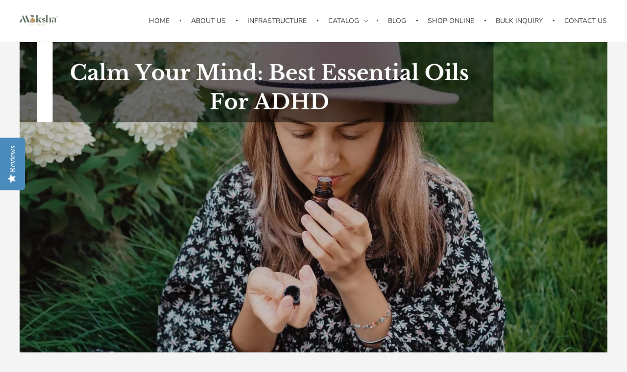

--- FILE ---
content_type: text/html; charset=UTF-8
request_url: https://mokshalifestyle.com/calm-your-mind-best-essential-oils-adhd/
body_size: 30389
content:
<!DOCTYPE html>
<!--[if IE 9 ]>   <html class="no-js oldie ie9 ie" lang="en-US" > <![endif]-->
<!--[if (gt IE 9)|!(IE)]><!--> <html class="no-js" lang="en-US" > <!--<![endif]-->
<head>
<meta charset="UTF-8" >
<meta name="google-site-verification" content="Ok93OgsQW6bZ6MalTE_cdRzawkhgsikx5VIL7yj8McY" />
<meta http-equiv="X-UA-Compatible" content="IE=edge">
<!-- devices setting -->
<meta name="viewport"   content="initial-scale=1,user-scalable=no,width=device-width">
<!-- outputs by wp_head -->
<meta name='robots' content='index, follow, max-image-preview:large, max-snippet:-1, max-video-preview:-1' />
<!-- This site is optimized with the Yoast SEO plugin v26.7 - https://yoast.com/wordpress/plugins/seo/ -->
<title>Calm Your Mind: Best Essential Oils For ADHD</title>
<meta name="description" content="Here we will describe the topic Calm Your Mind: Best Essential Oils For ADHD. Attention deficit hyperactivity disorder (ADHD) is a behavioral illness that is most commonly diagnosed in children. It frequently lingers into adulthood and can have an impact on your relationships, school, and work performance, and general well-being. ADHD symptoms range from moderate to severe. Lemons, mint, basil, rosemary, and many more plants produce essential oils. They contain a wide range of plant nutrients, including potent antioxidants that cleanse and detoxify your bloodstream." />
<link rel="canonical" href="https://mokshalifestyle.com/calm-your-mind-best-essential-oils-adhd/" />
<meta property="og:locale" content="en_US" />
<meta property="og:type" content="article" />
<meta property="og:title" content="Calm Your Mind: Best Essential Oils For ADHD" />
<meta property="og:description" content="Here we will describe the topic Calm Your Mind: Best Essential Oils For ADHD. Attention deficit hyperactivity disorder (ADHD) is a behavioral illness that is most commonly diagnosed in children. It frequently lingers into adulthood and can have an impact on your relationships, school, and work performance, and general well-being. ADHD symptoms range from moderate to severe. Lemons, mint, basil, rosemary, and many more plants produce essential oils. They contain a wide range of plant nutrients, including potent antioxidants that cleanse and detoxify your bloodstream." />
<meta property="og:url" content="https://mokshalifestyle.com/calm-your-mind-best-essential-oils-adhd/" />
<meta property="og:site_name" content="Moksha Lifestyle Products" />
<meta property="article:published_time" content="2023-04-10T07:07:02+00:00" />
<meta property="article:modified_time" content="2023-04-10T07:07:05+00:00" />
<meta property="og:image" content="https://mokshalifestyle.com/wp-content/uploads/2023/04/Calm-Your-Mind-Best-Essential-Oils-For-ADHD-1.jpg" />
<meta property="og:image:width" content="2240" />
<meta property="og:image:height" content="1260" />
<meta property="og:image:type" content="image/jpeg" />
<meta name="author" content="Priyanka Arora" />
<meta name="twitter:card" content="summary_large_image" />
<meta name="twitter:label1" content="Written by" />
<meta name="twitter:data1" content="Priyanka Arora" />
<meta name="twitter:label2" content="Est. reading time" />
<meta name="twitter:data2" content="7 minutes" />
<script type="application/ld+json" class="yoast-schema-graph">{"@context":"https://schema.org","@graph":[{"@type":"Article","@id":"https://mokshalifestyle.com/calm-your-mind-best-essential-oils-adhd/#article","isPartOf":{"@id":"https://mokshalifestyle.com/calm-your-mind-best-essential-oils-adhd/"},"author":{"name":"Priyanka Arora","@id":"https://mokshalifestyle.com/#/schema/person/bdf04c3868455a6a7cff30b4000cffe3"},"headline":"Calm Your Mind: Best Essential Oils For ADHD","datePublished":"2023-04-10T07:07:02+00:00","dateModified":"2023-04-10T07:07:05+00:00","mainEntityOfPage":{"@id":"https://mokshalifestyle.com/calm-your-mind-best-essential-oils-adhd/"},"wordCount":1220,"publisher":{"@id":"https://mokshalifestyle.com/#organization"},"image":{"@id":"https://mokshalifestyle.com/calm-your-mind-best-essential-oils-adhd/#primaryimage"},"thumbnailUrl":"https://mokshalifestyle.com/wp-content/uploads/2023/04/Calm-Your-Mind-Best-Essential-Oils-For-ADHD-1.jpg","articleSection":["Blog"],"inLanguage":"en-US"},{"@type":"WebPage","@id":"https://mokshalifestyle.com/calm-your-mind-best-essential-oils-adhd/","url":"https://mokshalifestyle.com/calm-your-mind-best-essential-oils-adhd/","name":"Calm Your Mind: Best Essential Oils For ADHD","isPartOf":{"@id":"https://mokshalifestyle.com/#website"},"primaryImageOfPage":{"@id":"https://mokshalifestyle.com/calm-your-mind-best-essential-oils-adhd/#primaryimage"},"image":{"@id":"https://mokshalifestyle.com/calm-your-mind-best-essential-oils-adhd/#primaryimage"},"thumbnailUrl":"https://mokshalifestyle.com/wp-content/uploads/2023/04/Calm-Your-Mind-Best-Essential-Oils-For-ADHD-1.jpg","datePublished":"2023-04-10T07:07:02+00:00","dateModified":"2023-04-10T07:07:05+00:00","description":"Here we will describe the topic Calm Your Mind: Best Essential Oils For ADHD. Attention deficit hyperactivity disorder (ADHD) is a behavioral illness that is most commonly diagnosed in children. It frequently lingers into adulthood and can have an impact on your relationships, school, and work performance, and general well-being. ADHD symptoms range from moderate to severe. Lemons, mint, basil, rosemary, and many more plants produce essential oils. They contain a wide range of plant nutrients, including potent antioxidants that cleanse and detoxify your bloodstream.","breadcrumb":{"@id":"https://mokshalifestyle.com/calm-your-mind-best-essential-oils-adhd/#breadcrumb"},"inLanguage":"en-US","potentialAction":[{"@type":"ReadAction","target":["https://mokshalifestyle.com/calm-your-mind-best-essential-oils-adhd/"]}]},{"@type":"ImageObject","inLanguage":"en-US","@id":"https://mokshalifestyle.com/calm-your-mind-best-essential-oils-adhd/#primaryimage","url":"https://mokshalifestyle.com/wp-content/uploads/2023/04/Calm-Your-Mind-Best-Essential-Oils-For-ADHD-1.jpg","contentUrl":"https://mokshalifestyle.com/wp-content/uploads/2023/04/Calm-Your-Mind-Best-Essential-Oils-For-ADHD-1.jpg","width":2240,"height":1260},{"@type":"BreadcrumbList","@id":"https://mokshalifestyle.com/calm-your-mind-best-essential-oils-adhd/#breadcrumb","itemListElement":[{"@type":"ListItem","position":1,"name":"Home","item":"https://mokshalifestyle.com/"},{"@type":"ListItem","position":2,"name":"Calm Your Mind: Best Essential Oils For ADHD"}]},{"@type":"WebSite","@id":"https://mokshalifestyle.com/#website","url":"https://mokshalifestyle.com/","name":"Moksha Lifestyle Products","description":"Essential Oils India | Essential oils Wholesale | Essential Oils manufacturers – Moksha Lifestyle Products","publisher":{"@id":"https://mokshalifestyle.com/#organization"},"potentialAction":[{"@type":"SearchAction","target":{"@type":"EntryPoint","urlTemplate":"https://mokshalifestyle.com/?s={search_term_string}"},"query-input":{"@type":"PropertyValueSpecification","valueRequired":true,"valueName":"search_term_string"}}],"inLanguage":"en-US"},{"@type":"Organization","@id":"https://mokshalifestyle.com/#organization","name":"Moksha Lifestyle Products","url":"https://mokshalifestyle.com/","logo":{"@type":"ImageObject","inLanguage":"en-US","@id":"https://mokshalifestyle.com/#/schema/logo/image/","url":"https://mokshalifestyle.com/wp-content/uploads/2020/12/Moksha-Logo-Large-1_cb4d5bc9d1243021631ff3683fd91ab3-1.png","contentUrl":"https://mokshalifestyle.com/wp-content/uploads/2020/12/Moksha-Logo-Large-1_cb4d5bc9d1243021631ff3683fd91ab3-1.png","width":161,"height":92,"caption":"Moksha Lifestyle Products"},"image":{"@id":"https://mokshalifestyle.com/#/schema/logo/image/"}},{"@type":"Person","@id":"https://mokshalifestyle.com/#/schema/person/bdf04c3868455a6a7cff30b4000cffe3","name":"Priyanka Arora","image":{"@type":"ImageObject","inLanguage":"en-US","@id":"https://mokshalifestyle.com/#/schema/person/image/","url":"https://secure.gravatar.com/avatar/463f6ab3ab428e707ac4f2a44b83b51930f83b1f0ad8f67ec34f48a040d65760?s=96&d=mm&r=g","contentUrl":"https://secure.gravatar.com/avatar/463f6ab3ab428e707ac4f2a44b83b51930f83b1f0ad8f67ec34f48a040d65760?s=96&d=mm&r=g","caption":"Priyanka Arora"},"description":"Digital Marketing Intern At Moksha Lifestyle Products","url":"https://mokshalifestyle.com/author/priyanka/"}]}</script>
<!-- / Yoast SEO plugin. -->
<link rel='dns-prefetch' href='//www.googletagmanager.com' />
<link rel="alternate" type="application/rss+xml" title="Moksha Lifestyle Products &raquo; Feed" href="https://mokshalifestyle.com/feed/" />
<link rel="alternate" type="application/rss+xml" title="Moksha Lifestyle Products &raquo; Comments Feed" href="https://mokshalifestyle.com/comments/feed/" />
<link rel="alternate" type="application/rss+xml" title="Moksha Lifestyle Products &raquo; Calm Your Mind: Best Essential Oils For ADHD Comments Feed" href="https://mokshalifestyle.com/calm-your-mind-best-essential-oils-adhd/feed/" />
<link rel="alternate" title="oEmbed (JSON)" type="application/json+oembed" href="https://mokshalifestyle.com/wp-json/oembed/1.0/embed?url=https%3A%2F%2Fmokshalifestyle.com%2Fcalm-your-mind-best-essential-oils-adhd%2F" />
<link rel="alternate" title="oEmbed (XML)" type="text/xml+oembed" href="https://mokshalifestyle.com/wp-json/oembed/1.0/embed?url=https%3A%2F%2Fmokshalifestyle.com%2Fcalm-your-mind-best-essential-oils-adhd%2F&#038;format=xml" />
<style id='wp-img-auto-sizes-contain-inline-css' type='text/css'>
img:is([sizes=auto i],[sizes^="auto," i]){contain-intrinsic-size:3000px 1500px}
/*# sourceURL=wp-img-auto-sizes-contain-inline-css */
</style>
<style id='wp-emoji-styles-inline-css' type='text/css'>
img.wp-smiley, img.emoji {
display: inline !important;
border: none !important;
box-shadow: none !important;
height: 1em !important;
width: 1em !important;
margin: 0 0.07em !important;
vertical-align: -0.1em !important;
background: none !important;
padding: 0 !important;
}
/*# sourceURL=wp-emoji-styles-inline-css */
</style>
<link rel='stylesheet' id='wp-block-library-css' href='//mokshalifestyle.com/wp-content/cache/wpfc-minified/145use1j/4l5sg.css' type='text/css' media='all' />
<style id='wp-block-heading-inline-css' type='text/css'>
h1:where(.wp-block-heading).has-background,h2:where(.wp-block-heading).has-background,h3:where(.wp-block-heading).has-background,h4:where(.wp-block-heading).has-background,h5:where(.wp-block-heading).has-background,h6:where(.wp-block-heading).has-background{padding:1.25em 2.375em}h1.has-text-align-left[style*=writing-mode]:where([style*=vertical-lr]),h1.has-text-align-right[style*=writing-mode]:where([style*=vertical-rl]),h2.has-text-align-left[style*=writing-mode]:where([style*=vertical-lr]),h2.has-text-align-right[style*=writing-mode]:where([style*=vertical-rl]),h3.has-text-align-left[style*=writing-mode]:where([style*=vertical-lr]),h3.has-text-align-right[style*=writing-mode]:where([style*=vertical-rl]),h4.has-text-align-left[style*=writing-mode]:where([style*=vertical-lr]),h4.has-text-align-right[style*=writing-mode]:where([style*=vertical-rl]),h5.has-text-align-left[style*=writing-mode]:where([style*=vertical-lr]),h5.has-text-align-right[style*=writing-mode]:where([style*=vertical-rl]),h6.has-text-align-left[style*=writing-mode]:where([style*=vertical-lr]),h6.has-text-align-right[style*=writing-mode]:where([style*=vertical-rl]){rotate:180deg}
/*# sourceURL=https://mokshalifestyle.com/wp-includes/blocks/heading/style.min.css */
</style>
<style id='wp-block-image-inline-css' type='text/css'>
.wp-block-image>a,.wp-block-image>figure>a{display:inline-block}.wp-block-image img{box-sizing:border-box;height:auto;max-width:100%;vertical-align:bottom}@media not (prefers-reduced-motion){.wp-block-image img.hide{visibility:hidden}.wp-block-image img.show{animation:show-content-image .4s}}.wp-block-image[style*=border-radius] img,.wp-block-image[style*=border-radius]>a{border-radius:inherit}.wp-block-image.has-custom-border img{box-sizing:border-box}.wp-block-image.aligncenter{text-align:center}.wp-block-image.alignfull>a,.wp-block-image.alignwide>a{width:100%}.wp-block-image.alignfull img,.wp-block-image.alignwide img{height:auto;width:100%}.wp-block-image .aligncenter,.wp-block-image .alignleft,.wp-block-image .alignright,.wp-block-image.aligncenter,.wp-block-image.alignleft,.wp-block-image.alignright{display:table}.wp-block-image .aligncenter>figcaption,.wp-block-image .alignleft>figcaption,.wp-block-image .alignright>figcaption,.wp-block-image.aligncenter>figcaption,.wp-block-image.alignleft>figcaption,.wp-block-image.alignright>figcaption{caption-side:bottom;display:table-caption}.wp-block-image .alignleft{float:left;margin:.5em 1em .5em 0}.wp-block-image .alignright{float:right;margin:.5em 0 .5em 1em}.wp-block-image .aligncenter{margin-left:auto;margin-right:auto}.wp-block-image :where(figcaption){margin-bottom:1em;margin-top:.5em}.wp-block-image.is-style-circle-mask img{border-radius:9999px}@supports ((-webkit-mask-image:none) or (mask-image:none)) or (-webkit-mask-image:none){.wp-block-image.is-style-circle-mask img{border-radius:0;-webkit-mask-image:url('data:image/svg+xml;utf8,<svg viewBox="0 0 100 100" xmlns="http://www.w3.org/2000/svg"><circle cx="50" cy="50" r="50"/></svg>');mask-image:url('data:image/svg+xml;utf8,<svg viewBox="0 0 100 100" xmlns="http://www.w3.org/2000/svg"><circle cx="50" cy="50" r="50"/></svg>');mask-mode:alpha;-webkit-mask-position:center;mask-position:center;-webkit-mask-repeat:no-repeat;mask-repeat:no-repeat;-webkit-mask-size:contain;mask-size:contain}}:root :where(.wp-block-image.is-style-rounded img,.wp-block-image .is-style-rounded img){border-radius:9999px}.wp-block-image figure{margin:0}.wp-lightbox-container{display:flex;flex-direction:column;position:relative}.wp-lightbox-container img{cursor:zoom-in}.wp-lightbox-container img:hover+button{opacity:1}.wp-lightbox-container button{align-items:center;backdrop-filter:blur(16px) saturate(180%);background-color:#5a5a5a40;border:none;border-radius:4px;cursor:zoom-in;display:flex;height:20px;justify-content:center;opacity:0;padding:0;position:absolute;right:16px;text-align:center;top:16px;width:20px;z-index:100}@media not (prefers-reduced-motion){.wp-lightbox-container button{transition:opacity .2s ease}}.wp-lightbox-container button:focus-visible{outline:3px auto #5a5a5a40;outline:3px auto -webkit-focus-ring-color;outline-offset:3px}.wp-lightbox-container button:hover{cursor:pointer;opacity:1}.wp-lightbox-container button:focus{opacity:1}.wp-lightbox-container button:focus,.wp-lightbox-container button:hover,.wp-lightbox-container button:not(:hover):not(:active):not(.has-background){background-color:#5a5a5a40;border:none}.wp-lightbox-overlay{box-sizing:border-box;cursor:zoom-out;height:100vh;left:0;overflow:hidden;position:fixed;top:0;visibility:hidden;width:100%;z-index:100000}.wp-lightbox-overlay .close-button{align-items:center;cursor:pointer;display:flex;justify-content:center;min-height:40px;min-width:40px;padding:0;position:absolute;right:calc(env(safe-area-inset-right) + 16px);top:calc(env(safe-area-inset-top) + 16px);z-index:5000000}.wp-lightbox-overlay .close-button:focus,.wp-lightbox-overlay .close-button:hover,.wp-lightbox-overlay .close-button:not(:hover):not(:active):not(.has-background){background:none;border:none}.wp-lightbox-overlay .lightbox-image-container{height:var(--wp--lightbox-container-height);left:50%;overflow:hidden;position:absolute;top:50%;transform:translate(-50%,-50%);transform-origin:top left;width:var(--wp--lightbox-container-width);z-index:9999999999}.wp-lightbox-overlay .wp-block-image{align-items:center;box-sizing:border-box;display:flex;height:100%;justify-content:center;margin:0;position:relative;transform-origin:0 0;width:100%;z-index:3000000}.wp-lightbox-overlay .wp-block-image img{height:var(--wp--lightbox-image-height);min-height:var(--wp--lightbox-image-height);min-width:var(--wp--lightbox-image-width);width:var(--wp--lightbox-image-width)}.wp-lightbox-overlay .wp-block-image figcaption{display:none}.wp-lightbox-overlay button{background:none;border:none}.wp-lightbox-overlay .scrim{background-color:#fff;height:100%;opacity:.9;position:absolute;width:100%;z-index:2000000}.wp-lightbox-overlay.active{visibility:visible}@media not (prefers-reduced-motion){.wp-lightbox-overlay.active{animation:turn-on-visibility .25s both}.wp-lightbox-overlay.active img{animation:turn-on-visibility .35s both}.wp-lightbox-overlay.show-closing-animation:not(.active){animation:turn-off-visibility .35s both}.wp-lightbox-overlay.show-closing-animation:not(.active) img{animation:turn-off-visibility .25s both}.wp-lightbox-overlay.zoom.active{animation:none;opacity:1;visibility:visible}.wp-lightbox-overlay.zoom.active .lightbox-image-container{animation:lightbox-zoom-in .4s}.wp-lightbox-overlay.zoom.active .lightbox-image-container img{animation:none}.wp-lightbox-overlay.zoom.active .scrim{animation:turn-on-visibility .4s forwards}.wp-lightbox-overlay.zoom.show-closing-animation:not(.active){animation:none}.wp-lightbox-overlay.zoom.show-closing-animation:not(.active) .lightbox-image-container{animation:lightbox-zoom-out .4s}.wp-lightbox-overlay.zoom.show-closing-animation:not(.active) .lightbox-image-container img{animation:none}.wp-lightbox-overlay.zoom.show-closing-animation:not(.active) .scrim{animation:turn-off-visibility .4s forwards}}@keyframes show-content-image{0%{visibility:hidden}99%{visibility:hidden}to{visibility:visible}}@keyframes turn-on-visibility{0%{opacity:0}to{opacity:1}}@keyframes turn-off-visibility{0%{opacity:1;visibility:visible}99%{opacity:0;visibility:visible}to{opacity:0;visibility:hidden}}@keyframes lightbox-zoom-in{0%{transform:translate(calc((-100vw + var(--wp--lightbox-scrollbar-width))/2 + var(--wp--lightbox-initial-left-position)),calc(-50vh + var(--wp--lightbox-initial-top-position))) scale(var(--wp--lightbox-scale))}to{transform:translate(-50%,-50%) scale(1)}}@keyframes lightbox-zoom-out{0%{transform:translate(-50%,-50%) scale(1);visibility:visible}99%{visibility:visible}to{transform:translate(calc((-100vw + var(--wp--lightbox-scrollbar-width))/2 + var(--wp--lightbox-initial-left-position)),calc(-50vh + var(--wp--lightbox-initial-top-position))) scale(var(--wp--lightbox-scale));visibility:hidden}}
/*# sourceURL=https://mokshalifestyle.com/wp-includes/blocks/image/style.min.css */
</style>
<style id='wp-block-list-inline-css' type='text/css'>
ol,ul{box-sizing:border-box}:root :where(.wp-block-list.has-background){padding:1.25em 2.375em}
/*# sourceURL=https://mokshalifestyle.com/wp-includes/blocks/list/style.min.css */
</style>
<style id='wp-block-paragraph-inline-css' type='text/css'>
.is-small-text{font-size:.875em}.is-regular-text{font-size:1em}.is-large-text{font-size:2.25em}.is-larger-text{font-size:3em}.has-drop-cap:not(:focus):first-letter{float:left;font-size:8.4em;font-style:normal;font-weight:100;line-height:.68;margin:.05em .1em 0 0;text-transform:uppercase}body.rtl .has-drop-cap:not(:focus):first-letter{float:none;margin-left:.1em}p.has-drop-cap.has-background{overflow:hidden}:root :where(p.has-background){padding:1.25em 2.375em}:where(p.has-text-color:not(.has-link-color)) a{color:inherit}p.has-text-align-left[style*="writing-mode:vertical-lr"],p.has-text-align-right[style*="writing-mode:vertical-rl"]{rotate:180deg}
/*# sourceURL=https://mokshalifestyle.com/wp-includes/blocks/paragraph/style.min.css */
</style>
<link rel='stylesheet' id='wc-blocks-style-css' href='//mokshalifestyle.com/wp-content/cache/wpfc-minified/kad29j8o/4l5sg.css' type='text/css' media='all' />
<style id='global-styles-inline-css' type='text/css'>
:root{--wp--preset--aspect-ratio--square: 1;--wp--preset--aspect-ratio--4-3: 4/3;--wp--preset--aspect-ratio--3-4: 3/4;--wp--preset--aspect-ratio--3-2: 3/2;--wp--preset--aspect-ratio--2-3: 2/3;--wp--preset--aspect-ratio--16-9: 16/9;--wp--preset--aspect-ratio--9-16: 9/16;--wp--preset--color--black: #000000;--wp--preset--color--cyan-bluish-gray: #abb8c3;--wp--preset--color--white: #ffffff;--wp--preset--color--pale-pink: #f78da7;--wp--preset--color--vivid-red: #cf2e2e;--wp--preset--color--luminous-vivid-orange: #ff6900;--wp--preset--color--luminous-vivid-amber: #fcb900;--wp--preset--color--light-green-cyan: #7bdcb5;--wp--preset--color--vivid-green-cyan: #00d084;--wp--preset--color--pale-cyan-blue: #8ed1fc;--wp--preset--color--vivid-cyan-blue: #0693e3;--wp--preset--color--vivid-purple: #9b51e0;--wp--preset--gradient--vivid-cyan-blue-to-vivid-purple: linear-gradient(135deg,rgb(6,147,227) 0%,rgb(155,81,224) 100%);--wp--preset--gradient--light-green-cyan-to-vivid-green-cyan: linear-gradient(135deg,rgb(122,220,180) 0%,rgb(0,208,130) 100%);--wp--preset--gradient--luminous-vivid-amber-to-luminous-vivid-orange: linear-gradient(135deg,rgb(252,185,0) 0%,rgb(255,105,0) 100%);--wp--preset--gradient--luminous-vivid-orange-to-vivid-red: linear-gradient(135deg,rgb(255,105,0) 0%,rgb(207,46,46) 100%);--wp--preset--gradient--very-light-gray-to-cyan-bluish-gray: linear-gradient(135deg,rgb(238,238,238) 0%,rgb(169,184,195) 100%);--wp--preset--gradient--cool-to-warm-spectrum: linear-gradient(135deg,rgb(74,234,220) 0%,rgb(151,120,209) 20%,rgb(207,42,186) 40%,rgb(238,44,130) 60%,rgb(251,105,98) 80%,rgb(254,248,76) 100%);--wp--preset--gradient--blush-light-purple: linear-gradient(135deg,rgb(255,206,236) 0%,rgb(152,150,240) 100%);--wp--preset--gradient--blush-bordeaux: linear-gradient(135deg,rgb(254,205,165) 0%,rgb(254,45,45) 50%,rgb(107,0,62) 100%);--wp--preset--gradient--luminous-dusk: linear-gradient(135deg,rgb(255,203,112) 0%,rgb(199,81,192) 50%,rgb(65,88,208) 100%);--wp--preset--gradient--pale-ocean: linear-gradient(135deg,rgb(255,245,203) 0%,rgb(182,227,212) 50%,rgb(51,167,181) 100%);--wp--preset--gradient--electric-grass: linear-gradient(135deg,rgb(202,248,128) 0%,rgb(113,206,126) 100%);--wp--preset--gradient--midnight: linear-gradient(135deg,rgb(2,3,129) 0%,rgb(40,116,252) 100%);--wp--preset--font-size--small: 13px;--wp--preset--font-size--medium: 20px;--wp--preset--font-size--large: 36px;--wp--preset--font-size--x-large: 42px;--wp--preset--spacing--20: 0.44rem;--wp--preset--spacing--30: 0.67rem;--wp--preset--spacing--40: 1rem;--wp--preset--spacing--50: 1.5rem;--wp--preset--spacing--60: 2.25rem;--wp--preset--spacing--70: 3.38rem;--wp--preset--spacing--80: 5.06rem;--wp--preset--shadow--natural: 6px 6px 9px rgba(0, 0, 0, 0.2);--wp--preset--shadow--deep: 12px 12px 50px rgba(0, 0, 0, 0.4);--wp--preset--shadow--sharp: 6px 6px 0px rgba(0, 0, 0, 0.2);--wp--preset--shadow--outlined: 6px 6px 0px -3px rgb(255, 255, 255), 6px 6px rgb(0, 0, 0);--wp--preset--shadow--crisp: 6px 6px 0px rgb(0, 0, 0);}:where(.is-layout-flex){gap: 0.5em;}:where(.is-layout-grid){gap: 0.5em;}body .is-layout-flex{display: flex;}.is-layout-flex{flex-wrap: wrap;align-items: center;}.is-layout-flex > :is(*, div){margin: 0;}body .is-layout-grid{display: grid;}.is-layout-grid > :is(*, div){margin: 0;}:where(.wp-block-columns.is-layout-flex){gap: 2em;}:where(.wp-block-columns.is-layout-grid){gap: 2em;}:where(.wp-block-post-template.is-layout-flex){gap: 1.25em;}:where(.wp-block-post-template.is-layout-grid){gap: 1.25em;}.has-black-color{color: var(--wp--preset--color--black) !important;}.has-cyan-bluish-gray-color{color: var(--wp--preset--color--cyan-bluish-gray) !important;}.has-white-color{color: var(--wp--preset--color--white) !important;}.has-pale-pink-color{color: var(--wp--preset--color--pale-pink) !important;}.has-vivid-red-color{color: var(--wp--preset--color--vivid-red) !important;}.has-luminous-vivid-orange-color{color: var(--wp--preset--color--luminous-vivid-orange) !important;}.has-luminous-vivid-amber-color{color: var(--wp--preset--color--luminous-vivid-amber) !important;}.has-light-green-cyan-color{color: var(--wp--preset--color--light-green-cyan) !important;}.has-vivid-green-cyan-color{color: var(--wp--preset--color--vivid-green-cyan) !important;}.has-pale-cyan-blue-color{color: var(--wp--preset--color--pale-cyan-blue) !important;}.has-vivid-cyan-blue-color{color: var(--wp--preset--color--vivid-cyan-blue) !important;}.has-vivid-purple-color{color: var(--wp--preset--color--vivid-purple) !important;}.has-black-background-color{background-color: var(--wp--preset--color--black) !important;}.has-cyan-bluish-gray-background-color{background-color: var(--wp--preset--color--cyan-bluish-gray) !important;}.has-white-background-color{background-color: var(--wp--preset--color--white) !important;}.has-pale-pink-background-color{background-color: var(--wp--preset--color--pale-pink) !important;}.has-vivid-red-background-color{background-color: var(--wp--preset--color--vivid-red) !important;}.has-luminous-vivid-orange-background-color{background-color: var(--wp--preset--color--luminous-vivid-orange) !important;}.has-luminous-vivid-amber-background-color{background-color: var(--wp--preset--color--luminous-vivid-amber) !important;}.has-light-green-cyan-background-color{background-color: var(--wp--preset--color--light-green-cyan) !important;}.has-vivid-green-cyan-background-color{background-color: var(--wp--preset--color--vivid-green-cyan) !important;}.has-pale-cyan-blue-background-color{background-color: var(--wp--preset--color--pale-cyan-blue) !important;}.has-vivid-cyan-blue-background-color{background-color: var(--wp--preset--color--vivid-cyan-blue) !important;}.has-vivid-purple-background-color{background-color: var(--wp--preset--color--vivid-purple) !important;}.has-black-border-color{border-color: var(--wp--preset--color--black) !important;}.has-cyan-bluish-gray-border-color{border-color: var(--wp--preset--color--cyan-bluish-gray) !important;}.has-white-border-color{border-color: var(--wp--preset--color--white) !important;}.has-pale-pink-border-color{border-color: var(--wp--preset--color--pale-pink) !important;}.has-vivid-red-border-color{border-color: var(--wp--preset--color--vivid-red) !important;}.has-luminous-vivid-orange-border-color{border-color: var(--wp--preset--color--luminous-vivid-orange) !important;}.has-luminous-vivid-amber-border-color{border-color: var(--wp--preset--color--luminous-vivid-amber) !important;}.has-light-green-cyan-border-color{border-color: var(--wp--preset--color--light-green-cyan) !important;}.has-vivid-green-cyan-border-color{border-color: var(--wp--preset--color--vivid-green-cyan) !important;}.has-pale-cyan-blue-border-color{border-color: var(--wp--preset--color--pale-cyan-blue) !important;}.has-vivid-cyan-blue-border-color{border-color: var(--wp--preset--color--vivid-cyan-blue) !important;}.has-vivid-purple-border-color{border-color: var(--wp--preset--color--vivid-purple) !important;}.has-vivid-cyan-blue-to-vivid-purple-gradient-background{background: var(--wp--preset--gradient--vivid-cyan-blue-to-vivid-purple) !important;}.has-light-green-cyan-to-vivid-green-cyan-gradient-background{background: var(--wp--preset--gradient--light-green-cyan-to-vivid-green-cyan) !important;}.has-luminous-vivid-amber-to-luminous-vivid-orange-gradient-background{background: var(--wp--preset--gradient--luminous-vivid-amber-to-luminous-vivid-orange) !important;}.has-luminous-vivid-orange-to-vivid-red-gradient-background{background: var(--wp--preset--gradient--luminous-vivid-orange-to-vivid-red) !important;}.has-very-light-gray-to-cyan-bluish-gray-gradient-background{background: var(--wp--preset--gradient--very-light-gray-to-cyan-bluish-gray) !important;}.has-cool-to-warm-spectrum-gradient-background{background: var(--wp--preset--gradient--cool-to-warm-spectrum) !important;}.has-blush-light-purple-gradient-background{background: var(--wp--preset--gradient--blush-light-purple) !important;}.has-blush-bordeaux-gradient-background{background: var(--wp--preset--gradient--blush-bordeaux) !important;}.has-luminous-dusk-gradient-background{background: var(--wp--preset--gradient--luminous-dusk) !important;}.has-pale-ocean-gradient-background{background: var(--wp--preset--gradient--pale-ocean) !important;}.has-electric-grass-gradient-background{background: var(--wp--preset--gradient--electric-grass) !important;}.has-midnight-gradient-background{background: var(--wp--preset--gradient--midnight) !important;}.has-small-font-size{font-size: var(--wp--preset--font-size--small) !important;}.has-medium-font-size{font-size: var(--wp--preset--font-size--medium) !important;}.has-large-font-size{font-size: var(--wp--preset--font-size--large) !important;}.has-x-large-font-size{font-size: var(--wp--preset--font-size--x-large) !important;}
/*# sourceURL=global-styles-inline-css */
</style>
<style id='classic-theme-styles-inline-css' type='text/css'>
/*! This file is auto-generated */
.wp-block-button__link{color:#fff;background-color:#32373c;border-radius:9999px;box-shadow:none;text-decoration:none;padding:calc(.667em + 2px) calc(1.333em + 2px);font-size:1.125em}.wp-block-file__button{background:#32373c;color:#fff;text-decoration:none}
/*# sourceURL=/wp-includes/css/classic-themes.min.css */
</style>
<link rel='stylesheet' id='inf-font-awesome-css' href='//mokshalifestyle.com/wp-content/cache/wpfc-minified/qh907dex/4l5sg.css' type='text/css' media='all' />
<link rel='stylesheet' id='owl-carousel-css' href='//mokshalifestyle.com/wp-content/cache/wpfc-minified/2ei3qanu/4l5sg.css' type='text/css' media='all' />
<link rel='stylesheet' id='bdpp-public-style-css' href='//mokshalifestyle.com/wp-content/cache/wpfc-minified/1mvburts/4l5sg.css' type='text/css' media='all' />
<link rel='stylesheet' id='contact-form-7-css' href='//mokshalifestyle.com/wp-content/cache/wpfc-minified/f6df87u5/4l5sg.css' type='text/css' media='all' />
<link rel='stylesheet' id='woocommerce-layout-css' href='//mokshalifestyle.com/wp-content/cache/wpfc-minified/gq96vvj/4l5sg.css' type='text/css' media='all' />
<link rel='stylesheet' id='woocommerce-smallscreen-css' href='//mokshalifestyle.com/wp-content/cache/wpfc-minified/7l21e4de/4l5sg.css' type='text/css' media='only screen and (max-width: 768px)' />
<link rel='stylesheet' id='woocommerce-general-css' href='//mokshalifestyle.com/wp-content/cache/wpfc-minified/mocswx1h/4l5sg.css' type='text/css' media='all' />
<style id='woocommerce-inline-inline-css' type='text/css'>
.woocommerce form .form-row .required { visibility: visible; }
/*# sourceURL=woocommerce-inline-inline-css */
</style>
<link rel='stylesheet' id='aws-style-css' href='//mokshalifestyle.com/wp-content/cache/wpfc-minified/6md6wiu9/4l5sg.css' type='text/css' media='all' />
<link rel='stylesheet' id='elementor-frontend-css' href='//mokshalifestyle.com/wp-content/cache/wpfc-minified/dg5t1qq4/4l5sg.css' type='text/css' media='all' />
<link rel='stylesheet' id='widget-image-css' href='//mokshalifestyle.com/wp-content/cache/wpfc-minified/2yl4d4qp/4l5sg.css' type='text/css' media='all' />
<link rel='stylesheet' id='widget-heading-css' href='//mokshalifestyle.com/wp-content/cache/wpfc-minified/6v3lp1dp/4l5sg.css' type='text/css' media='all' />
<link rel='stylesheet' id='widget-social-icons-css' href='//mokshalifestyle.com/wp-content/cache/wpfc-minified/llgitr5v/4l5sg.css' type='text/css' media='all' />
<link rel='stylesheet' id='e-apple-webkit-css' href='//mokshalifestyle.com/wp-content/cache/wpfc-minified/10iyqz9j/4l5sg.css' type='text/css' media='all' />
<link rel='stylesheet' id='elementor-icons-css' href='//mokshalifestyle.com/wp-content/cache/wpfc-minified/7kippjyf/4l5sg.css' type='text/css' media='all' />
<link rel='stylesheet' id='elementor-post-457-css' href='https://mokshalifestyle.com/wp-content/uploads/elementor/css/post-457.css?ver=1747284350' type='text/css' media='all' />
<link rel='stylesheet' id='auxin-elementor-base-css' href='//mokshalifestyle.com/wp-content/cache/wpfc-minified/798drl9o/4l5sg.css' type='text/css' media='all' />
<link rel='stylesheet' id='elementor-post-431-css' href='https://mokshalifestyle.com/wp-content/uploads/elementor/css/post-431.css?ver=1747284350' type='text/css' media='all' />
<style id='akismet-widget-style-inline-css' type='text/css'>
.a-stats {
--akismet-color-mid-green: #357b49;
--akismet-color-white: #fff;
--akismet-color-light-grey: #f6f7f7;
max-width: 350px;
width: auto;
}
.a-stats * {
all: unset;
box-sizing: border-box;
}
.a-stats strong {
font-weight: 600;
}
.a-stats a.a-stats__link,
.a-stats a.a-stats__link:visited,
.a-stats a.a-stats__link:active {
background: var(--akismet-color-mid-green);
border: none;
box-shadow: none;
border-radius: 8px;
color: var(--akismet-color-white);
cursor: pointer;
display: block;
font-family: -apple-system, BlinkMacSystemFont, 'Segoe UI', 'Roboto', 'Oxygen-Sans', 'Ubuntu', 'Cantarell', 'Helvetica Neue', sans-serif;
font-weight: 500;
padding: 12px;
text-align: center;
text-decoration: none;
transition: all 0.2s ease;
}
/* Extra specificity to deal with TwentyTwentyOne focus style */
.widget .a-stats a.a-stats__link:focus {
background: var(--akismet-color-mid-green);
color: var(--akismet-color-white);
text-decoration: none;
}
.a-stats a.a-stats__link:hover {
filter: brightness(110%);
box-shadow: 0 4px 12px rgba(0, 0, 0, 0.06), 0 0 2px rgba(0, 0, 0, 0.16);
}
.a-stats .count {
color: var(--akismet-color-white);
display: block;
font-size: 1.5em;
line-height: 1.4;
padding: 0 13px;
white-space: nowrap;
}
/*# sourceURL=akismet-widget-style-inline-css */
</style>
<link rel='stylesheet' id='auxin-base-css' href='//mokshalifestyle.com/wp-content/cache/wpfc-minified/9mk79fyw/4l5sg.css' type='text/css' media='all' />
<link rel='stylesheet' id='auxin-front-icon-css' href='//mokshalifestyle.com/wp-content/cache/wpfc-minified/3sp57r3/4l5sg.css' type='text/css' media='all' />
<link rel='stylesheet' id='auxin-main-css' href='//mokshalifestyle.com/wp-content/cache/wpfc-minified/d6nzktw0/4l5sg.css' type='text/css' media='all' />
<link rel='stylesheet' id='elementor-gf-local-roboto-css' href='//mokshalifestyle.com/wp-content/cache/wpfc-minified/mk7thg0o/4l5sg.css' type='text/css' media='all' />
<link rel='stylesheet' id='elementor-gf-local-robotoslab-css' href='//mokshalifestyle.com/wp-content/cache/wpfc-minified/6z3hj9dz/4l5sg.css' type='text/css' media='all' />
<link rel='stylesheet' id='elementor-gf-local-nunito-css' href='//mokshalifestyle.com/wp-content/cache/wpfc-minified/lmr7ars8/4l5sg.css' type='text/css' media='all' />
<link rel='stylesheet' id='elementor-icons-shared-0-css' href='//mokshalifestyle.com/wp-content/cache/wpfc-minified/k99wq6u8/4l5sg.css' type='text/css' media='all' />
<link rel='stylesheet' id='elementor-icons-fa-brands-css' href='//mokshalifestyle.com/wp-content/cache/wpfc-minified/7z2yvr5q/4l5sg.css' type='text/css' media='all' />
<script type="text/javascript" src="https://mokshalifestyle.com/wp-includes/js/jquery/jquery.min.js?ver=3.7.1" id="jquery-core-js"></script>
<script type="text/javascript" src="https://mokshalifestyle.com/wp-includes/js/jquery/jquery-migrate.min.js?ver=3.4.1" id="jquery-migrate-js"></script>
<script type="text/javascript" src="https://mokshalifestyle.com/wp-content/plugins/woocommerce/assets/js/jquery-blockui/jquery.blockUI.min.js?ver=2.7.0-wc.10.4.3" id="wc-jquery-blockui-js" defer="defer" data-wp-strategy="defer"></script>
<script type="text/javascript" id="wc-add-to-cart-js-extra">
/* <![CDATA[ */
var wc_add_to_cart_params = {"ajax_url":"/wp-admin/admin-ajax.php","wc_ajax_url":"/?wc-ajax=%%endpoint%%","i18n_view_cart":"View cart","cart_url":"https://mokshalifestyle.com/cart/","is_cart":"","cart_redirect_after_add":"no"};
//# sourceURL=wc-add-to-cart-js-extra
/* ]]> */
</script>
<script type="text/javascript" src="https://mokshalifestyle.com/wp-content/plugins/woocommerce/assets/js/frontend/add-to-cart.min.js?ver=10.4.3" id="wc-add-to-cart-js" defer="defer" data-wp-strategy="defer"></script>
<script type="text/javascript" src="https://mokshalifestyle.com/wp-content/plugins/woocommerce/assets/js/js-cookie/js.cookie.min.js?ver=2.1.4-wc.10.4.3" id="wc-js-cookie-js" defer="defer" data-wp-strategy="defer"></script>
<script type="text/javascript" id="woocommerce-js-extra">
/* <![CDATA[ */
var woocommerce_params = {"ajax_url":"/wp-admin/admin-ajax.php","wc_ajax_url":"/?wc-ajax=%%endpoint%%","i18n_password_show":"Show password","i18n_password_hide":"Hide password"};
//# sourceURL=woocommerce-js-extra
/* ]]> */
</script>
<script type="text/javascript" src="https://mokshalifestyle.com/wp-content/plugins/woocommerce/assets/js/frontend/woocommerce.min.js?ver=10.4.3" id="woocommerce-js" defer="defer" data-wp-strategy="defer"></script>
<script type="text/javascript" id="yquery-js-extra">
/* <![CDATA[ */
var yotpo_settings = {"app_key":"Q8Fi8aSeGnCSOdwzw4NIGb7lHzjeSz7rekWwyNHt","reviews_widget_id":"","qna_widget_id":"","star_ratings_widget_id":""};
//# sourceURL=yquery-js-extra
/* ]]> */
</script>
<script type="text/javascript" src="https://mokshalifestyle.com/wp-content/plugins/yotpo-social-reviews-for-woocommerce/assets/js/v2HeaderScript.js" id="yquery-js"></script>
<script type="text/javascript" id="auxin-modernizr-js-extra">
/* <![CDATA[ */
var auxin = {"ajax_url":"https://mokshalifestyle.com/wp-admin/admin-ajax.php","is_rtl":"","is_reponsive":"1","is_framed":"","frame_width":"20","wpml_lang":"en","uploadbaseurl":"https://mokshalifestyle.com/wp-content/uploads"};
//# sourceURL=auxin-modernizr-js-extra
/* ]]> */
</script>
<script type="text/javascript" id="auxin-modernizr-js-before">
/* <![CDATA[ */
/* < ![CDATA[ */
function auxinNS(n){for(var e=n.split("."),a=window,i="",r=e.length,t=0;r>t;t++)"window"!=e[t]&&(i=e[t],a[i]=a[i]||{},a=a[i]);return a;}
/* ]]]]><![CDATA[> */
//# sourceURL=auxin-modernizr-js-before
/* ]]> */
</script>
<script type="text/javascript" src="https://mokshalifestyle.com/wp-content/themes/phlox-pro/js/solo/modernizr-custom.min.js?ver=5.6.2" id="auxin-modernizr-js"></script>
<link rel="https://api.w.org/" href="https://mokshalifestyle.com/wp-json/" /><link rel="alternate" title="JSON" type="application/json" href="https://mokshalifestyle.com/wp-json/wp/v2/posts/7484" /><link rel="EditURI" type="application/rsd+xml" title="RSD" href="https://mokshalifestyle.com/xmlrpc.php?rsd" />
<meta name="generator" content="WordPress 6.9" />
<meta name="generator" content="WooCommerce 10.4.3" />
<link rel='shortlink' href='https://mokshalifestyle.com/?p=7484' />
<meta name="generator" content="Site Kit by Google 1.170.0" /><!-- Chrome, Firefox OS and Opera -->
<meta name="theme-color" content="#1bb0ce" />
<!-- Windows Phone -->
<meta name="msapplication-navbutton-color" content="#1bb0ce" />
<!-- iOS Safari -->
<meta name="apple-mobile-web-app-capable" content="yes">
<meta name="apple-mobile-web-app-status-bar-style" content="black-translucent">
<!-- pingback -->
<link rel="pingback" href="https://mokshalifestyle.com/xmlrpc.php">
<noscript><style>.woocommerce-product-gallery{ opacity: 1 !important; }</style></noscript>
<meta name="generator" content="Elementor 3.28.4; features: additional_custom_breakpoints, e_local_google_fonts; settings: css_print_method-external, google_font-enabled, font_display-auto">
<style>
.e-con.e-parent:nth-of-type(n+4):not(.e-lazyloaded):not(.e-no-lazyload),
.e-con.e-parent:nth-of-type(n+4):not(.e-lazyloaded):not(.e-no-lazyload) * {
background-image: none !important;
}
@media screen and (max-height: 1024px) {
.e-con.e-parent:nth-of-type(n+3):not(.e-lazyloaded):not(.e-no-lazyload),
.e-con.e-parent:nth-of-type(n+3):not(.e-lazyloaded):not(.e-no-lazyload) * {
background-image: none !important;
}
}
@media screen and (max-height: 640px) {
.e-con.e-parent:nth-of-type(n+2):not(.e-lazyloaded):not(.e-no-lazyload),
.e-con.e-parent:nth-of-type(n+2):not(.e-lazyloaded):not(.e-no-lazyload) * {
background-image: none !important;
}
}
</style>
<link rel="icon" href="https://mokshalifestyle.com/wp-content/uploads/2022/07/cropped-Moksha-Lifestyle-Logo-1-32x32.png" sizes="32x32" />
<link rel="icon" href="https://mokshalifestyle.com/wp-content/uploads/2022/07/cropped-Moksha-Lifestyle-Logo-1-192x192.png" sizes="192x192" />
<link rel="apple-touch-icon" href="https://mokshalifestyle.com/wp-content/uploads/2022/07/cropped-Moksha-Lifestyle-Logo-1-180x180.png" />
<meta name="msapplication-TileImage" content="https://mokshalifestyle.com/wp-content/uploads/2022/07/cropped-Moksha-Lifestyle-Logo-1-270x270.png" />
<style type="text/css" id="wp-custom-css">
/* Shop-Page */
.aux-shop-archive .product .price ins{
background-color: transparent;
}
.aux-shop-archive .auxshp-wishlist-wrapper, .single-product .auxshp-wishlist{
height: 33px;
}
.aux-shop-archive .product .auxshp-meta-terms a{
font-weight: 400;
font-size: 16px;
font-style: normal;
color: #101010b5;
letter-spacing: 0.48px;
}
.aux-tooltip-socials-wrapper{
left: 0px!important;
}
.aux-rating-box.aux-star-rating:before, .aux-rating-box.aux-star-rating .aux-star-rating-avg:before{
color: var( --e-global-color-secondary );
font-size: 18px;
}
.aux-shop-archive .product img{
border-radius: 15px;
}
.aux-shop-archive .auxshp-entry-main{
display: flex;
flex-direction: column;
}
.aux-shop-archive .loop-meta-wrapper{
order: 1;
}
.aux-shop-archive .auxshp-label{
order: 2;
}
.aux-shop-archive .aux-star-rating{
order: 3;
margin-top: 11px;
}
.aux-shop-archive .price{
order: 4;
margin-top: 12px;
}
.aux-shop-archive .loop-tools-wrapper{
order: 5;
}
.aux-shop-archive .auxshp-entry-main{
margin-top: 9px;
}
.aux-shop-archive .products-loop .auxshp-loop-title{
margin-top: -4px;
}
.aux-shop-archive .product .button span{
display:none;
}
.auxicon-handbag:before{
content: "\`";
color: var( --e-global-color-text );
font-size: 30px;
}
.aux-shop-archive .products-loop .loop-tools-wrapper {
background: linear-gradient(180deg, var( --e-global-color-secondary ) 17%, var( --e-global-color-91cfb23 ) 100%);
border-top: none;
}
.aux-shop-archive .auxicon-eye-1:before{
color: var( --e-global-color-text );
font-size: 20px;
}
.aux-shop-archive .aux-product-tools{
display: flex!important;
justify-content: center;
align-items: center;
flex-direction: column!important;
}
.aux-shop-archive .loop-tools-wrapper{
width: 57px;
height: 113px;
border-radius: 10px;
position: absolute;
top: -182px;
right: 22px;
opacity:0;
transition: all 150ms ease-out;
}
.aux-shop-archive  .aux-shop-quicklook-wrapper{ 
margin-right: 0!important;
}
.aux-shop-archive  .aux-ajax-add-to-cart{ 
padding: 18px 0px 12px!important;
}
.aux-shop-archive  .auxshp-wishlist-wrapper{
margin-bottom: 9px;
}
.aux-shop-archive  .auxshp-entry-main{
position: relative;
}
.aux-shop-archive  .product:hover .loop-tools-wrapper{
opacity:1;
}
.aux-shop-archive .product .onsale{
background-color:linear-gradient(180deg, var( --e-global-color-secondary ) 17%, var( --e-global-color-91cfb23 ) 100%);
border-radius: 7px;
height: 34px;
width: 67px;
left: 35px;
}
.aux-shop-archive .search-field{
border-color: #00000015;
border-radius: 15px;
outline: none;
}
.aux-shop-archive .woocommerce-product-search button{
background: linear-gradient(180deg, var( --e-global-color-secondary )  17%, var( --e-global-color-91cfb23 ) 100%);
border-radius: 15px;
margin-top: 11px;
font-size: 16px;
font-weight: 400;
}
.aux-shop-archive .widget_product_search .search-field::placeholder {
color: #007d569c!important;
font-weight: 400;
font-size: 16px;
}
.aux-shop-archive .woocommerce-product-search button:before{
content: "\e1f1";
font-family: "auxin-front" !important;
font-size: 24px;
position: absolute;
right: 32%;
top: 32%;
}
.aux-shop-archive .price_slider_amount button .aux-overlay{
display:none;
}
.widget_product_search button[type="submit"]{
padding: 20px 50px 20px 27px;	
}
.aux-shop-archive .woocommerce-product-search button{
transition: all 300ms ease-out;
}
.aux-shop-archive .woocommerce-product-search button:hover{
background: var( --e-global-color-91a7bf3 )!important;
transition: all 300ms ease-out;
}
.widget_product_search .widget-title, .aux-sidebar .widget-title{
border-bottom: none;
margin-bottom: 17px;
}
.widget_product_search .widget-title:after, .aux-sidebar .widget_price_filter .widget-title:after,  .widget_product_categories .widget-title:after{
content: "";
height: 3px;
width: 120px;
position: absolute;
left: 115px;
background: linear-gradient(270deg, rgba(255,255,255,0) 17%, var( --e-global-color-secondary ) 100%);
border-radius: 3px;
}
.aux-sidebar .widget_price_filter .widget-title:after{
left: 195px;
}
.entry-summary .auxicon-share-2{
margin-left: 15px!important;
}
.widget_price_filter .ui-slider .ui-slider-handle{
background: linear-gradient(180deg, var( --e-global-color-secondary ) 17%, var( --e-global-color-91cfb23 ) 100%);
border:1px solid var( --e-global-color-secondary );
}
.aux-sidebar .ui-slider-range{
background-color: var( --e-global-color-secondary )!important;
height: 6px!important;
}
.widget_price_filter .price_slider_wrapper .ui-widget-content{
background-color: #E8E8E8!important;
margin-right: 0;
}
.widget_price_filter .price_slider_amount .aux-button{
width: 128px;
border-radius: 15px;
background-color: var( --e-global-color-accent )!important;
box-shadow: none;
color: var( --e-global-color-text );
font-size:15px;
font-weight:500;
padding: 15px;	
}
.widget_price_filter .price_slider_amount .aux-button:hover{
background: var( --e-global-color-91a7bf3 )!important;
}
.woocommerce .widget_price_filter{
padding-right: 13px!important;
}
.widget_price_filter .price_slider{
margin-bottom: 31px;
}
.widget_product_categories .widget-title:after{
left: 140px;
}
.aux-sidebar ul li a {
color: #101010;
font-weight: 400;
text-decoration: none;
font-size: 16px;
}
.aux-shop-archive .product-categories .cat-item, .aux-shop-archive .widget-container ul li {
display: flex;
justify-content: space-between;
padding: 11px 8px 11px 46px;
}
.aux-shop-archive .sidebar-content li a {
position: relative;
}
.aux-shop-archive .sidebar-content li a:after {
content: '';
width: 26px;
height: 26px;
top: -1px;
left: -38px;
position: absolute;
background: #DEDEDE;
border-radius: 7px;
}
.aux-shop-archive .wc-layered-nav-term.chosen a:after, .aux-shop-archive .cat-item.current-cat a:after{
background: linear-gradient(180deg, var( --e-global-color-secondary ) 17%, var( --e-global-color-91cfb23 ) 100%);
}
.aux-shop-archive .cat-item{
border-bottom: 1px solid #70707029;
}
.aux-shop-archive .cat-item:last-child{
border:none;
}
@media only screen and (min-width: 767px) {
.aux-shop-archive .aux-container{
display: flex;
flex-direction: row-reverse;
padding-left:3%!important;
padding-top: 75px;
margin-bottom: -40px;
}
.aux-shop-archive .aux-wrapper{
background: linear-gradient(360deg, rgba(244,244,244,1) 58%, rgba(244,244,244,1) 86%, rgba(255,255,255,1) 100%);}
.aux-shop-archive .aux-primary{
flex-basis: 74%;
}
.aux-sidebar-style-border.left-sidebar .aux-sidebar-primary{
flex-basis: 26%;
border-right: none;
}
}
.aux-shop-archive .aux-wrapper{
margin-top: -41px!important;
padding-top: 45px!important;
}
.aux-sidebar .sidebar-inner{
background-color: var( --e-global-color-text );
border-radius: 15px;
padding: 3.4375em 1.875em 4px;
}
.aux-shop-archive .woocommerce-ordering{
float: right!important;
background: linear-gradient(180deg, var( --e-global-color-secondary ) 17%, var( --e-global-color-91cfb23 ) 100%);
padding: 14px 46px 14px 27px;
border-radius:15px;
}
.aux-shop-archive .aux-filters.aux-dropdown-filter .aux-filter-by, .aux-shop-archive .aux-filters .aux-filter-name{
font-weight: 400;
font-size: 16px;
cursor: pointer;
letter-spacing: -0.48px;
color: var( --e-global-color-text )!important;
}
.aux-shop-archive .aux-filters.aux-dropdown-filter .aux-filter-by{
color: #ffffffc4!important;
}
.aux-filters .aux-filter-by:after {
content: " \e1fe";
font-family: "auxin-front" !important;
font-size: 13px;
position: absolute;
top: 35%;
right: 20px;
color: var( --e-global-color-text );
}
.aux-shop-archive .content .aux-filters {	
position: relative;
box-shadow: 0 3px 35px #00000017;
}
.aux-shop-archive .aux-filter-item{
position:relative!important;
}
.aux-shop-archive .woocommerce-ordering{
margin-top: -59px;
}
.aux-shop-archive .products-loop {
margin-top: 0!important;
}
.aux-shop-archive .aux-filter-item a:after{
content: '';
width: 19px;
height: 19px;
position: absolute;
background: transparent;
border: 1px solid #1525423b;
border-radius: 5px;
right: -11px;
top: 6px;
}
.aux-shop-archive .woocommerce-ordering ul{
top: 37px;
border-radius: 0px 0px 10px 10px;
padding: 25px 0 18px!important;
width: 100%;
}
.aux-filters.aux-dropdown-filter li{
margin:0px 38px 0px 16px;
}
.aux-shop-archive ul .aux-filter-item a{
padding: 0px 60px 0px 15px;
}
.aux-filters.aux-dropdown-filter li:hover {
background: transparent;
}
.aux-filters.aux-dropdown-filter li:hover  a {
color:var( --e-global-color-primary );
font-weight:bold!important;
}
.aux-shop-archive  ul .aux-filter-item a span {
font-size: 16px;
font-weight: 400;
text-transform: capitalize;
}
.aux-filters.aux-dropdown-filter li:hover a span, .aux-filter-item[selected] span{
font-weight:bold!important;
}
.aux-shop-archive .aux-filter-item:hover a:after, .aux-filter-item[selected] a:after{
background-color:var( --e-global-color-secondary );
border-color:var( --e-global-color-secondary );
}
.aux-shop-archive .products-loop{
margin-top: 61px;
}
.post-type-archive-product  .page-title-section .page-header, .tax-product_cat .page-title-section .page-header{
display: block;
position: absolute;
top:36px;
left: calc( 50% + -350px );
border-bottom: none;
}
.tax-product_cat .aux-primary {
padding-top: 0;
}
.aux-breadcrumbs{
position:relative;
display:block;
}
.aux-breadcrumbs:after{
content: "";
height: 3px;
width: 35%;
top: 16px;
position: absolute;
left: auto;
background: linear-gradient(270deg, rgba(255,255,255,0) 17%, var( --e-global-color-secondary ) 100%);
border-radius: 3px;
}
.post-type-archive-product .page-header .aux-container, .tax-product_cat .page-header .aux-container{
margin-left: 0!important;
}
.aux-pagination li.page.active .page-numbers, .aux-pagination.aux-no-border li a:hover{
background: linear-gradient(180deg, var( --e-global-color-secondary ) 17%, var( --e-global-color-91cfb23 ) 100%);
border-color: var( --e-global-color-secondary )!important;
border-radius: 4px!important;	
}
.aux-pagination li:hover .page-numbers{
color:var( --e-global-color-text )!important;
}
.aux-shop-archive  .aux-pagination li.next a::after, .aux-pagination li.next a::before, .aux-pagination li.prev a::after, .aux-shop-archive .aux-pagination li.prev a::before{
width: 11px;
height: 10px;
background-position: 3px 0;
background-image: url("data:image/svg+xml,%3Csvg xmlns='http://www.w3.org/2000/svg' width='5.893' height='9.665' viewBox='0 0 5.893 9.665'%3E%3Cpath id='arrow-right' d='M0,0,3.772,3.772,0,7.544' transform='translate(1.061 1.061)' fill='none' stroke='%2320242e' stroke-linecap='round' stroke-width='1.5'/%3E%3C/svg%3E%0A");
}
.aux-shop-archive  .aux-pagination li.prev a::after{
background-image: url("data:image/svg+xml,%3Csvg xmlns='http://www.w3.org/2000/svg' width='5.893' height='9.665' viewBox='0 0 5.893 9.665'%3E%3Cpath id='arrow-left' d='M3.772,0,0,3.772,3.772,7.544' transform='translate(1.061 1.061)' fill='none' stroke='%23000' stroke-linecap='round' stroke-width='1.5'/%3E%3C/svg%3E%0A");
}
.aux-pagination li.next a::before{
background-image: url("data:image/svg+xml,%3Csvg xmlns='http://www.w3.org/2000/svg' width='5.893' height='9.665' viewBox='0 0 5.893 9.665'%3E%3Cpath id='arrow-right' d='M0,0,3.772,3.772,0,7.544' transform='translate(1.061 1.061)' fill='none' stroke='%23fff' stroke-linecap='round' stroke-width='1.5'/%3E%3C/svg%3E%0A");
}
.aux-shop-archive .aux-pagination li.prev a::before{
background-image: url("data:image/svg+xml,%3Csvg xmlns='http://www.w3.org/2000/svg' width='5.893' height='9.665' viewBox='0 0 5.893 9.665'%3E%3Cpath id='arrow-left' d='M3.772,0,0,3.772,3.772,7.544' transform='translate(1.061 1.061)' fill='none' stroke='%23fff' stroke-linecap='round' stroke-width='1.5'/%3E%3C/svg%3E%0A");
}
.aux-pagination .pagination{
text-align: center;
justify-content: center;
align-items: center;
display: flex;
margin: 96px;
}
@media only screen and (max-width: 1634px) {
.post-type-archive-product  .page-title-section .page-header{
left: calc( 50% + -23%);
}
}
@media only screen and (max-width: 1232px)and (min-width: 767px) {
.aux-shop-archive .aux-container{
display: flex;
flex-direction: row-reverse;
}
.aux-shop-archive .aux-sidebar-primary {
flex-basis: 33%!important;
}
.aux-shop-archive  .aux-primary {
flex-basis: 68%!important;
}
.post-type-archive-product .page-title-section .page-header, .tax-product_cat  .page-header  {
left: calc( 50% + -17%);
}
.aux-breadcrumbs:after{
width: 22%;
}
}
@media only screen and (max-width: 974px)and (min-width: 767px) {
.aux-shop-archive .aux-sidebar-primary {
flex-basis: 36%!important;
}
.aux-shop-archive  .aux-primary {
flex-basis: 64%!important;
}
.aux-sidebar .widget_price_filter .widget-title:after {
left: 156px;
}
.widget_product_categories .widget-title:after, .widget_product_search .widget-title:after{
left: 120px;
}
.post-type-archive-product .page-title-section .page-header, .tax-product_cat  .page-header  {
left: calc( 50% + -14%);
}
}
@media only screen and (max-width: 1051px)and (min-width: 767px) {
.aux-shop-archive .woocommerce-product-search button:before{
right: 21%;
}
}
@media only screen and (max-width: 990px){
.aux-shop-archive .products-loop {
margin-top: 95px;
}
.aux-filters.aux-dropdown-filter.aux-right {
justify-content: flex-start;
}
.aux-shop-archive .content .aux-filters{
width: 100%;
margin-top: 0px;
margin-bottom:44px;
}
}
@media only screen and (max-width: 767px){
.aux-shop-archive .aux-fold{
margin-top: 65px;
}
.aux-shop-archive .products-loop {
margin-top: 214px;
}
.post-type-archive-product .page-title-section .page-header, .tax-product_cat .page-title-section .page-header {
left: calc( 0% + -0%);
top: 6px;
}
.aux-shop-archive .product img{
width: 100%;
}
.aux-resp .aux-sidebar .sidebar-inner {
padding-right: 7%;
padding-left: 7%;
margin-bottom: 50px;
}
.aux-shop-archive .widget-title{
text-align: left;
}
}
/* Single-Product */
.single-product .woocommerce-review-link{
display:none;
}
.woocommerce-page .price ins{
background-color: transparent;
}
.single-product .cart .auxshp-add-to-cart {
padding: 11px 46px 11px;
border-radius: 10px;
background-color: var( --e-global-color-accent );
text-shadow: none;
box-shadow: 0 8px 30px #FB764580;
}
.single-product .cart .auxshp-add-to-cart .aux-overlay:after{
display:none;
} 
.single-product .cart .auxshp-add-to-cart:hover{
background-color: var( --e-global-color-91a7bf3 );
box-shadow: 0 8px 30px #00000061;
}
.quantity .ui-spinner-button.ui-spinner-down:after {
content: "-";
font-size: 25px;
line-height: 22px;
font-weight: 400;
color: var( --e-global-color-378be579 );
}
.aux-shop-quicklook-modal .aux-number .ui-button{
right: 12px;
}
.aux-shop-quicklook-modal .aux-quicklook-summary .auxshp-add-to-cart{
background: linear-gradient( 
180deg
, var( --e-global-color-secondary ) 17%, var( --e-global-color-91cfb23 ) 100%);
padding: 15px 35px;
border-radius: 25px;
}
.tax-product_cat .aux-container{
margin-bottom: 71px;
}
.single-product .ui-spinner-down{
right: auto;
left: 11px;
top: 23%;
}
.single-product .quantity:after {
content: "Quantity:";
color: var( --e-global-color-text );
position: absolute;
left: -78px;
top: 10px;
}
.quantity .ui-spinner-button.ui-spinner-up:after {
content: "+";
font-size: 20px;
font-weight: 400;
color: var( --e-global-color-378be579 );
}
.single-product .quantity, .woocommerce-page .quantity input.aux-number {
width: 157px;
border-radius: 10px;
height: 45px;
border: none;
}
.single-product .quantity input.aux-number {
outline: 0!important;
}
.single-product .quantity input.aux-number {
font-size: 18px;
font-weight: bold;
padding: 0;
text-align: center;
color:var( --e-global-color-accent );
}
.single-product .widget-inner .woocommerce-Tabs-panel--description{
margin-bottom: 40px;
}
.single-product  .quantity .ui-spinner-up  {
right: 11px;
top: -1px!important;
}
.aux-card-dropdown .aux-card-final-amount{
border-top: 1px solid #7070703d;
border-bottom: 1px solid #7070703d;
padding: 25px 21px 25px!important;
margin-bottom: 25px;
text-align: center;
justify-content: center;
display: flex;
}
.aux-cart-wrapper.aux-offcart-content .aux-inline-card-checkout{
background-color: transparent;
padding-top: 0;
border-top: none;
}
.aux-card-box .aux-card-item-img img{
width: 72px!important;
height: 78px!important;
border-radius: 5px!important;
box-shadow: 0 3px 30px #00000024;
}
.aux-card-box .aux-card-item-details h3{
color: var( --e-global-color-primary )!important;
font-size: 17px;
font-weight: bold;
line-height: 1.3em;
}
.single-product .quantity {
margin-left: 80px;
margin-right: 5%!important;
}
.single-product .cart {
border-radius: 15px;
padding: 4px 0 12px 0;
background: linear-gradient(180deg, var( --e-global-color-secondary ) 17%, var( --e-global-color-91cfb23 ) 100%);
width: 85%;
}
.aux-cart-wrapper .aux-card-item:last-child{
padding-bottom: 10px;
}
.aux-card-item .aux-card-item-details{
justify-content: center;
display: flex;
flex-direction: column;
}
.single-product .woocommerce-product-details__short-description {
max-width: 647px;
}
.single-product .auxshp-wishlist{
display: flex!important;
flex-direction: row-reverse;
align-items: center;
}
.single-product .woocommerce-product-gallery__image img {
border-radius: 20px;
}
.woocommerce-page .images .auxshp-lightbox-btn{
background-color:transparent;
}
.single-product .flex-control-thumbs li{
margin-right:20px!important;
margin-top:20px!important;
}
.single-product .aux-share-btn{
display: flex;
flex-direction: row-reverse;
}
.single-product .cart{
justify-content: center;
align-items: center;
display: flex;
padding-top: 25px;
}
.single-product .entry-summary .onsale{
display: none;
}
.single-product .auxshp-sw-wrapper{
border-top: none;
border-bottom: none;
display: flex;
flex-direction: row-reverse;
justify-content: flex-end;
}
.single-product .auxshp-cats-wrapper, .single-product .auxshp-tags-wrapper, .single-product .auxshp-sku-wrapper{
display: flex;
align-items: center;
}
.single-product .auxshp-cats-wrapper .auxshp-label, .single-product .auxshp-product-tags, .single-product .auxshp-label{
margin-right: 16px;
margin-bottom: 0!important;
}
.single-product .auxshp-meta-terms{
color: #979797;
}
.single-product .auxshp-wishlist-text, .single-product .aux-share-btn .aux-text{
font-size: 21px;
text-transform: capitalize;
font-weight: 700;
}
.single-product .aux-territory{
background-color: var( --e-global-color-text );
margin-top: -40px;
padding-top: 63px;
}
.single-product .entry-summary{
display: flex;
flex-direction: column;
padding-left: 7px;
position: relative;
}
.auxshp-cats-wrapper{
position: absolute;
bottom: -42px;
left: 6px;
}
.single-product .entry-summary .woocommerce-product-rating{
order: 1;
margin-bottom: 3px;
}
.single-product .entry-title{
order: 2;
}
.single-product .product_meta{
display: flex;
order: 3;
}
.single-product .price{
order: 4;
margin-bottom: 39px;
}
.single-product .woocommerce-product-details__short-description{
order: 5;
}
.single-product .cart{
order: 6;
}
.single-product .auxshp-sw-wrapper{
order: 7;
padding-top: 0;
}
.single-product .price del{
margin-left: 24px;
}
.form-submit input[type=submit]:hover{
background-color: var( --e-global-color-91a7bf3 );
}
.woocommerce-product-details__short-description{
position: relative;
}
.single-product .woocommerce-tabs .panel p{
margin-top: 4px;
}
.single-product .woocommerce-product-details__short-description:after{
content: "";
background: linear-gradient(270deg, rgba(255,255,255,0) 10%, var( --e-global-color-secondary ) 89%);
height: 2px;
position: absolute;
top: 0;
left: 0;
right: 0;
border-radius: 5px;
}
.single-product .flex-viewport, .single-product .images .flex-control-thumbs li{
box-shadow: 0 8px 35px #00000017;
border-radius: 15px;
}
.single-product .images .flex-control-thumbs li img{
border-radius: 15px;
}
.single-product .images .flex-control-thumbs{
overflow: visible;
}
.woocommerce-product-details__short-description p{
padding-top: 37px;
padding-bottom: 40px;
}
.auxshp-sw-wrapper .auxshp-share-wrapper{
margin-top: 6px!important;
margin-right: 13%;
}
.single-product .auxshp-sw-wrapper:after{
content: "";
background: linear-gradient(270deg, rgba(255,255,255,0) 10%, var( --e-global-color-secondary ) 89%);
height: 2px;
position: absolute;
bottom: 40px;
left: 0;
right: 0;
border-radius: 5px;
}
.single-product .woocommerce-Tabs-panel--description p, .single-product .woocommerce-Tabs-panel--description ul li{
font-size: 16px;
color: #959595;
}
.single-product .woocommerce-Tabs-panel--description h3{
color: #101010;
font-size: 24px;
font-weight: 700;
}
.single-product .woocommerce-Tabs-panel--description ul li{
position: relative;
}
.single-product .woocommerce-Tabs-panel--description ul li:after{
content: "";
}
.single-product .woocommerce-Tabs-panel--description ul li:after{
content: "";
width: 8px;
height: 8px;
background: linear-gradient(180deg, var( --e-global-color-secondary ) 10%, var( --e-global-color-91cfb23 ) 89%);
position: absolute;
left: -15px;
bottom: 9px;
border-radius: 2px;
}
.single-product .woocommerce-Tabs-panel--description ul{
margin-top: 15px;
}
.woocommerce-product-attributes {
border-radius: 18px;
padding: 0;
box-sizing: inherit;
}
.single-product .woocommerce-product-attributes-item__label, .single-product .woocommerce-product-attributes-item__value {
border: none;
background-color: transparent;
}
.single-product .woocommerce-product-attributes .woocommerce-product-attributes-item:nth-child(odd) {
background-color: #ECECEC;
}
.single-product .woocommerce-product-attributes-item__label{
width: 141px;
}
.single-product .woocommerce-product-attributes-item__label{
padding: 21px 38px;
}
.woocommerce-Tabs-panel--additional_information{
position:relative;
margin-top:70px;
}
.woocommerce-Tabs-panel--additional_information:after{
content: "Product Details";
position: absolute;
background-color: var(--e-global-color-primary);
left:0;
right: 0;
padding: 14px 39px;
color: var( --e-global-color-text );
border-radius: 10px;
top:-72px;
}
.commentlist .wpulike-default{
display: none;
}
.woocommerce-Reviews .comment_container{
background-color: #F2F2F2;
border-radius: 20px;
border: none!important;
padding: 25px 37px;
margin-bottom: 30px;
}
.single-product .woocommerce-Reviews .avatar{
width: 90px;
}
.single-product .woocommerce-Reviews .comment-text{
margin-left: 125px!important;
}
.single-product .woocommerce-Reviews .woocommerce-review__dash{
display: none;
}
.single-product .comment-text .description p{
margin-top: 48px;
}
.single-product .woocommerce-review__published-date{
position: absolute;
left: 0;
top: 37px;
}
.single-product .tabs{
display: flex;
flex-direction: column;
margin-right: 50px;
justify-content: center;
position:relative;
height: 226px;
flex-basis: 308px;
align-items: flex-end;
}
.single-product .widget-inner{
display: flex;
flex-direction: row;
margin: auto;
}
.single-product .tabs:after{
content: "";
width: 7px;
background-color: #D8D8D8;
position: absolute;
right: -45px;
top: 9px;
height: 253px;
}
.woocommerce-page .woocommerce-tabs .tabs li a{
padding-top: 42px!important;
}
.single-product .tabs li {
border: none;
background: transparent!important;
}
.single-product .tabs .active:after{
content: "";
position: absolute;
background-color:var(--e-global-color-primary);
height: 83px;
width: 6px;
top: 21px;
right: -45px;
z-index: 1;
}
.single-product.auxshp-template-slider .woocommerce-tabs .tabs-content{
flex-basis: 53%;
}
.woocommerce-page .woocommerce-tabs .auxshp-center-line{
display:none;
}
.woocommerce-page .woocommerce-tabs .panel {
padding: 7px 0% 0 0%;
max-width: 72%;
margin-left:8%
}
.woocommerce-Reviews .woocommerce-Reviews-title, .woocommerce-page .comment-form-cookies-consent{
display: none;
}
.single-product .woocommerce-Reviews .commentlist {
margin: 0;
}
.woocommerce-page .stars a:before{
color: var( --e-global-color-accent );
font-size: 18px;
}
.aux-modern-form .aux-input-group .aux-modern-form-border, .aux-modern-form .aux-input-group .aux-modern-form-border{
background-color: transparent;
}
.single-product .aux-input-group{
background-color: var(--e-global-color-91cfb23);
border-radius: 10px;
}
.aux-form-inline-two .aux-inline-inputs {
flex-basis: calc(50% - 12px);
}
.aux-form-inline-two .aux-inline-inputs {
flex-basis: calc(50% - 11px)!important;
margin-bottom: 21px!important;
margin-top:110px;
}
.woocommerce-page .comment-respond{
position:relative;
}
.aux-form-inline-two .comment-form-rating {
position: absolute;
top: 113px;
left: 0;
}
.single-product .woocommerce-Reviews .comment-respond {
margin-top: 154px;
}
.single-product .aux-form-inline-two .aux-input-group input {
padding: 16px 0!important;
}
.aux-modern-form .aux-input-group label {
left: 35px!important;
top: 17px;
color: var( --e-global-color-text );
}
.aux-input-group.aux-focused label{
opacity: 0;
}
.aux-input-group textarea{
padding-left: 31px!important;
padding-top: 20px!important;
color: var(--e-global-color-text);
}
.aux-modern-form .aux-inline-inputs input[type=text], .aux-modern-form .aux-inline-inputs input[type=email]{
padding-left: 35px!important;
color: var(--e-global-color-text);
}
.form-submit input[type=submit]{
border-radius: 15px;
background-color: var(--e-global-color-accent);
padding: 14px 35px!important;
}
.form-submit input[type=submit]{
border-radius: 15px;
background-color: var(--e-global-color-accent);
padding: 14px 35px!important;
}
.aux-form-inline-two .form-submit{
margin-left: auto!important;
}
.aux-modern-form .comment-form-comment, .comment-form-comment textarea{
height: 122px!important;
min-height: 122px!important;
}
.single-product .woocommerce-tabs{
margin-top: 122px;
}
.single-product .auxshp-related-products .widget-title{
text-align: center;
}
.single-product .auxshp-related-products .widget-title{
position:relative;
}
.single-product .auxshp-related-products .widget-title:after{
content: "From Our Shop";
left: calc( 50% + -4% );
font-size: 16px;
position: absolute;
top: -53px;
background-color: var(--e-global-color-e7e3912);
height: 34px;
line-height: 2em;
padding: 0px 15px;
border-radius: 7px;
box-shadow: 0 3px 9px #73F6BE85;
color: var(--e-global-color-cb52bf1);
}
.single-product .auxshp-related-products{
padding-top: 222px;
}
.single-product .product img{
border-radius: 15px;
}
.single-product .related-products .product img{
border-radius: 15px;
}
.single-product .auxshp-entry-main .price del, .single-product .aux-product-tools .button span{
display: none;
}
.aux-widget-related-products .loop-tools-wrapper {
border-top: none;
margin-top: 0;
position: absolute;
top: -129px;
right: 20px;
opacity:0;
transition: all 150ms ease-out;
background: linear-gradient(180deg, var( --e-global-color-secondary ) 10%, var( --e-global-color-91cfb23 ) 89%);
border-radius: 10px;
width: 53px;
height: 105px;
}
.aux-widget-related-products .loop-tools-wrapper .aux-product-tools{
flex-direction: column;
display: flex;
align-items: center;
}
.single-product .related-products .auxshp-wishlist .auxshp-wishlist-icon, .aux-widget-related-products .loop-tools-wrapper .aux-shop-quicklook-wrapper {
margin: 0 !important;
}
.single-product .related-products  .auxshp-wishlist-icon::before{
content: "\e657";
color: var( --e-global-color-text );
font-size: 20px;
}
.single-product .related-products  .available-remove.wl-animate-added .auxshp-wishlist-icon::before {
content: "\e139";
font-size: 25px;
color: var( --e-global-color-text );
}
.single-product .auxicon-eye-1:before{
color: var( --e-global-color-text );
}
.aux-widget-related-products .loop-tools-wrapper .button{
padding: 14px 0px 10px;
}
.single-product .auxicon-eye-1:before{
font-size: 21px;
}
.single-product .aux-widget-related-products  .aux-shop-quicklook-wrapper{
margin-top: 10px!important;
}
.auxshp-related-items .product .auxshp-entry-main{
display: flex;
flex-direction: column;
position:relative;
}
.auxshp-related-items .product .auxshp-entry-main .auxshp-label{
order: 1;
padding-bottom: 13px;
}
.auxshp-related-items .product .auxshp-entry-main .aux-star-rating{
order: 2;
padding-bottom: 16px;
}
.auxshp-related-items .product .auxshp-entry-main .price{
order: 3;
}
.aux-widget-related-products .product:hover .loop-tools-wrapper{
opacity:1;
}
.single-product .aux-territory:before{
content: "";
background-color: #F4F4F4;
position: absolute;
left: 0;
right: 0;
height: 1139px;
bottom: 878px;
}
.quantity .ui-spinner-button.ui-spinner-up, .single-product .ui-button .ui-button-icon{
background-image: none!important;
}
@media screen and (max-width: 1224px)and (min-width: 767px) {
.single-product .quantity, .woocommerce-page .quantity input.aux-number{
width: 102px;
}
.single-product .cart .auxshp-add-to-cart {
padding: 11px 21px 11px;
}
}
@media screen and (max-width: 1030px){
.single-product .cart{
width: 100%;
}
}
@media screen and (max-width: 1025px){
.single-product .aux-territory:before{
height: 1686px;
bottom: 822px;
}
}
@media screen and (max-width: 825px)and (min-width: 767px){
.single-product .aux-territory:before{
bottom: 665px;
}
}
@media screen and (max-width: 1030px)and (min-width: 767px) {
.single-product .cart .auxshp-add-to-cart{
font-size: 13px!important;
}
.single-product .auxshp-default-product-images{
padding-right: 0;
}
.single-product .tabs{
flex-basis: 223px;
}
.single-product .quantity, .woocommerce-page .quantity input.aux-number {
width: 88px;
}
.single-product .price{
margin-bottom: 19px;
}
.woocommerce-product-details__short-description p {
padding-top: 23px;
padding-bottom: 15px;
}
.single-product .auxshp-wishlist-text, .single-product .aux-share-btn .aux-text {
font-size: 16px;
}
}
.single-product .woocommerce-product-attributes {
border-radius: 15px!important;
overflow: hidden;
}
@media screen and (max-width: 767px) {
.aux-resp.single-product .images{
padding-left: 0;
padding-right: 0;
}
.woocommerce-page .woocommerce-tabs .tabs li a {
padding-top: 14px!important;
}
.single-product.auxshp-template-slider .woocommerce-tabs .tabs-content{
margin-top: 90px;
}
.single-product .summary{
padding-top: 65px;
padding-left: 35px;
}
.single-product .woocommerce-Reviews .comment-text{
margin-left: 0!important;
margin-top: 123px;
}
.single-product .auxshp-sw-wrapper:after, .auxshp-cats-wrapper {
left: 32px;
}
.single-product .widget-inner {
display: block;
}
.single-product .tabs{
align-items: center;
}
.woocommerce-page .woocommerce-tabs .panel{
max-width: 100%;
}
.single-product .tabs li{
padding-top: 13px!important;
}
.single-product .tabs .active:after{
height: 3px;
width: auto;
top: auto;
left: 0;
right: 0;
}
.single-product .tabs:after{
display: none;
}
.woocommerce-page .woocommerce-tabs .panel {
padding: 7px 0% 0 0%;
margin-left:0;
}
.single-product .auxshp-related-products .widget-title:after{
left: calc( 50% + -20% );
}
.single-product .related-products .product img{
width: 100%;
}
.single-product .auxshp-related-products{
position: relative;
}
.single-product .auxshp-related-products:after {
content: "";
background-color: #F4F4F4;
position: absolute;
left: -62px;
right: -62px;
top: 71px;
bottom: -64px;
z-index: -5;
}
}
@media screen and (max-width: 578px) {
.single-product .cart .auxshp-add-to-cart{
font-size: 13px!important;
padding: 11px 19px 11px;
}
.single-product .quantity, .woocommerce-page .quantity input.aux-number {
width: 88px;
}
.single-product .quantity {
margin-right: 3%!important;
}
.single-product .auxshp-wishlist-text, .single-product .aux-share-btn .aux-text {
font-size: 16px;
}	
.single-product .woocommerce-tabs {
margin-top: 13px;
}
.single-product .cart .auxshp-add-to-cart{
font-size: 13px!important;
}
.aux-form-inline-two .aux-inline-inputs {
flex-basis: 100%!important;
margin-bottom: 11px;
margin-top: 0px;
}
.aux-modern-form .comment-notes{
padding-bottom: 96px;
}
}
.related-products .woocommerce-loop-product__link .onsale{
background-color: var( --e-global-color-accent );
width: 62px;
height: 32px;
line-height: 2.2em;
font-size: 16px;
right: auto;
left: 23px;
top: 25px;
border-radius: 7px;
}
/* Search-Page */
.search-result .aux-media-frame.aux-media-image img{
border-radius: 15px;
margin-bottom:45px;
}
.search-result .auxshp-meta-terms{
position: absolute;
bottom:30%;
left: 0;
font-style: normal;
color: #10101094;
font-size: 16px;
letter-spacing: 0.48px;
}
.search-result .auxshp-title-heading{
color: var( --e-global-color-91a7bf3 );
font-size: 24px;
font-weight: bold;
line-height: 1.3em;
}
.search-result .aux-rating-box.aux-star-rating span::before{
color: var( --e-global-color-secondary );
}
.aux-widget-recent-products .aux-recent-product-item .aux-rating-box.aux-star-rating:before, .aux-widget-recent-products .aux-recent-product-item .aux-rating-box.aux-star-rating span:before{
color: var( --e-global-color-secondary );
}
.search-result  .aux-widget-recent-products .loop-meta-wrapper{
margin-top: 12px;
}
.aux-card-dropdown .woocommerce-Price-amount bdi{
color: var( --e-global-color-91a7bf3 )!important;
font-size: 16px!important;
font-weight: 400!important;
}
.search-result .price .woocommerce-Price-amount bdi{
color: var( --e-global-color-91a7bf3 );
font-size: 21px;
font-weight: bold;
line-height: 1.3em;
}
.search-result .price {
margin-top: 10px;
}
.search-result .button {
border-radius: 10px;
color: var( --e-global-color-text );
background: linear-gradient( 
180deg
, var( --e-global-color-secondary ) 17%, var( --e-global-color-91cfb23 ) 100%);
position: absolute;
top: 41%;
transform: translateY(41%);
right: 23px;
opacity:0;
transition: all 150ms ease-out;
}
.search-result .product:hover .button {
opacity: 1;
}
.search-result .aux-media-frame.aux-media-image img{
width: 100%;
}
.aux-shop-quicklook-modal .aux-quicklook-summary .quantity .qty{
border: 1px solid var( --e-global-color-91cfb23 );
}
@media only screen and (max-width: 1025px) and (min-width: 767px){
.search-result .aux-col{
width: 50%;
}
.search-result .auxshp-meta-terms{
bottom: 27%;
}
}
@media only screen and (max-width: 1366px) and (min-width: 1025px){
.search-results .button{
top: 37%;
}
}
.search-results .page-title-section .page-header, .woocommerce-checkout .page-title-section .page-header, .woocommerce-cart .page-title-section .page-header  {
left: auto!important;
position: relative!important;
}
.woocommerce-cart .aux-shop-table-outline {
background-color: var( --e-global-color-text );
}
.woocommerce-cart .quantity input.aux-number {
width: 77px;
}
.page-template-default .aux-breadcrumbs span{
padding-left: 0;
}
.woocommerce .aux-shop-table tfoot th {
background-color: transparent;
}
.page-template-default .page-header{
display: none!important;
}
@media screen and (max-width: 825px)and (min-width: 767px){
.single-product .woocommerce-review__published-date{
top: 47px;
}
.single-product .woocommerce-Reviews .comment-text .aux-star-rating{
top: 26px;
right:auto;
}
}
.aux-cart-wrapper.aux-offcart-content .aux-button-wrapper {
display: flex;
flex-direction: row;
margin: 0;
margin-right: 0;
width: 100%;
justify-content: space-between;
}
.aux-cart-wrapper.aux-elegant-cart .aux-button-wrapper .aux-button{
background-color: var( --e-global-color-419f15c );
border-radius: 10px;
padding: 14px 19px 19px;
height: 40px;
width: 125px;
}
.aux-offcanvas-menu .aux-button .aux-text{
font-size: 13px;
font-weight: 500;
letter-spacing: 0.72px;
color: var( --e-global-color-text );
text-shadow: none;
}
.aux-black.aux-button.aux-outline{
background-color: var( --e-global-color-primary )!important;
box-shadow: none;
}
.aux-card-dropdown .aux-inline-card-checkout .aux-cart-total-items{
display:none;
}
.page-title-section .aux-bread-bordered.aux-dark .aux-breadcrumbs {
display:none!important;
}
h1.page-title {display: none!important;}
.Mx4WYTQgED5Yy2NNOM0xNGTNNEYADujtheme--light{
display:none !important;
}
.EkN2y1NcjNjxTQylYzTTUONFMuxYYYTtheme--light{
display:none !important;
}/* body-typography 
=========================*/
body{ font-family:'Nunito'; } 
/* header-logo-width 
=========================*/
.aux-logo-header .aux-logo-anchor{ max-width:80px; }
/* header-logo-max-height-type 
=========================*/
.aux-logo-header .aux-logo-anchor > img { max-height:85px; }
/* site-frame-background-color 
=========================*/
@media screen and (min-width: 700px) { .aux-framed .aux-side-frames, body.aux-framed:after, .aux-framed .aux-side-frames:before, .aux-framed .aux-side-frames:after {background-color:#111111;}}
/* sticky-header-color 
=========================*/
.aux-elementor-header.aux-sticky .elementor-section-wrap > .elementor-section { background-color:#FFFFFF !important; }
/* site-header-container-scaled-height 
=========================*/
.aux-top-sticky .site-header-section.aux-sticky .aux-fill .aux-menu-depth-0 > .aux-item-content, .aux-top-sticky .site-header-section.aux-sticky .aux-header-elements,.aux-elementor-header.aux-sticky .elementor-section-wrap > .elementor-section > .elementor-container { min-height:80px; }
/* site-header-container-height 
=========================*/
.site-header-section .aux-header-elements:not(.aux-vertical-menu-elements), .site-header-section .aux-fill .aux-menu-depth-0 > .aux-item-content { height:85px; }
/* site-transparent-header-bgcolor 
=========================*/
.site-header-section { background-color:#FFFFFF; }
/* site-vertical-menu-background-color 
=========================*/
.aux-vertical-menu-side { background-color:#FFF; }
/* site-header-navigation-item-height 
=========================*/
.site-header-section .aux-middle .aux-menu-depth-0 > .aux-item-content { height:60px; }
/* site-mobile-header-toggle-button-color 
=========================*/
.site-header-section .aux-header .aux-burger:before, .site-header-section .aux-header .aux-burger:after, .site-header-section .aux-header .aux-burger .mid-line { border-color:#3d3d3d; }
/* site-menu-full-screen-background-color 
=========================*/
#fs-menu-search:before { background-color:rgba(255, 255, 255, 0.95); }
/* site-top-header-background-color 
=========================*/
#top-header {background-color:#FFFFFF;}
/* blog-post-like-icon-size 
=========================*/
.single-post .wp_ulike_general_class .wp_ulike_btn:before { font-size:10px; }
/* blog-post-share-button-icon-size 
=========================*/
.single-post .aux-single-post-share span::before { font-size:10px; }
/* post-title-bar-overlay-pattern-opacity 
=========================*/
.single-post .aux-overlay-bg-hash::before { opacity:0.15; }
/* page-title-bar-overlay-pattern-opacity 
=========================*/
.page .aux-overlay-bg-hash::before { opacity:0.5; }
/* product-single-wishlist-button-icon-size 
=========================*/
.single-product .auxshp-wishlist .auxshp-wishlist-icon::before { font-size:25px; }
/* product-single-share-button-icon-size 
=========================*/
.single-product .aux-share-btn span::before { font-size:25px; }
/* subfooter-bar-layout-bg-color 
=========================*/
.aux-subfooter-bar { background-color:#fafafa; }
/* subfooter-bar-top-border-color 
=========================*/
.aux-subfooter-bar { border-top:1px solid #EAEAEA; }
/* subfooter-layout-bg-image-position 
=========================*/
.aux-subfooter {background-position:center center;}
/* subfooter-layout-bg-image-size 
=========================*/
.aux-subfooter {background-size:cover;}
/* subfooter-layout-bg-image-repeat 
=========================*/
.aux-subfooter {background-repeat:no-repeat;}
/* subfooter-top-border-color 
=========================*/
.aux-subfooter { border-top:1px solid #EAEAEA; }
/* site-footer-bg-color 
=========================*/
.aux-site-footer {background-color:#1A1A1A;}
/* footer-top-border-color 
=========================*/
.aux-site-footer {border-top:1px solid #EAEAEA;}
/* footer-top-border-width 
=========================*/
.aux-site-footer { border-top-width:1px; }
/* site-secondary-logo-max-height 
=========================*/
.aux-logo-footer .aux-logo-anchor img { max-height:50px; }
/* product-title-bar-overlay-pattern-opacity 
=========================*/
.single-product .aux-overlay-bg-hash::before { opacity:0.5; }
/* general-heading-h1 
=========================*/
body h1, body .aux-h1{ font-family:'Nunito'; } 
/* general-heading-h2 
=========================*/
body h2, body .aux-h2{ font-family:'Nunito'; } 
/* general-heading-h3 
=========================*/
body h3, body .aux-h3{ font-family:'Nunito'; } 
/* general-heading-h4 
=========================*/
body h4, body .aux-h4{ font-family:'Nunito'; } 
/* general-heading-h5 
=========================*/
body h5, body .aux-h5{ font-family:'Nunito'; } 
/* site-body-background-size 
=========================*/
body { background-size:auto; }
/* site-body-background-repeat 
=========================*/
body { background-repeat:no-repeat; }
/* site-body-background-position 
=========================*/
body { background-position:left top; }
/* site-body-background-attach 
=========================*/
body { background-attachment:scroll; }
/* site-body-background-color 
=========================*/
body { background-color:#f4f4f4 }
/* site-content-background-color 
=========================*/
.aux-top-header, .aux-sticky-footer .page-title-section, .aux-sticky-footer #main, #inner-body {background-color:#f4f4f4;}
/* product-setting-section-shop-page-bread-typo 
=========================*/
.woocommerce-page .aux-breadcrumbs > span, .woocommerce-page .aux-breadcrumbs > span a{ color:rgb(30, 30, 30); font-size:25px; font-weight:bold; line-height:1.3em; } 
/* sidebar-common-widget-title-typography 
=========================*/
.aux-sidebar .widget-title{ color:rgb(16, 16, 16); font-size:25px; font-weight:bold; text-transform:capitalize; line-height:1.4px; letter-spacing:-1px; } 
@media(max-width: 1024px){ .aux-sidebar .widget-title{ font-size:20px; }  } 
/* product-setting-section-shop-page-sales-badge-typo 
=========================*/
.aux-shop-archive .products-loop .onsale{ color:rgb(255, 255, 255); font-size:17px; font-weight:500; line-height:2.2em; } 
/* product-setting-section-shop-page-product-title-typo 
=========================*/
.aux-shop-archive .products-loop .auxshp-loop-title{ color:rgb(0, 0, 0); font-size:20px; font-weight:600; line-height:1.3em; } 
@media(max-width: 1024px){ .aux-shop-archive .products-loop .auxshp-loop-title{ font-size:20px; }  } 
/* product-setting-section-shop-page-product-price-typo 
=========================*/
.aux-shop-archive .products-loop .price .amount, .aux-shop-archive .products-loop .price ins .amount{ color:rgb(0, 0, 0); font-size:21px; font-weight:600; line-height:1.4em; } 
@media(max-width: 1024px){ .aux-shop-archive .products-loop .price .amount, .aux-shop-archive .products-loop .price ins .amount{ font-size:17px; }  } 
/* product-setting-section-shop-page-product-reg-price-typo 
=========================*/
.aux-shop-archive .products-loop .price del,  .aux-shop-archive .products-loop .price del .amount{ color:rgb(0, 0, 0); font-size:14px; font-weight:400; } 
@media(max-width: 1024px){ .aux-shop-archive .products-loop .price del,  .aux-shop-archive .products-loop .price del .amount{ font-size:12px; }  } 
/* product-setting-section-shop-page-product-excerpt-typo 
=========================*/
.aux-shop-archive .products-loop .aux-shop-desc-wrapper{ font-size:14px; } 
@media(max-width: 1024px){ .aux-shop-archive .products-loop .aux-shop-desc-wrapper{ font-size:12px; }  } 
/* product-setting-section-single-appearance-title 
=========================*/
.single-product .entry-title{ color:rgb(16, 16, 16); font-size:38px; font-weight:700; line-height:1.3em; } 
@media(max-width: 1024px){ .single-product .entry-title{ font-size:26px; }  } 
/* product-setting-section-single-appearance-price 
=========================*/
.single-product .price .amount, .single-product .price ins .amount{ color:var(--e-global-color-secondary); font-size:32px; font-weight:600; line-height:1.4em; } 
@media(max-width: 1024px){ .single-product .price .amount, .single-product .price ins .amount{ font-size:23px; }  } 
/* product-setting-section-single-appearance-reg-price 
=========================*/
.single-product .price del .amount, .single-product .price del{ color:rgba(16, 16, 16, 0.22); font-size:22px; font-weight:600; line-height:1.3em; } 
@media(max-width: 1024px){ .single-product .price del .amount, .single-product .price del{ font-size:18px; }  } 
/* product-setting-section-single-appearance-description 
=========================*/
.single-product .woocommerce-product-details__short-description{ color:rgb(125, 125, 125); font-size:16px; font-weight:400; line-height:1.3em; } 
@media(max-width: 1024px){ .single-product .woocommerce-product-details__short-description{ font-size:14px; }  } 
/* product-setting-section-single-appearance-add-to-btn 
=========================*/
.single-product .cart .auxshp-add-to-cart{ color:rgb(255, 255, 255); font-size:16px; font-weight:400; line-height:1.4em; } 
/* product-setting-section-single-appearance-category 
=========================*/
.single-product .auxshp-cats-wrapper .auxshp-label{ color:rgb(16, 16, 16); font-size:17px; font-weight:700; line-height:1.4em; letter-spacing:1.02px; } 
@media(max-width: 1024px){ .single-product .auxshp-cats-wrapper .auxshp-label{ font-size:15px; }  } 
/* product-setting-section-single-appearance-category-terms 
=========================*/
.single-product .auxshp-cats-wrapper .auxshp-meta-terms, .single-product .auxshp-cats-wrapper .auxshp-meta-terms a{ color:rgb(151, 151, 151); font-size:17px; font-weight:400; line-height:1.3em; letter-spacing:1.02px; } 
@media(max-width: 1024px){ .single-product .auxshp-cats-wrapper .auxshp-meta-terms, .single-product .auxshp-cats-wrapper .auxshp-meta-terms a{ font-size:15px; }  } 
/* product-setting-section-single-appearance-tabs-title 
=========================*/
.woocommerce-page .woocommerce-tabs .tabs li a{ color:rgba(22, 22, 22, 0.3); font-size:25px; font-weight:700; line-height:1.3em; } 
@media(max-width: 1024px){ .woocommerce-page .woocommerce-tabs .tabs li a{ font-size:19px; }  } 
/* product-single-wishlist-button-icon-color 
=========================*/
.single-product .auxshp-wishlist .auxshp-wishlist-icon::before { color:#007d56; }
/* product-single-wishlist-button-margin 
=========================*/
.single-product .auxshp-wishlist .auxshp-wishlist-icon{ margin: 5px 0px 0px 10px !important } 
@media(max-width: 1024px){ .single-product .auxshp-wishlist .auxshp-wishlist-icon{ margin: 5px 0px 0px 15px !important }  } 
/* product-single-share-button-icon-color 
=========================*/
.single-product .aux-share-btn span::before { color:#007d56; }
/* product-single-share-button-margin 
=========================*/
.single-product .aux-share-btn .aux-icon{ margin: 0px 10px 0px 10px } 
/* product-setting-section-single-appearance-review-author 
=========================*/
.single-product .woocommerce-review__author{ color:rgb(30, 30, 30); font-size:26px; font-weight:400; letter-spacing:0.52px; line-height:1.3em; } 
@media(max-width: 1024px){ .single-product .woocommerce-review__author{ font-size:17px; }  } 
/* product-setting-section-single-appearance-review-date 
=========================*/
.single-product .woocommerce-review__published-date{ color:rgb(135, 135, 135); font-size:16px; font-weight:300; line-height:1.4em; } 
@media(max-width: 1024px){ .single-product .woocommerce-review__published-date{ font-size:14px; }  } 
/* product-setting-section-single-appearance-review-content 
=========================*/
.single-product .woocommerce-Reviews .comment-text{ color:rgb(78, 78, 78); font-size:16px; font-weight:400; line-height:1.6em; } 
@media(max-width: 1024px){ .single-product .woocommerce-Reviews .comment-text{ font-size:15px; }  } 
/* product-setting-section-single-appearance-review-title 
=========================*/
.single-product .woocommerce-Reviews-title{ font-size:16px; } 
@media(max-width: 1024px){ .single-product .woocommerce-Reviews-title{ font-size:15px; }  } 
/* comment-forms-response-title-typo 
=========================*/
.comments-title, .comment-reply-title{ color:rgb(30, 30, 30); font-size:30px; font-weight:700; text-transform:capitalize; line-height:1.4em; } 
/* comment-forms-button-typo 
=========================*/
#commentform .form-submit input[type="submit"]{ color:rgb(255, 255, 255); font-size:15px; font-weight:600; line-height:1.4em; } 
/* product-related-posts-label-typo 
=========================*/
.single-product .auxshp-related-products .widget-title{ color:rgb(22, 22, 22); font-size:45px; font-weight:400; line-height:1.3em; } 
@media(max-width: 1024px){ .single-product .auxshp-related-products .widget-title{ font-size:40px; }  } 
/* product-related-posts-title-typo 
=========================*/
.aux-widget-related-products .auxshp-entry-main .auxshp-loop-title{ color:rgb(22, 22, 22); font-size:20px; font-weight:400; line-height:1.4em; } 
/* product-related-posts-price-typo 
=========================*/
.aux-widget-related-products .auxshp-entry-main .price .amount , .aux-widget-related-products .auxshp-entry-main .price ins .amount{ color:rgb(16, 16, 16); font-size:20px; font-weight:700; line-height:1.4em; } 
/* elementor-color-primary 
=========================*/
.aux-customize-preview.elementor-kit-457 {--e-global-color-primary: #027F58;}
/* elementor-color-secondary 
=========================*/
.aux-customize-preview.elementor-kit-457 {--e-global-color-secondary: #54595F;}
/* elementor-color-text 
=========================*/
.aux-customize-preview.elementor-kit-457 {--e-global-color-text: #7A7A7A;}
/* elementor-color-accent 
=========================*/
.aux-customize-preview.elementor-kit-457 {--e-global-color-accent: #61CE70;}
/* product-setting-section-shop-page-title-typo 
=========================*/
.woocommerce-page .page-title{ font-size:24px; } 
/* product-setting-section-shop-page-result-typo 
=========================*/
.woocommerce-page .woocommerce-result-count{ font-size:24px; } 
</style>
<!-- end wp_head -->
<!-- Global site tag (gtag.js) - Google Analytics -->
<script async src="https://www.googletagmanager.com/gtag/js?id=UA-10048637-1"></script>
<script>
window.dataLayer = window.dataLayer || [];
function gtag(){dataLayer.push(arguments);}
gtag('js', new Date());
gtag('config', 'UA-10048637-1');
</script>
<!-- Global site tag (gtag.js) - Google Ads: 1043993207 -->
<script async src="https://www.googletagmanager.com/gtag/js?id=AW-1043993207"></script>
<script>
window.dataLayer = window.dataLayer || [];
function gtag(){dataLayer.push(arguments);}
gtag('js', new Date());
gtag('config', 'AW-1043993207');
</script>
</head>
<body class="wp-singular post-template-default single single-post postid-7484 single-format-standard wp-custom-logo wp-theme-phlox-pro theme-phlox-pro woocommerce-no-js elementor-default elementor-kit-457 phlox-pro aux-dom-unready aux-full-width aux-resp aux-hd  aux-page-animation-off"  data-framed="">
<div id="inner-body">
<header id="site-header"   class="site-header-section aux-territory aux-boxed-container aux-header-dark aux-add-border " style="" data-sticky-height="80" role="banner">
<div class="aux-wrapper">
<div class="aux-container aux-fold">
<div class="aux-header aux-header-elements-wrapper aux-float-layout">
<!-- ribbon bar -->
<div class="aux-header-elements">
<!-- logo -->
<div id="logo" class="aux-logo-header aux-start aux-fill aux-tablet-center aux-phone-left">
<div class="aux-logo aux-logo-header-inner aux-scale">
<a href="https://mokshalifestyle.com/" class="custom-logo-link aux-logo-anchor aux-logo-anchor1 aux-middle aux-has-logo" rel="home"><img fetchpriority="high" width="894" height="279" src="https://mokshalifestyle.com/wp-content/uploads/2022/07/cropped-Moksha-Lifestyle-Logo.png" class="custom-logo aux-logo-image aux-logo-image1 aux-logo-light" alt="Moksha Lifestyle Products" decoding="async" srcset="https://mokshalifestyle.com/wp-content/uploads/2022/07/cropped-Moksha-Lifestyle-Logo.png 894w, https://mokshalifestyle.com/wp-content/uploads/2022/07/cropped-Moksha-Lifestyle-Logo-200x62.png 200w" sizes="(max-width: 894px) 100vw, 894px" /></a>        <section class="aux-logo-text aux-middle">
<h3 class="site-title">
<a href="https://mokshalifestyle.com/" title="Moksha Lifestyle Products" rel="home">Moksha Lifestyle Products</a>
</h3>
<p class="site-description">Essential Oils India | Essential oils Wholesale | Essential Oils manufacturers – Moksha Lifestyle Products</p>        </section>
</div><!-- end logo aux-fold -->
</div>
<!-- burger -->
<div id="nav-burger" class="aux-burger-box aux-end aux-phone-on aux-middle" data-target-panel="toggle-bar" data-target-menu="overlay" data-target-content=".site-header-section .aux-master-menu">
<div class="aux-burger aux-lite-small"><span class="mid-line"></span></div>
</div>
<div class="aux-btns-box aux-btn1-box aux-end aux-middle aux-tablet-off aux-phone-off ">
</div>
<div class="aux-btns-box aux-btn2-box aux-end aux-middle aux-tablet-off aux-phone-off ">
</div>
<!-- menu -->
<div class="aux-menu-box aux-phone-off aux-auto-locate aux-end aux-fill aux-tablet-center" data-tablet=".aux-header .secondary-bar">
<!-- start master menu -->
<nav id="master-menu-main-header" class="menu-header-menu-container">
<ul id="menu-header-menu" class="aux-master-menu aux-no-js aux-skin-classic aux-horizontal aux-with-indicator aux-with-splitter" data-type="horizontal"  data-switch-type="toggle" data-switch-parent=".aux-header .aux-toggle-menu-bar" data-switch-width="767"  >
<!-- start single menu -->
<li id="menu-item-458" class="a1i0s0 menu-item menu-item-type-post_type menu-item-object-page menu-item-home menu-item-458 aux-menu-depth-0 aux-menu-root-1 aux-menu-item">
<a href="https://mokshalifestyle.com/" class="aux-item-content">
<span class="aux-menu-label">Home</span>
</a>
</li>
<!-- end single menu -->
<!-- start single menu -->
<li id="menu-item-487" class="menu-item menu-item-type-custom menu-item-object-custom menu-item-487 aux-menu-depth-0 aux-menu-root-2 aux-menu-item">
<a href="/about-us/" class="aux-item-content">
<span class="aux-menu-label">About Us</span>
</a>
</li>
<!-- end single menu -->
<!-- start single menu -->
<li id="menu-item-488" class="menu-item menu-item-type-custom menu-item-object-custom menu-item-488 aux-menu-depth-0 aux-menu-root-3 aux-menu-item">
<a href="/infrastructure/" class="aux-item-content">
<span class="aux-menu-label">Infrastructure</span>
</a>
</li>
<!-- end single menu -->
<!-- start submenu -->
<li id="menu-item-13288" class="menu-item menu-item-type-custom menu-item-object-custom menu-item-has-children menu-item-13288 aux-menu-depth-0 aux-menu-root-4 aux-menu-item">
<a href="https://mokshalifestyle.com/shop/" class="aux-item-content">
<span class="aux-menu-label">Catalog</span>
</a>
<ul class="sub-menu aux-submenu">
<li id="menu-item-954" class="menu-item menu-item-type-taxonomy menu-item-object-product_cat menu-item-954 aux-menu-depth-1 aux-menu-item">
<a href="https://mokshalifestyle.com/essential-oils/" class="aux-item-content">
<span class="aux-menu-label">Essential Oils</span>
</a>
</li>
<li id="menu-item-952" class="menu-item menu-item-type-taxonomy menu-item-object-product_cat menu-item-952 aux-menu-depth-1 aux-menu-item">
<a href="https://mokshalifestyle.com/carrier-oils/" class="aux-item-content">
<span class="aux-menu-label">Carrier Oils</span>
</a>
</li>
<li id="menu-item-951" class="menu-item menu-item-type-taxonomy menu-item-object-product_cat menu-item-951 aux-menu-depth-1 aux-menu-item">
<a href="https://mokshalifestyle.com/fragrance-oils/" class="aux-item-content">
<span class="aux-menu-label">Fragrance Oils</span>
</a>
</li>
<li id="menu-item-950" class="menu-item menu-item-type-taxonomy menu-item-object-product_cat menu-item-950 aux-menu-depth-1 aux-menu-item">
<a href="https://mokshalifestyle.com/hydrosols/" class="aux-item-content">
<span class="aux-menu-label">Hydrosols</span>
</a>
</li>
<li id="menu-item-3701" class="menu-item menu-item-type-taxonomy menu-item-object-product_cat menu-item-3701 aux-menu-depth-1 aux-menu-item">
<a href="https://mokshalifestyle.com/clay-and-butters/" class="aux-item-content">
<span class="aux-menu-label">Clay and Butters</span>
</a>
</li>
<li id="menu-item-3702" class="menu-item menu-item-type-taxonomy menu-item-object-product_cat menu-item-3702 aux-menu-depth-1 aux-menu-item">
<a href="https://mokshalifestyle.com/extracts/" class="aux-item-content">
<span class="aux-menu-label">Extracts</span>
</a>
</li>
<li id="menu-item-953" class="menu-item menu-item-type-taxonomy menu-item-object-product_cat menu-item-953 aux-menu-depth-1 aux-menu-item">
<a href="https://mokshalifestyle.com/other-products/" class="aux-item-content">
<span class="aux-menu-label">Other Products</span>
</a>
</li>
</ul>
</li>
<!-- end submenu -->
<!-- start single menu -->
<li id="menu-item-4920" class="menu-item menu-item-type-post_type menu-item-object-page menu-item-4920 aux-menu-depth-0 aux-menu-root-5 aux-menu-item">
<a href="https://mokshalifestyle.com/blog/" class="aux-item-content">
<span class="aux-menu-label">Blog</span>
</a>
</li>
<!-- end single menu -->
<!-- start single menu -->
<li id="menu-item-4519" class="menu-item menu-item-type-post_type menu-item-object-page menu-item-4519 aux-menu-depth-0 aux-menu-root-6 aux-menu-item">
<a href="https://mokshalifestyle.com/shop-online/" class="aux-item-content">
<span class="aux-menu-label">Shop Online</span>
</a>
</li>
<!-- end single menu -->
<!-- start single menu -->
<li id="menu-item-4609" class="menu-item menu-item-type-post_type menu-item-object-page menu-item-4609 aux-menu-depth-0 aux-menu-root-7 aux-menu-item">
<a href="https://mokshalifestyle.com/bulk-inquiry/" class="aux-item-content">
<span class="aux-menu-label">Bulk Inquiry</span>
</a>
</li>
<!-- end single menu -->
<!-- start single menu -->
<li id="menu-item-494" class="menu-item menu-item-type-custom menu-item-object-custom menu-item-494 aux-menu-depth-0 aux-menu-root-8 aux-menu-item">
<a href="/contact/" class="aux-item-content">
<span class="aux-menu-label">Contact Us</span>
</a>
</li>
<!-- end single menu -->
</ul>
</nav>
<!-- end master menu -->
</div>
</div>
<!-- secondary bar: this element will be filled in tablet size -->
<div class="bottom-bar secondary-bar aux-tablet-on aux-float-wrapper"></div>
<!-- toggle menu bar: this element will be filled in tablet and mobile size -->
<div class="aux-toggle-menu-bar"></div>
</div>
</div>
</div><!-- end of wrapper -->
</header><!-- end header -->
<main id="main" class="aux-main aux-territory  aux-single aux-boxed-container no-sidebar aux-sidebar-style-border aux-user-entry" >
<div class="aux-wrapper">
<div class="aux-container aux-fold">
<div id="primary" class="aux-primary" >
<div class="content" role="main"  >
<article class="aux-simple-context post-7484 post type-post status-publish format-standard has-post-thumbnail hentry category-blog" >
<div class="entry-media">
<div class="aux-media-frame aux-media-image aux-image-mask"><a href="https://mokshalifestyle.com/calm-your-mind-best-essential-oils-adhd/"><img width="1200" height="675" src="https://mokshalifestyle.com/wp-content/uploads/2023/04/Calm-Your-Mind-Best-Essential-Oils-For-ADHD-1-1200x675.jpg" class="aux-attachment aux-featured-image attachment-1200x675 aux-attachment-id-7500 " alt="Calm-Your-Mind-Best-Essential-Oils-For-ADHD-1" srcset="https://mokshalifestyle.com/wp-content/uploads/2023/04/Calm-Your-Mind-Best-Essential-Oils-For-ADHD-1-150x84.jpg 150w,https://mokshalifestyle.com/wp-content/uploads/2023/04/Calm-Your-Mind-Best-Essential-Oils-For-ADHD-1-300x169.jpg 300w,https://mokshalifestyle.com/wp-content/uploads/2023/04/Calm-Your-Mind-Best-Essential-Oils-For-ADHD-1-768x432.jpg 768w,https://mokshalifestyle.com/wp-content/uploads/2023/04/Calm-Your-Mind-Best-Essential-Oils-For-ADHD-1-1024x576.jpg 1024w,https://mokshalifestyle.com/wp-content/uploads/2023/04/Calm-Your-Mind-Best-Essential-Oils-For-ADHD-1-1200x675.jpg 1200w,https://mokshalifestyle.com/wp-content/uploads/2023/04/Calm-Your-Mind-Best-Essential-Oils-For-ADHD-1-2230x1254.jpg 2230w" data-ratio="1.78" data-original-w="2240" sizes="(max-width:479px) 480px,(max-width:767px) 768px,(max-width:1023px) 1024px,1200px" /></a></div>                                            </div>
<div class="entry-main">
<header class="entry-header aux-text-align-center">
<h1 class="entry-title ">Calm Your Mind: Best Essential Oils For ADHD</h1>                                                    <div class="entry-format">
<div class="post-format"> </div>
</div>
</header>
<div class="entry-content">
<p align="justify">Essential oils are among the most powerful tools available for managing ADHD. Essential oils in particular are powerful tools for managing a wide range of symptoms associated with ADHD. They can be used to help regulate mood, manage anxiety, promote relaxation, and enhance focus. Additives and prescription medications are not the only solutions for ADHD management. There is growing evidence that some of the additives found in prescriptions can cause more damage than good. Added to this, some of the additives can become addictive and over-prescription can lead to drug abuse or addiction. This is why essential oils are a good alternative for managing ADHD symptoms. You get natural solutions from a natural product. <a href="https://mokshalifestyle.comessential-oils/" target="_blank" rel="noopener">Essential Oils</a> come from plant matter such as lemons, sage, basil, rosemary and so many more. They contain a vast array of nutrients found in plants including powerful antioxidants that cleanse and purify your bloodstream. Using essential oils is also an effective way to reduce stress-related symptoms including depression, anger, frustration, and restlessness.</p>
<h3 class="wp-block-heading"><strong>You may like this also:</strong></h3>
<ul class="wp-block-list">
<li><strong><a href="https://mokshalifestyle.com7-essential-oils-broken-and-fractured-bones/" target="_blank" rel="noreferrer noopener">7 Essential Oils For Broken And Fractured Bones</a></strong></li>
</ul>
<p align="justify">Attention deficit hyperactivity disorder (ADHD) is a behavioral disorder that is typically diagnosed during childhood. It often persists into adulthood and can affect your relationships, school, and work performance, as well as your overall well-being. Symptoms of ADHD range from mild to severe. Inattention and hyperactivity-impulsivity can lead to problems in school, poor performance at work, or problems relating to family and friends. ADHD occurs in all cultures. One in 10 children and adolescents in the United States (4-17 years of age) has <a href="https://en.wikipedia.org/wiki/Attention_deficit_hyperactivity_disorder" target="_blank" rel="noopener">attention deficit hyperactivity disorder (ADHD)</a>. Boys are more than three times more likely than girls to have the disorder.</p>
<h2 class="wp-block-heading"><strong>Best Essential Oils For ADHD</strong></h2>
<h3 class="wp-block-heading"><strong>1. Lemon Essential Oil</strong></h3>
<p align="justify">Lemon essential oil is known to help with anxiety, stress, insomnia, and depression. It can also promote focus, reduce appetite and improve digestion. Your brain may be lacking in the production of certain neurotransmitters that take place during sleep cycles and you may have muscle tension. The <a href="https://mokshalifestyle.comessential-oils/lemon-oil/" target="_blanK" rel="noopener">lemon essential oil</a> will encourage a restful sleep cycle by clearing brain tension and relaxing muscles.</p>
<h3 class="wp-block-heading"><strong>2. Lavender Essential Oil</strong></h3>
<p align="justify"><a href="https://mokshalifestyle.comessential-oils/lavender-oil/" target="_blank" rel="noopener">Lavender essential oil</a> is useful for mental clarity, mental fatigue, and feelings of overwhelm. It is an excellent way to clear your mind allowing you to concentrate more easily on your tasks at hand. If you are suffering from depression, or PTSD, lavender has been known to relieve symptoms of these conditions as well.</p>
<h3 class="wp-block-heading"><strong>3. Peppermint Essential Oil</strong></h3>
<p align="justify">Do you have trouble focusing? Are you extremely restless? <a href="https://mokshalifestyle.comessential-oils/peppermint-oil/" target="_blank" rel="noopener">Peppermint essential oil</a> is great at regulating your mind and body so you can rest and focus easier. This plant is also a powerful analgesic. If you have any sort of muscle pain or joint pain, this is the right essential oil for you. You can use it on your temples for headaches as well as a massage oil after an intense workout session. The scent is also very pleasant so you can generally enjoy the aroma in a diffuser to help promote relaxation and calmness in the home or office environment.</p>
<h3 class="wp-block-heading"><strong>4. Eucalyptus Essential Oil</strong></h3>
<p align="justify"><a href="https://mokshalifestyle.comessential-oils/eucalyptus-oil/" target="_blank" rel="noopener">Eucalyptus essential oil</a> is a powerful antiseptic that can be used for its ability to break up congestion. It has also been shown to help relieve anxiety, stress, and depression. You can use it for steam inhalation or rub it on the chest area to aid in a cold or flu as well.</p>
<h3 class="wp-block-heading"><strong>5. Thyme Essential Oil</strong></h3>
<p align="justify"><a href="https://mokshalifestyle.comessential-oils/thyme-oil/" target="-blank" rel="noopener">Thyme essential oil</a> can help with pain relief and also boost concentration by increasing alertness during study periods or work sessions. This is one strong essential oil so wear protective gloves when applying it since it is high in thymol that can sometimes irritate the skin if not diluted correctly.</p>
<h3 class="wp-block-heading"><strong>6. Basil Essential Oil</strong></h3>
<p align="justify"><a href="https://mokshalifestyle.comessential-oils/basil-oil/" target="_blank" rel="noopener">Basil essential oil</a> is known to be a great way to manage stress, improve concentration and promote mental clarity. It can help reduce eye strain and also act as an antiviral for the body. It has a fresh aroma that aromatically soothes the mind and promotes relaxation.</p>
<h3 class="wp-block-heading"><strong>7. Chamomile Essential Oil</strong></h3>
<p align="justify"><a href="https://mokshalifestyle.comessential-oils/chamomile-oil-roman/" target="_blank" rel="noopener">Chamomile essential oil</a> is known to help with anxiety, depression, insomnia, and ADHD/ADD. It helps restore the nervous system, calming overactive nerves and also helps with muscle tension as well as mood disorders. Make sure you are using the chamomile blue or yellow varieties in your blends since they are stronger than white chamomile.</p>
<h2 class="wp-block-heading"><strong>Benefits Of Using Essential Oils For ADHD:</strong></h2>
<p align="justify"><strong>1)</strong> Essential oils are easy to apply and they are safe for children to use.</p>
<p align="justify"><strong>2)</strong> Essential oils are versatile and can be used in many different ways, including massage, inhalation, diffusion, topical application, and more. You can use them safely on children.</p>
<p align="justify">3) Research has shown that essential oils have analgesic properties that can help manage pain.</p>
<p align="justify"><strong>4)</strong> Essential oils are self-preserving due to the chemical structure of their molecules, so they do not need preservatives or stabilizers. Thus, they have an extremely long shelf life and will not spoil. They are shelf stable at room temperature in dark bottles. The essential oils that are most likely to spoil are citrus essential oils due to light sensitivity.</p>
<p align="justify"><strong>5)</strong> As previously stated, essential oils have a very long shelf life because they contain natural preservative components of plants themselves within their chemical structure.</p>
<h3 class="wp-block-heading"><strong>You may like this also:</strong></h3>
<ul class="wp-block-list">
<li><strong><a href="https://mokshalifestyle.comkinds-butter-low-porosity-hair/" target="_blank" rel="noreferrer noopener">Kinds Of Butter For Low Porosity Hair</a></strong></li>
</ul>
<h2 class="wp-block-heading"><strong>DIY Essential Oil Recipe For ADHD:</strong></h2>
<div class="wp-block-image">
<figure class="aligncenter size-full is-resized"><img decoding="async" src="https://mokshalifestyle.comwp-content/uploads/2023/04/glass-vials-essential-oils-bottles-shadows-hard-light-1200x628-facebook-1200x628-1.webp" alt="DIY Essential Oil Recipe For ADHD:" class="wp-image-7501" width="674" height="352" title="DIY Essential Oil Recipe For ADHD:" /></figure>
</div>
<h3 class="wp-block-heading"><strong>Recipe 1: Oil Massage For Relief</strong></h3>
<h4 class="wp-block-heading"><strong>Ingredients:</strong></h4>
<ul class="wp-block-list">
<li>4 drops of eucalyptus essential oil</li>
<li>4 drops of lavender essential oil</li>
<li>2 tbsp of <a href="https://shop.mokshalifestyle.com/products/coconut-oil" target="_blank" rel="noopener">coconut oil</a></li>
</ul>
<h4 class="wp-block-heading"><strong>Directions:</strong></h4>
<ul class="wp-block-list">
<li>Mix the oils in a small bowl.</li>
<li>Then apply to arms and feet.</li>
<li>Massage for about 5 minutes.</li>
</ul>
<h3 class="wp-block-heading"><strong>Recipe 2: Diffuser For Focus</strong></h3>
<h4 class="wp-block-heading"><strong>Ingredients:</strong></h4>
<ul class="wp-block-list">
<li>10 drops of basil oil</li>
<li>3 drops of thyme oil</li>
<li>2 drops of peppermint oil</li>
<li>1 tbsp of coconut oil</li>
</ul>
<h4 class="wp-block-heading"><strong>Directions:</strong></h4>
<ul class="wp-block-list">
<li>Mix all the ingredients in a bowl and place them in a diffuser.</li>
<li>Let the mixture sit for 3 to 4 hours before you turn on your diffuser for about 30 minutes.</li>
</ul>
<h3 class="wp-block-heading"><strong>Recipe 3: Inhalation For Focus</strong></h3>
<h4 class="wp-block-heading"><strong>Ingredients:</strong></h4>
<ul class="wp-block-list">
<li>1/4 cup water</li>
<li>5 drops of <a href="https://mokshalifestyle.comessential-oils/rose-mary-oil/" target="-blank" rel="noopener">rosemary essential oil</a></li>
</ul>
<h4 class="wp-block-heading"><strong>Directions:</strong></h4>
<ul class="wp-block-list">
<li>Put 5-6 drops of essential oil into boiling water and inhale the steam with a towel over your head to protect your sinuses from the steam.</li>
<li>Breathe deeply for about 5 minutes for immediate results.</li>
</ul>
<h2 class="wp-block-heading"><strong>FAQs</strong></h2>
<p><strong>1) How do you mix essential oils for ADHD?</strong></p>
<p align="justify">Essential oils do not need to be diluted before using them. For children under the age of six, it is recommended that oils are applied undiluted to the feet or scalp, diluted for use on their arms, and used with caution on their chests. Before applying any essential oil to a child, it is important to consult a specialist to avoid any negative reactions.</p>
<p><strong>2) Do essential oils work for ADHD?</strong></p>
<p align="justify">You will have to use them for about two weeks before you can see any real results. After using essential oils for a couple of weeks, you may begin to notice that your child is more focused and responsive at home or in school. If your child has been diagnosed with ADHD, you may notice that they are less distracted while they are completing their work or tasks at school. You can be patient and positive during this period as this is when your child&#8217;s brain will be working best. (For children who are under the age of six, you may notice positive results immediately.</p>
<script type="application/ld+json">
{
"@context": "https://schema.org",
"@type": "FAQPage",
"mainEntity": [{
"@type": "Question",
"name": "How do you mix essential oils for ADHD?",
"acceptedAnswer": {
"@type": "Answer",
"text": "Essential oils do not need to be diluted before using them. For children under the age of six, it is recommended that oils are applied undiluted to the feet or scalp, diluted for use on their arms, and used with caution on their chests. Before applying any essential oil to a child, it is important to consult a specialist to avoid any negative reactions."
}
},{
"@type": "Question",
"name": "Do essential oils work for ADHD?",
"acceptedAnswer": {
"@type": "Answer",
"text": "You will have to use them for about two weeks before you can see any real results. After using essential oils for a couple of weeks, you may begin to notice that your child is more focused and responsive at home or in school. If your child has been diagnosed with ADHD, you may notice that they are less distracted while they are completing their work or tasks at school. You can be patient and positive during this period as this is when your child’s brain will be working best. (For children who are under the age of six, you may notice positive results immediately."
}
}]
}
</script>
<div class="clear"></div>                                                </div>
</div>
<nav class="aux-next-prev-posts nav-skin-minimal">
<section class="np-prev-section "   >
<a href="https://mokshalifestyle.com/heal-your-heel-best-essential-oils-plantar-fasciitis/">
<div class="np-arrow">
<div class="aux-arrow-nav aux-hover-slide aux-round aux-outline aux-medium">
<span class="aux-overlay"></span>
<span class="aux-svg-arrow aux-medium-left"></span>
<span class="aux-hover-arrow aux-svg-arrow aux-medium-left aux-white"></span>
</div>
</div>
<p class="np-nav-text">Previous Post</p>
<h4 class="np-title">Heal Your Heel: Best Essential Oils For Plantar Fasciitis</h4>
</a>
</section>
<section class="np-next-section "  >
<a href="https://mokshalifestyle.com/top-5-essential-oils-removing-skin-tags/">
<div class="np-arrow">
<div class="aux-arrow-nav aux-hover-slide aux-round aux-outline aux-medium">
<span class="aux-overlay"></span>
<span class="aux-svg-arrow aux-medium-right"></span>
<span class="aux-hover-arrow aux-svg-arrow aux-medium-right aux-white"></span>
</div>
</div>
<p class="np-nav-text">Next Post</p>
<h4 class="np-title">Top 5 Essential Oils For Removing Skin Tags </h4>
</a>
</section>
</nav>
</article>
<!-- You can start editing here. -->
<!-- If comments are closed. -->
<p class="nocomments">Comments are closed.</p>
</div><!-- end content -->
</div><!-- end primary -->
</div><!-- end container -->
</div><!-- end wrapper -->
</main><!-- end main -->
		<div data-elementor-type="footer" data-elementor-id="431" class="elementor elementor-431 elementor-location-footer" data-elementor-post-type="elementor_library">
<section class="elementor-section elementor-top-section elementor-element elementor-element-25e1d72 elementor-section-boxed elementor-section-height-default elementor-section-height-default" data-id="25e1d72" data-element_type="section">
<div class="elementor-container elementor-column-gap-no">
<div class="elementor-column elementor-col-100 elementor-top-column elementor-element elementor-element-96ac8f8" data-id="96ac8f8" data-element_type="column">
<div class="elementor-widget-wrap elementor-element-populated">
<section class="elementor-section elementor-inner-section elementor-element elementor-element-a778142 elementor-section-content-middle elementor-section-boxed elementor-section-height-default elementor-section-height-default" data-id="a778142" data-element_type="section" data-settings="{&quot;background_background&quot;:&quot;classic&quot;}">
<div class="elementor-container elementor-column-gap-no">
<div class="elementor-column elementor-col-12 elementor-inner-column elementor-element elementor-element-a68b792" data-id="a68b792" data-element_type="column">
<div class="elementor-widget-wrap elementor-element-populated">
<div class="elementor-element elementor-element-d047101 elementor-widget elementor-widget-image" data-id="d047101" data-element_type="widget" data-widget_type="image.default">
<div class="elementor-widget-container">
<img width="150" height="150" src="https://mokshalifestyle.com/wp-content/uploads/2021/01/Organic-Seal-small-1.png" class="attachment-thumbnail size-thumbnail wp-image-4727" alt="Moksha Lifestyle USDA Organic Logo" srcset="https://mokshalifestyle.com/wp-content/uploads/2021/01/Organic-Seal-small-1.png 150w, https://mokshalifestyle.com/wp-content/uploads/2021/01/Organic-Seal-small-1-100x100.png 100w" sizes="(max-width: 150px) 100vw, 150px" />															</div>
</div>
</div>
</div>
<div class="elementor-column elementor-col-12 elementor-inner-column elementor-element elementor-element-c991fa5" data-id="c991fa5" data-element_type="column">
<div class="elementor-widget-wrap elementor-element-populated">
<div class="elementor-element elementor-element-b1eb0c0 elementor-widget elementor-widget-image" data-id="b1eb0c0" data-element_type="widget" data-widget_type="image.default">
<div class="elementor-widget-container">
<img width="150" height="150" src="https://mokshalifestyle.com/wp-content/uploads/2021/01/who-gmp-150x150.jpg" class="attachment-thumbnail size-thumbnail wp-image-640" alt="Moksha Lifestyle WHO GMP Logo" srcset="https://mokshalifestyle.com/wp-content/uploads/2021/01/who-gmp.jpg 150w, https://mokshalifestyle.com/wp-content/uploads/2021/01/who-gmp-100x100.jpg 100w" sizes="(max-width: 150px) 100vw, 150px" />															</div>
</div>
</div>
</div>
<div class="elementor-column elementor-col-12 elementor-inner-column elementor-element elementor-element-4da1ed2" data-id="4da1ed2" data-element_type="column">
<div class="elementor-widget-wrap elementor-element-populated">
<div class="elementor-element elementor-element-37255d6 elementor-widget elementor-widget-image" data-id="37255d6" data-element_type="widget" data-widget_type="image.default">
<div class="elementor-widget-container">
<img width="150" height="150" src="https://mokshalifestyle.com/wp-content/uploads/2021/01/india-organic-logo-150x150.jpg" class="attachment-thumbnail size-thumbnail wp-image-639" alt="Moksha Lifestyle India Organic Logo" srcset="https://mokshalifestyle.com/wp-content/uploads/2021/01/india-organic-logo.jpg 150w, https://mokshalifestyle.com/wp-content/uploads/2021/01/india-organic-logo-100x100.jpg 100w" sizes="(max-width: 150px) 100vw, 150px" />															</div>
</div>
</div>
</div>
<div class="elementor-column elementor-col-12 elementor-inner-column elementor-element elementor-element-257bfc8" data-id="257bfc8" data-element_type="column">
<div class="elementor-widget-wrap elementor-element-populated">
<div class="elementor-element elementor-element-be5f063 elementor-widget elementor-widget-image" data-id="be5f063" data-element_type="widget" data-widget_type="image.default">
<div class="elementor-widget-container">
<img width="150" height="150" src="https://mokshalifestyle.com/wp-content/uploads/2021/01/haccp-150x150.jpg" class="attachment-thumbnail size-thumbnail wp-image-641" alt="Moksha Lifestyle HACCP Certified Food Safety Logo" srcset="https://mokshalifestyle.com/wp-content/uploads/2021/01/haccp.jpg 150w, https://mokshalifestyle.com/wp-content/uploads/2021/01/haccp-100x100.jpg 100w" sizes="(max-width: 150px) 100vw, 150px" />															</div>
</div>
</div>
</div>
<div class="elementor-column elementor-col-12 elementor-inner-column elementor-element elementor-element-7b8a1eb" data-id="7b8a1eb" data-element_type="column">
<div class="elementor-widget-wrap elementor-element-populated">
<div class="elementor-element elementor-element-7696f2a elementor-widget elementor-widget-image" data-id="7696f2a" data-element_type="widget" data-widget_type="image.default">
<div class="elementor-widget-container">
<img width="150" height="150" src="https://mokshalifestyle.com/wp-content/uploads/2021/01/Star-Export-House-150x150.png" class="attachment-thumbnail size-thumbnail wp-image-4507" alt="Moksha Lifestyle Star Export House Logo" srcset="https://mokshalifestyle.com/wp-content/uploads/2021/01/Star-Export-House-150x150.png 150w, https://mokshalifestyle.com/wp-content/uploads/2021/01/Star-Export-House-200x200.png 200w, https://mokshalifestyle.com/wp-content/uploads/2021/01/Star-Export-House-100x100.png 100w, https://mokshalifestyle.com/wp-content/uploads/2021/01/Star-Export-House-300x300.png 300w" sizes="(max-width: 150px) 100vw, 150px" />															</div>
</div>
</div>
</div>
<div class="elementor-column elementor-col-12 elementor-inner-column elementor-element elementor-element-054cd80" data-id="054cd80" data-element_type="column">
<div class="elementor-widget-wrap elementor-element-populated">
<div class="elementor-element elementor-element-dbabe63 elementor-widget elementor-widget-image" data-id="dbabe63" data-element_type="widget" data-widget_type="image.default">
<div class="elementor-widget-container">
<img width="150" height="150" src="https://mokshalifestyle.com/wp-content/uploads/2021/01/iso9001-150x150.jpg" class="attachment-thumbnail size-thumbnail wp-image-642" alt="Moksha Lifestyle ISO 9001:2008 Certified" srcset="https://mokshalifestyle.com/wp-content/uploads/2021/01/iso9001.jpg 150w, https://mokshalifestyle.com/wp-content/uploads/2021/01/iso9001-100x100.jpg 100w" sizes="(max-width: 150px) 100vw, 150px" />															</div>
</div>
</div>
</div>
<div class="elementor-column elementor-col-12 elementor-inner-column elementor-element elementor-element-33fb78c" data-id="33fb78c" data-element_type="column">
<div class="elementor-widget-wrap elementor-element-populated">
<div class="elementor-element elementor-element-128d347 elementor-widget elementor-widget-image" data-id="128d347" data-element_type="widget" data-widget_type="image.default">
<div class="elementor-widget-container">
<img width="150" height="150" src="https://mokshalifestyle.com/wp-content/uploads/2021/01/halal-food-logo-260nw-503711059-150x150.png" class="attachment-thumbnail size-thumbnail wp-image-4080" alt="Moksha Lifestyle Halal Logo" srcset="https://mokshalifestyle.com/wp-content/uploads/2021/01/halal-food-logo-260nw-503711059.png 150w, https://mokshalifestyle.com/wp-content/uploads/2021/01/halal-food-logo-260nw-503711059-100x100.png 100w" sizes="(max-width: 150px) 100vw, 150px" />															</div>
</div>
</div>
</div>
<div class="elementor-column elementor-col-12 elementor-inner-column elementor-element elementor-element-8f15089" data-id="8f15089" data-element_type="column">
<div class="elementor-widget-wrap elementor-element-populated">
<div class="elementor-element elementor-element-eca491a elementor-widget elementor-widget-image" data-id="eca491a" data-element_type="widget" data-widget_type="image.default">
<div class="elementor-widget-container">
<img width="150" height="150" src="https://mokshalifestyle.com/wp-content/uploads/2021/01/ISO-Logo-1-150x150.png" class="attachment-thumbnail size-thumbnail wp-image-4079" alt="Moksha Lifestyle ISO 9001:2015 Logo" srcset="https://mokshalifestyle.com/wp-content/uploads/2021/01/ISO-Logo-1.png 150w, https://mokshalifestyle.com/wp-content/uploads/2021/01/ISO-Logo-1-100x100.png 100w" sizes="(max-width: 150px) 100vw, 150px" />															</div>
</div>
</div>
</div>
</div>
</section>
</div>
</div>
</div>
</section>
<section class="elementor-section elementor-top-section elementor-element elementor-element-eb8ea1b elementor-section-boxed elementor-section-height-default elementor-section-height-default" data-id="eb8ea1b" data-element_type="section" data-settings="{&quot;background_background&quot;:&quot;classic&quot;}">
<div class="elementor-container elementor-column-gap-no">
<div class="elementor-column elementor-col-100 elementor-top-column elementor-element elementor-element-b536c95" data-id="b536c95" data-element_type="column">
<div class="elementor-widget-wrap elementor-element-populated">
<section class="elementor-section elementor-inner-section elementor-element elementor-element-4396dee elementor-section-boxed elementor-section-height-default elementor-section-height-default" data-id="4396dee" data-element_type="section">
<div class="elementor-container elementor-column-gap-no">
<div class="elementor-column elementor-col-25 elementor-inner-column elementor-element elementor-element-13591da" data-id="13591da" data-element_type="column">
<div class="elementor-widget-wrap elementor-element-populated">
<div class="elementor-element elementor-element-330945b elementor-widget elementor-widget-theme-site-logo elementor-widget-image" data-id="330945b" data-element_type="widget" data-widget_type="theme-site-logo.default">
<div class="elementor-widget-container">
<a href="https://mokshalifestyle.com">
<img width="894" height="279" src="https://mokshalifestyle.com/wp-content/uploads/2022/07/cropped-Moksha-Lifestyle-Logo.png" class="attachment-full size-full wp-image-4677" alt="" srcset="https://mokshalifestyle.com/wp-content/uploads/2022/07/cropped-Moksha-Lifestyle-Logo.png 894w, https://mokshalifestyle.com/wp-content/uploads/2022/07/cropped-Moksha-Lifestyle-Logo-200x62.png 200w" sizes="(max-width: 894px) 100vw, 894px" />				</a>
</div>
</div>
<div class="elementor-element elementor-element-8d79594 elementor-widget elementor-widget-text-editor" data-id="8d79594" data-element_type="widget" data-settings="{&quot;_animation_mobile&quot;:&quot;none&quot;}" data-widget_type="text-editor.default">
<div class="elementor-widget-container">
<p>Founded in 2005 in Linz, Austria, and headquartered in New Delhi, India to support worldwide production and distribution of the finest Essential Oils, Spice Oleoresins, Herbal Extracts, Floral Hydrosols, and other natural materials.</p>								</div>
</div>
</div>
</div>
<div class="elementor-column elementor-col-25 elementor-inner-column elementor-element elementor-element-a020b35" data-id="a020b35" data-element_type="column">
<div class="elementor-widget-wrap elementor-element-populated">
<div class="elementor-element elementor-element-09cad2d elementor-widget elementor-widget-heading" data-id="09cad2d" data-element_type="widget" data-settings="{&quot;_animation_mobile&quot;:&quot;none&quot;}" data-widget_type="heading.default">
<div class="elementor-widget-container">
<h2 class="elementor-heading-title elementor-size-default">Quick Links</h2>				</div>
</div>
<div class="elementor-element elementor-element-6d96cf5 elementor-widget elementor-widget-text-editor" data-id="6d96cf5" data-element_type="widget" data-widget_type="text-editor.default">
<div class="elementor-widget-container">
<p><a href="https://mokshalifestyle.com/about-us/" target="_blank" rel="noopener">About us</a></p><p><a href="https://mokshalifestyle.com/infrastructure/" target="_blank" rel="noopener">Infrastructure</a></p><p><a href="https://shop.mokshalifestyle.com/blogs/blog" target="_blank" rel="noopener">Blog</a></p><p><a href="https://mokshalifestyle.com/contact-us/" target="_blank" rel="noopener">Contact us</a></p>								</div>
</div>
</div>
</div>
<div class="elementor-column elementor-col-25 elementor-inner-column elementor-element elementor-element-5f4a849" data-id="5f4a849" data-element_type="column">
<div class="elementor-widget-wrap elementor-element-populated">
<div class="elementor-element elementor-element-999bb32 elementor-widget elementor-widget-heading" data-id="999bb32" data-element_type="widget" data-settings="{&quot;_animation_mobile&quot;:&quot;none&quot;}" data-widget_type="heading.default">
<div class="elementor-widget-container">
<h2 class="elementor-heading-title elementor-size-default">More Information</h2>				</div>
</div>
<div class="elementor-element elementor-element-638d835 elementor-widget elementor-widget-text-editor" data-id="638d835" data-element_type="widget" data-widget_type="text-editor.default">
<div class="elementor-widget-container">
<p><a href="https://mokshalifestyle.com/privacy-policy/" target="_blank" rel="noopener">Privacy Policy</a></p><p><a href="https://mokshalifestyle.com/terms/" target="_blank" rel="noopener">Terms &amp; Conditions</a></p><p><a href="https://mokshalifestyle.com/packing/" target="_blank" rel="noopener">Packaging</a></p><p><a href="https://mokshalifestyle.com/available/" target="_blank" rel="noopener">Availability</a></p>								</div>
</div>
</div>
</div>
<div class="elementor-column elementor-col-25 elementor-inner-column elementor-element elementor-element-90089dd" data-id="90089dd" data-element_type="column">
<div class="elementor-widget-wrap elementor-element-populated">
<div class="elementor-element elementor-element-d579f94 elementor-widget elementor-widget-heading" data-id="d579f94" data-element_type="widget" data-settings="{&quot;_animation_mobile&quot;:&quot;none&quot;}" data-widget_type="heading.default">
<div class="elementor-widget-container">
<h2 class="elementor-heading-title elementor-size-default">Find Us</h2>				</div>
</div>
<div class="elementor-element elementor-element-3180a6e e-grid-align-left elementor-shape-rounded elementor-grid-0 elementor-widget elementor-widget-social-icons" data-id="3180a6e" data-element_type="widget" data-widget_type="social-icons.default">
<div class="elementor-widget-container">
<div class="elementor-social-icons-wrapper elementor-grid">
<span class="elementor-grid-item">
<a class="elementor-icon elementor-social-icon elementor-social-icon-facebook elementor-repeater-item-a09a586" href="https://www.facebook.com/pages/Moksha-Lifestyle-Products/281394655269130" target="_blank" rel="nofollow">
<span class="elementor-screen-only">Facebook</span>
<i class="fab fa-facebook"></i>					</a>
</span>
<span class="elementor-grid-item">
<a class="elementor-icon elementor-social-icon elementor-social-icon-youtube elementor-repeater-item-a084b4f" href="https://www.youtube.com/channel/UC3v6azpJCpHtTl0NSNgv0bQ" target="_blank" rel="nofollow">
<span class="elementor-screen-only">Youtube</span>
<i class="fab fa-youtube"></i>					</a>
</span>
<span class="elementor-grid-item">
<a class="elementor-icon elementor-social-icon elementor-social-icon-instagram elementor-repeater-item-acaf1f0" href="https://www.instagram.com/mokshalifestyle" target="_blank" rel="nofollow">
<span class="elementor-screen-only">Instagram</span>
<i class="fab fa-instagram"></i>					</a>
</span>
</div>
</div>
</div>
</div>
</div>
</div>
</section>
<section class="elementor-section elementor-inner-section elementor-element elementor-element-f37ca7d elementor-section-boxed elementor-section-height-default elementor-section-height-default" data-id="f37ca7d" data-element_type="section">
<div class="elementor-container elementor-column-gap-no">
<div class="elementor-column elementor-col-100 elementor-inner-column elementor-element elementor-element-cc972e9" data-id="cc972e9" data-element_type="column">
<div class="elementor-widget-wrap">
</div>
</div>
</div>
</section>
</div>
</div>
</div>
</section>
</div>
</div><!--! end of #inner-body -->
<div class="aux-hidden-blocks">
<section id="offmenu" class="aux-offcanvas-menu aux-pin-left" >
<div class="aux-panel-close">
<div class="aux-close aux-cross-symbol aux-thick-medium"></div>
</div>
<div class="offcanvas-header">
</div>
<div class="offcanvas-content">
</div>
<div class="offcanvas-footer">
</div>
</section>
<!-- offcanvas section -->
<section id="offcart" class="aux-offcanvas-menu aux-offcanvas-cart aux-pin-left" >
<div class="aux-panel-close">
<div class="aux-close aux-cross-symbol aux-thick-medium"></div>
</div>
<div class="offcanvas-header">
Shopping Basket            </div>
<div class="aux-cart-wrapper aux-elegant-cart aux-offcart-content">
</div>
</section>
<!-- cartcanvas section -->
<section id="fs-menu-search" class="aux-fs-popup  aux-fs-menu-layout-center aux-indicator">
<div class="aux-panel-close">
<div class="aux-close aux-cross-symbol aux-thick-medium"></div>
</div>
<div class="aux-fs-menu">
</div>
<div class="aux-fs-search">
<div  class="aux-search-section ">
<div  class="aux-search-form ">
<form action="https://mokshalifestyle.com/" method="get" >
<div class="aux-search-input-form">
<input type="text" class="aux-search-field"  placeholder="Type here.." name="s" autocomplete="off" />
</div>
<input type="submit" class="aux-black aux-search-submit aux-uppercase" value="Search" >
</form>
</div><!-- end searchform -->
</div>
</div>
</section>
<!-- fullscreen search and menu -->
<section id="fs-search" class="aux-fs-popup aux-search-overlay  has-ajax-form">
<div class="aux-panel-close">
<div class="aux-close aux-cross-symbol aux-thick-medium"></div>
</div>
<div class="aux-search-field">
<div  class="aux-search-section aux-404-search">
<div  class="aux-search-form aux-iconic-search">
<form action="https://mokshalifestyle.com/" method="get" >
<div class="aux-search-input-form">
<input type="text" class="aux-search-field"  placeholder="Search..." name="s" autocomplete="off" />
</div>
<div class="aux-submit-icon-container auxicon-search-4 ">
<input type="submit" class="aux-iconic-search-submit" value="Search" >
</div>
</form>
</div><!-- end searchform -->
</div>
</div>
</section>
<!-- fullscreen search-->
<div class="aux-scroll-top"></div>
</div>
<div class="aux-goto-top-btn aux-align-btn-right" data-animate-scroll="1"><div class="aux-hover-slide aux-arrow-nav aux-round aux-outline">    <span class="aux-overlay"></span>    <span class="aux-svg-arrow aux-h-small-up"></span>    <span class="aux-hover-arrow aux-svg-arrow aux-h-small-up aux-white"></span></div></div>
<!-- outputs by wp_footer -->
<script type="speculationrules">
{"prefetch":[{"source":"document","where":{"and":[{"href_matches":"/*"},{"not":{"href_matches":["/wp-*.php","/wp-admin/*","/wp-content/uploads/*","/wp-content/*","/wp-content/plugins/*","/wp-content/themes/phlox-pro/*","/*\\?(.+)"]}},{"not":{"selector_matches":"a[rel~=\"nofollow\"]"}},{"not":{"selector_matches":".no-prefetch, .no-prefetch a"}}]},"eagerness":"conservative"}]}
</script>
<!--
The IP2Location Redirection is using IP2Location LITE geolocation database. Please visit https://lite.ip2location.com for more information.
09526e2b80c2d7bbade0c07314b4dd426c26f7f8
-->
<!-- HFCM by 99 Robots - Snippet # 1: Netropack -->
<script>
document.addEventListener("DOMContentLoaded", function(){
let divc = document.querySelectorAll('div[style]');
for (let i = 0, len = divc.length; i < len; i++) {
let actdisplay = window.getComputedStyle(divc[i], null).display;
let actclear = window.getComputedStyle(divc[i], null).clear;
if(actdisplay == 'block' && actclear == 'both') {
divc[i].remove();
}
}
});
</script>
<!-- /end HFCM by 99 Robots -->
<script>
window.addEventListener('load', function() {
if (window.jQuery) {
jQuery( document ).on( 'elementor/popup/show', function() {
window.setTimeout(function(){
jQuery('.elementor-container .aws-container, .elementor-popup-modal .aws-container').each( function() {
jQuery(this).aws_search();
});
}, 1000);
} );
}
}, false);
</script>
<script>
const lazyloadRunObserver = () => {
const lazyloadBackgrounds = document.querySelectorAll( `.e-con.e-parent:not(.e-lazyloaded)` );
const lazyloadBackgroundObserver = new IntersectionObserver( ( entries ) => {
entries.forEach( ( entry ) => {
if ( entry.isIntersecting ) {
let lazyloadBackground = entry.target;
if( lazyloadBackground ) {
lazyloadBackground.classList.add( 'e-lazyloaded' );
}
lazyloadBackgroundObserver.unobserve( entry.target );
}
});
}, { rootMargin: '200px 0px 200px 0px' } );
lazyloadBackgrounds.forEach( ( lazyloadBackground ) => {
lazyloadBackgroundObserver.observe( lazyloadBackground );
} );
};
const events = [
'DOMContentLoaded',
'elementor/lazyload/observe',
];
events.forEach( ( event ) => {
document.addEventListener( event, lazyloadRunObserver );
} );
</script>
<script type='text/javascript'>
(function () {
var c = document.body.className;
c = c.replace(/woocommerce-no-js/, 'woocommerce-js');
document.body.className = c;
})();
</script>
<script type="text/javascript" src="https://mokshalifestyle.com/wp-includes/js/dist/hooks.min.js?ver=dd5603f07f9220ed27f1" id="wp-hooks-js"></script>
<script type="text/javascript" src="https://mokshalifestyle.com/wp-includes/js/dist/i18n.min.js?ver=c26c3dc7bed366793375" id="wp-i18n-js"></script>
<script type="text/javascript" id="wp-i18n-js-after">
/* <![CDATA[ */
wp.i18n.setLocaleData( { 'text direction\u0004ltr': [ 'ltr' ] } );
//# sourceURL=wp-i18n-js-after
/* ]]> */
</script>
<script type="text/javascript" src="https://mokshalifestyle.com/wp-content/plugins/contact-form-7/includes/swv/js/index.js?ver=6.1.4" id="swv-js"></script>
<script type="text/javascript" id="contact-form-7-js-before">
/* <![CDATA[ */
var wpcf7 = {
"api": {
"root": "https:\/\/mokshalifestyle.com\/wp-json\/",
"namespace": "contact-form-7\/v1"
},
"cached": 1
};
//# sourceURL=contact-form-7-js-before
/* ]]> */
</script>
<script type="text/javascript" src="https://mokshalifestyle.com/wp-content/plugins/contact-form-7/includes/js/index.js?ver=6.1.4" id="contact-form-7-js"></script>
<script type="text/javascript" id="aws-script-js-extra">
/* <![CDATA[ */
var aws_vars = {"sale":"Sale!","sku":"SKU: ","showmore":"View all results","noresults":"Nothing found"};
//# sourceURL=aws-script-js-extra
/* ]]> */
</script>
<script type="text/javascript" src="https://mokshalifestyle.com/wp-content/plugins/advanced-woo-search/assets/js/common.min.js?ver=3.51" id="aws-script-js"></script>
<script type="text/javascript" src="https://mokshalifestyle.com/wp-content/plugins/woocommerce/assets/js/sourcebuster/sourcebuster.min.js?ver=10.4.3" id="sourcebuster-js-js"></script>
<script type="text/javascript" id="wc-order-attribution-js-extra">
/* <![CDATA[ */
var wc_order_attribution = {"params":{"lifetime":1.0000000000000000818030539140313095458623138256371021270751953125e-5,"session":30,"base64":false,"ajaxurl":"https://mokshalifestyle.com/wp-admin/admin-ajax.php","prefix":"wc_order_attribution_","allowTracking":true},"fields":{"source_type":"current.typ","referrer":"current_add.rf","utm_campaign":"current.cmp","utm_source":"current.src","utm_medium":"current.mdm","utm_content":"current.cnt","utm_id":"current.id","utm_term":"current.trm","utm_source_platform":"current.plt","utm_creative_format":"current.fmt","utm_marketing_tactic":"current.tct","session_entry":"current_add.ep","session_start_time":"current_add.fd","session_pages":"session.pgs","session_count":"udata.vst","user_agent":"udata.uag"}};
//# sourceURL=wc-order-attribution-js-extra
/* ]]> */
</script>
<script type="text/javascript" src="https://mokshalifestyle.com/wp-content/plugins/woocommerce/assets/js/frontend/order-attribution.min.js?ver=10.4.3" id="wc-order-attribution-js"></script>
<script type="text/javascript" src="https://mokshalifestyle.com/wp-includes/js/imagesloaded.min.js?ver=5.0.0" id="imagesloaded-js"></script>
<script type="text/javascript" src="https://mokshalifestyle.com/wp-includes/js/masonry.min.js?ver=4.2.2" id="masonry-js"></script>
<script type="text/javascript" src="https://mokshalifestyle.com/wp-content/themes/phlox-pro/js/plugins.min.js?ver=5.6.2" id="auxin-plugins-js"></script>
<script type="text/javascript" src="https://mokshalifestyle.com/wp-content/themes/phlox-pro/js/scripts.min.js?ver=5.6.2" id="auxin-scripts-js"></script>
<script type="text/javascript" id="auxin-scripts-js-after">
/* <![CDATA[ */
//# sourceURL=auxin-scripts-js-after
/* ]]> */
</script>
<script type="text/javascript" src="https://www.google.com/recaptcha/api.js?render=6LfJB-cfAAAAAH7v4iQJwtA1NkK-Giu2zWntjvCR&amp;ver=3.0" id="google-recaptcha-js"></script>
<script type="text/javascript" src="https://mokshalifestyle.com/wp-includes/js/dist/vendor/wp-polyfill.min.js?ver=3.15.0" id="wp-polyfill-js"></script>
<script type="text/javascript" id="wpcf7-recaptcha-js-before">
/* <![CDATA[ */
var wpcf7_recaptcha = {
"sitekey": "6LfJB-cfAAAAAH7v4iQJwtA1NkK-Giu2zWntjvCR",
"actions": {
"homepage": "homepage",
"contactform": "contactform"
}
};
//# sourceURL=wpcf7-recaptcha-js-before
/* ]]> */
</script>
<script type="text/javascript" src="https://mokshalifestyle.com/wp-content/plugins/contact-form-7/modules/recaptcha/index.js?ver=6.1.4" id="wpcf7-recaptcha-js"></script>
<script type="text/javascript" src="https://mokshalifestyle.com/wp-content/plugins/elementor-pro/assets/js/webpack-pro.runtime.min.js?ver=3.28.4" id="elementor-pro-webpack-runtime-js"></script>
<script type="text/javascript" src="https://mokshalifestyle.com/wp-content/plugins/elementor/assets/js/webpack.runtime.min.js?ver=3.28.4" id="elementor-webpack-runtime-js"></script>
<script type="text/javascript" src="https://mokshalifestyle.com/wp-content/plugins/elementor/assets/js/frontend-modules.min.js?ver=3.28.4" id="elementor-frontend-modules-js"></script>
<script type="text/javascript" id="elementor-pro-frontend-js-before">
/* <![CDATA[ */
var ElementorProFrontendConfig = {"ajaxurl":"https:\/\/mokshalifestyle.com\/wp-admin\/admin-ajax.php","nonce":"2bfb680076","urls":{"assets":"https:\/\/mokshalifestyle.com\/wp-content\/plugins\/elementor-pro\/assets\/","rest":"https:\/\/mokshalifestyle.com\/wp-json\/"},"settings":{"lazy_load_background_images":true},"popup":{"hasPopUps":false},"shareButtonsNetworks":{"facebook":{"title":"Facebook","has_counter":true},"twitter":{"title":"Twitter"},"linkedin":{"title":"LinkedIn","has_counter":true},"pinterest":{"title":"Pinterest","has_counter":true},"reddit":{"title":"Reddit","has_counter":true},"vk":{"title":"VK","has_counter":true},"odnoklassniki":{"title":"OK","has_counter":true},"tumblr":{"title":"Tumblr"},"digg":{"title":"Digg"},"skype":{"title":"Skype"},"stumbleupon":{"title":"StumbleUpon","has_counter":true},"mix":{"title":"Mix"},"telegram":{"title":"Telegram"},"pocket":{"title":"Pocket","has_counter":true},"xing":{"title":"XING","has_counter":true},"whatsapp":{"title":"WhatsApp"},"email":{"title":"Email"},"print":{"title":"Print"},"x-twitter":{"title":"X"},"threads":{"title":"Threads"}},"woocommerce":{"menu_cart":{"cart_page_url":"https:\/\/mokshalifestyle.com\/cart\/","checkout_page_url":"https:\/\/mokshalifestyle.com\/checkout\/","fragments_nonce":"eb75cf96c6"}},"facebook_sdk":{"lang":"en_US","app_id":""},"lottie":{"defaultAnimationUrl":"https:\/\/mokshalifestyle.com\/wp-content\/plugins\/elementor-pro\/modules\/lottie\/assets\/animations\/default.json"}};
//# sourceURL=elementor-pro-frontend-js-before
/* ]]> */
</script>
<script type="text/javascript" src="https://mokshalifestyle.com/wp-content/plugins/elementor-pro/assets/js/frontend.min.js?ver=3.28.4" id="elementor-pro-frontend-js"></script>
<script type="text/javascript" src="https://mokshalifestyle.com/wp-includes/js/jquery/ui/core.min.js?ver=1.13.3" id="jquery-ui-core-js"></script>
<script type="text/javascript" id="elementor-frontend-js-before">
/* <![CDATA[ */
var elementorFrontendConfig = {"environmentMode":{"edit":false,"wpPreview":false,"isScriptDebug":false},"i18n":{"shareOnFacebook":"Share on Facebook","shareOnTwitter":"Share on Twitter","pinIt":"Pin it","download":"Download","downloadImage":"Download image","fullscreen":"Fullscreen","zoom":"Zoom","share":"Share","playVideo":"Play Video","previous":"Previous","next":"Next","close":"Close","a11yCarouselPrevSlideMessage":"Previous slide","a11yCarouselNextSlideMessage":"Next slide","a11yCarouselFirstSlideMessage":"This is the first slide","a11yCarouselLastSlideMessage":"This is the last slide","a11yCarouselPaginationBulletMessage":"Go to slide"},"is_rtl":false,"breakpoints":{"xs":0,"sm":480,"md":768,"lg":1025,"xl":1440,"xxl":1600},"responsive":{"breakpoints":{"mobile":{"label":"Mobile Portrait","value":767,"default_value":767,"direction":"max","is_enabled":true},"mobile_extra":{"label":"Mobile Landscape","value":880,"default_value":880,"direction":"max","is_enabled":false},"tablet":{"label":"Tablet Portrait","value":1024,"default_value":1024,"direction":"max","is_enabled":true},"tablet_extra":{"label":"Tablet Landscape","value":1200,"default_value":1200,"direction":"max","is_enabled":false},"laptop":{"label":"Laptop","value":1366,"default_value":1366,"direction":"max","is_enabled":false},"widescreen":{"label":"Widescreen","value":2400,"default_value":2400,"direction":"min","is_enabled":false}},"hasCustomBreakpoints":false},"version":"3.28.4","is_static":false,"experimentalFeatures":{"additional_custom_breakpoints":true,"e_local_google_fonts":true,"theme_builder_v2":true,"editor_v2":true,"home_screen":true},"urls":{"assets":"https:\/\/mokshalifestyle.com\/wp-content\/plugins\/elementor\/assets\/","ajaxurl":"https:\/\/mokshalifestyle.com\/wp-admin\/admin-ajax.php","uploadUrl":"https:\/\/mokshalifestyle.com\/wp-content\/uploads"},"nonces":{"floatingButtonsClickTracking":"ddcb391015"},"swiperClass":"swiper","settings":{"page":[],"editorPreferences":[]},"kit":{"active_breakpoints":["viewport_mobile","viewport_tablet"],"global_image_lightbox":"yes","lightbox_enable_counter":"yes","lightbox_enable_fullscreen":"yes","lightbox_enable_zoom":"yes","lightbox_enable_share":"yes","lightbox_title_src":"title","lightbox_description_src":"description","woocommerce_notices_elements":[]},"post":{"id":7484,"title":"Calm%20Your%20Mind%3A%20Best%20Essential%20Oils%20For%20ADHD","excerpt":"","featuredImage":"https:\/\/mokshalifestyle.com\/wp-content\/uploads\/2023\/04\/Calm-Your-Mind-Best-Essential-Oils-For-ADHD-1-1024x1024.jpg"}};
//# sourceURL=elementor-frontend-js-before
/* ]]> */
</script>
<script type="text/javascript" src="https://mokshalifestyle.com/wp-content/plugins/elementor/assets/js/frontend.min.js?ver=3.28.4" id="elementor-frontend-js"></script>
<script type="text/javascript" src="https://mokshalifestyle.com/wp-content/plugins/elementor-pro/assets/js/elements-handlers.min.js?ver=3.28.4" id="pro-elements-handlers-js"></script>
<script id="wp-emoji-settings" type="application/json">
{"baseUrl":"https://s.w.org/images/core/emoji/17.0.2/72x72/","ext":".png","svgUrl":"https://s.w.org/images/core/emoji/17.0.2/svg/","svgExt":".svg","source":{"concatemoji":"https://mokshalifestyle.com/wp-includes/js/wp-emoji-release.min.js?ver=6.9"}}
</script>
<script type="module">
/* <![CDATA[ */
/*! This file is auto-generated */
const a=JSON.parse(document.getElementById("wp-emoji-settings").textContent),o=(window._wpemojiSettings=a,"wpEmojiSettingsSupports"),s=["flag","emoji"];function i(e){try{var t={supportTests:e,timestamp:(new Date).valueOf()};sessionStorage.setItem(o,JSON.stringify(t))}catch(e){}}function c(e,t,n){e.clearRect(0,0,e.canvas.width,e.canvas.height),e.fillText(t,0,0);t=new Uint32Array(e.getImageData(0,0,e.canvas.width,e.canvas.height).data);e.clearRect(0,0,e.canvas.width,e.canvas.height),e.fillText(n,0,0);const a=new Uint32Array(e.getImageData(0,0,e.canvas.width,e.canvas.height).data);return t.every((e,t)=>e===a[t])}function p(e,t){e.clearRect(0,0,e.canvas.width,e.canvas.height),e.fillText(t,0,0);var n=e.getImageData(16,16,1,1);for(let e=0;e<n.data.length;e++)if(0!==n.data[e])return!1;return!0}function u(e,t,n,a){switch(t){case"flag":return n(e,"\ud83c\udff3\ufe0f\u200d\u26a7\ufe0f","\ud83c\udff3\ufe0f\u200b\u26a7\ufe0f")?!1:!n(e,"\ud83c\udde8\ud83c\uddf6","\ud83c\udde8\u200b\ud83c\uddf6")&&!n(e,"\ud83c\udff4\udb40\udc67\udb40\udc62\udb40\udc65\udb40\udc6e\udb40\udc67\udb40\udc7f","\ud83c\udff4\u200b\udb40\udc67\u200b\udb40\udc62\u200b\udb40\udc65\u200b\udb40\udc6e\u200b\udb40\udc67\u200b\udb40\udc7f");case"emoji":return!a(e,"\ud83e\u1fac8")}return!1}function f(e,t,n,a){let r;const o=(r="undefined"!=typeof WorkerGlobalScope&&self instanceof WorkerGlobalScope?new OffscreenCanvas(300,150):document.createElement("canvas")).getContext("2d",{willReadFrequently:!0}),s=(o.textBaseline="top",o.font="600 32px Arial",{});return e.forEach(e=>{s[e]=t(o,e,n,a)}),s}function r(e){var t=document.createElement("script");t.src=e,t.defer=!0,document.head.appendChild(t)}a.supports={everything:!0,everythingExceptFlag:!0},new Promise(t=>{let n=function(){try{var e=JSON.parse(sessionStorage.getItem(o));if("object"==typeof e&&"number"==typeof e.timestamp&&(new Date).valueOf()<e.timestamp+604800&&"object"==typeof e.supportTests)return e.supportTests}catch(e){}return null}();if(!n){if("undefined"!=typeof Worker&&"undefined"!=typeof OffscreenCanvas&&"undefined"!=typeof URL&&URL.createObjectURL&&"undefined"!=typeof Blob)try{var e="postMessage("+f.toString()+"("+[JSON.stringify(s),u.toString(),c.toString(),p.toString()].join(",")+"));",a=new Blob([e],{type:"text/javascript"});const r=new Worker(URL.createObjectURL(a),{name:"wpTestEmojiSupports"});return void(r.onmessage=e=>{i(n=e.data),r.terminate(),t(n)})}catch(e){}i(n=f(s,u,c,p))}t(n)}).then(e=>{for(const n in e)a.supports[n]=e[n],a.supports.everything=a.supports.everything&&a.supports[n],"flag"!==n&&(a.supports.everythingExceptFlag=a.supports.everythingExceptFlag&&a.supports[n]);var t;a.supports.everythingExceptFlag=a.supports.everythingExceptFlag&&!a.supports.flag,a.supports.everything||((t=a.source||{}).concatemoji?r(t.concatemoji):t.wpemoji&&t.twemoji&&(r(t.twemoji),r(t.wpemoji)))});
//# sourceURL=https://mokshalifestyle.com/wp-includes/js/wp-emoji-loader.min.js
/* ]]> */
</script>
<!-- end wp_footer -->
</body>
</html><!-- WP Fastest Cache file was created in 2.404 seconds, on January 21, 2026 @ 2:10 am -->

--- FILE ---
content_type: text/html; charset=utf-8
request_url: https://www.google.com/recaptcha/api2/anchor?ar=1&k=6LfJB-cfAAAAAH7v4iQJwtA1NkK-Giu2zWntjvCR&co=aHR0cHM6Ly9tb2tzaGFsaWZlc3R5bGUuY29tOjQ0Mw..&hl=en&v=PoyoqOPhxBO7pBk68S4YbpHZ&size=invisible&anchor-ms=20000&execute-ms=30000&cb=t43ilu6pbh0p
body_size: 48831
content:
<!DOCTYPE HTML><html dir="ltr" lang="en"><head><meta http-equiv="Content-Type" content="text/html; charset=UTF-8">
<meta http-equiv="X-UA-Compatible" content="IE=edge">
<title>reCAPTCHA</title>
<style type="text/css">
/* cyrillic-ext */
@font-face {
  font-family: 'Roboto';
  font-style: normal;
  font-weight: 400;
  font-stretch: 100%;
  src: url(//fonts.gstatic.com/s/roboto/v48/KFO7CnqEu92Fr1ME7kSn66aGLdTylUAMa3GUBHMdazTgWw.woff2) format('woff2');
  unicode-range: U+0460-052F, U+1C80-1C8A, U+20B4, U+2DE0-2DFF, U+A640-A69F, U+FE2E-FE2F;
}
/* cyrillic */
@font-face {
  font-family: 'Roboto';
  font-style: normal;
  font-weight: 400;
  font-stretch: 100%;
  src: url(//fonts.gstatic.com/s/roboto/v48/KFO7CnqEu92Fr1ME7kSn66aGLdTylUAMa3iUBHMdazTgWw.woff2) format('woff2');
  unicode-range: U+0301, U+0400-045F, U+0490-0491, U+04B0-04B1, U+2116;
}
/* greek-ext */
@font-face {
  font-family: 'Roboto';
  font-style: normal;
  font-weight: 400;
  font-stretch: 100%;
  src: url(//fonts.gstatic.com/s/roboto/v48/KFO7CnqEu92Fr1ME7kSn66aGLdTylUAMa3CUBHMdazTgWw.woff2) format('woff2');
  unicode-range: U+1F00-1FFF;
}
/* greek */
@font-face {
  font-family: 'Roboto';
  font-style: normal;
  font-weight: 400;
  font-stretch: 100%;
  src: url(//fonts.gstatic.com/s/roboto/v48/KFO7CnqEu92Fr1ME7kSn66aGLdTylUAMa3-UBHMdazTgWw.woff2) format('woff2');
  unicode-range: U+0370-0377, U+037A-037F, U+0384-038A, U+038C, U+038E-03A1, U+03A3-03FF;
}
/* math */
@font-face {
  font-family: 'Roboto';
  font-style: normal;
  font-weight: 400;
  font-stretch: 100%;
  src: url(//fonts.gstatic.com/s/roboto/v48/KFO7CnqEu92Fr1ME7kSn66aGLdTylUAMawCUBHMdazTgWw.woff2) format('woff2');
  unicode-range: U+0302-0303, U+0305, U+0307-0308, U+0310, U+0312, U+0315, U+031A, U+0326-0327, U+032C, U+032F-0330, U+0332-0333, U+0338, U+033A, U+0346, U+034D, U+0391-03A1, U+03A3-03A9, U+03B1-03C9, U+03D1, U+03D5-03D6, U+03F0-03F1, U+03F4-03F5, U+2016-2017, U+2034-2038, U+203C, U+2040, U+2043, U+2047, U+2050, U+2057, U+205F, U+2070-2071, U+2074-208E, U+2090-209C, U+20D0-20DC, U+20E1, U+20E5-20EF, U+2100-2112, U+2114-2115, U+2117-2121, U+2123-214F, U+2190, U+2192, U+2194-21AE, U+21B0-21E5, U+21F1-21F2, U+21F4-2211, U+2213-2214, U+2216-22FF, U+2308-230B, U+2310, U+2319, U+231C-2321, U+2336-237A, U+237C, U+2395, U+239B-23B7, U+23D0, U+23DC-23E1, U+2474-2475, U+25AF, U+25B3, U+25B7, U+25BD, U+25C1, U+25CA, U+25CC, U+25FB, U+266D-266F, U+27C0-27FF, U+2900-2AFF, U+2B0E-2B11, U+2B30-2B4C, U+2BFE, U+3030, U+FF5B, U+FF5D, U+1D400-1D7FF, U+1EE00-1EEFF;
}
/* symbols */
@font-face {
  font-family: 'Roboto';
  font-style: normal;
  font-weight: 400;
  font-stretch: 100%;
  src: url(//fonts.gstatic.com/s/roboto/v48/KFO7CnqEu92Fr1ME7kSn66aGLdTylUAMaxKUBHMdazTgWw.woff2) format('woff2');
  unicode-range: U+0001-000C, U+000E-001F, U+007F-009F, U+20DD-20E0, U+20E2-20E4, U+2150-218F, U+2190, U+2192, U+2194-2199, U+21AF, U+21E6-21F0, U+21F3, U+2218-2219, U+2299, U+22C4-22C6, U+2300-243F, U+2440-244A, U+2460-24FF, U+25A0-27BF, U+2800-28FF, U+2921-2922, U+2981, U+29BF, U+29EB, U+2B00-2BFF, U+4DC0-4DFF, U+FFF9-FFFB, U+10140-1018E, U+10190-1019C, U+101A0, U+101D0-101FD, U+102E0-102FB, U+10E60-10E7E, U+1D2C0-1D2D3, U+1D2E0-1D37F, U+1F000-1F0FF, U+1F100-1F1AD, U+1F1E6-1F1FF, U+1F30D-1F30F, U+1F315, U+1F31C, U+1F31E, U+1F320-1F32C, U+1F336, U+1F378, U+1F37D, U+1F382, U+1F393-1F39F, U+1F3A7-1F3A8, U+1F3AC-1F3AF, U+1F3C2, U+1F3C4-1F3C6, U+1F3CA-1F3CE, U+1F3D4-1F3E0, U+1F3ED, U+1F3F1-1F3F3, U+1F3F5-1F3F7, U+1F408, U+1F415, U+1F41F, U+1F426, U+1F43F, U+1F441-1F442, U+1F444, U+1F446-1F449, U+1F44C-1F44E, U+1F453, U+1F46A, U+1F47D, U+1F4A3, U+1F4B0, U+1F4B3, U+1F4B9, U+1F4BB, U+1F4BF, U+1F4C8-1F4CB, U+1F4D6, U+1F4DA, U+1F4DF, U+1F4E3-1F4E6, U+1F4EA-1F4ED, U+1F4F7, U+1F4F9-1F4FB, U+1F4FD-1F4FE, U+1F503, U+1F507-1F50B, U+1F50D, U+1F512-1F513, U+1F53E-1F54A, U+1F54F-1F5FA, U+1F610, U+1F650-1F67F, U+1F687, U+1F68D, U+1F691, U+1F694, U+1F698, U+1F6AD, U+1F6B2, U+1F6B9-1F6BA, U+1F6BC, U+1F6C6-1F6CF, U+1F6D3-1F6D7, U+1F6E0-1F6EA, U+1F6F0-1F6F3, U+1F6F7-1F6FC, U+1F700-1F7FF, U+1F800-1F80B, U+1F810-1F847, U+1F850-1F859, U+1F860-1F887, U+1F890-1F8AD, U+1F8B0-1F8BB, U+1F8C0-1F8C1, U+1F900-1F90B, U+1F93B, U+1F946, U+1F984, U+1F996, U+1F9E9, U+1FA00-1FA6F, U+1FA70-1FA7C, U+1FA80-1FA89, U+1FA8F-1FAC6, U+1FACE-1FADC, U+1FADF-1FAE9, U+1FAF0-1FAF8, U+1FB00-1FBFF;
}
/* vietnamese */
@font-face {
  font-family: 'Roboto';
  font-style: normal;
  font-weight: 400;
  font-stretch: 100%;
  src: url(//fonts.gstatic.com/s/roboto/v48/KFO7CnqEu92Fr1ME7kSn66aGLdTylUAMa3OUBHMdazTgWw.woff2) format('woff2');
  unicode-range: U+0102-0103, U+0110-0111, U+0128-0129, U+0168-0169, U+01A0-01A1, U+01AF-01B0, U+0300-0301, U+0303-0304, U+0308-0309, U+0323, U+0329, U+1EA0-1EF9, U+20AB;
}
/* latin-ext */
@font-face {
  font-family: 'Roboto';
  font-style: normal;
  font-weight: 400;
  font-stretch: 100%;
  src: url(//fonts.gstatic.com/s/roboto/v48/KFO7CnqEu92Fr1ME7kSn66aGLdTylUAMa3KUBHMdazTgWw.woff2) format('woff2');
  unicode-range: U+0100-02BA, U+02BD-02C5, U+02C7-02CC, U+02CE-02D7, U+02DD-02FF, U+0304, U+0308, U+0329, U+1D00-1DBF, U+1E00-1E9F, U+1EF2-1EFF, U+2020, U+20A0-20AB, U+20AD-20C0, U+2113, U+2C60-2C7F, U+A720-A7FF;
}
/* latin */
@font-face {
  font-family: 'Roboto';
  font-style: normal;
  font-weight: 400;
  font-stretch: 100%;
  src: url(//fonts.gstatic.com/s/roboto/v48/KFO7CnqEu92Fr1ME7kSn66aGLdTylUAMa3yUBHMdazQ.woff2) format('woff2');
  unicode-range: U+0000-00FF, U+0131, U+0152-0153, U+02BB-02BC, U+02C6, U+02DA, U+02DC, U+0304, U+0308, U+0329, U+2000-206F, U+20AC, U+2122, U+2191, U+2193, U+2212, U+2215, U+FEFF, U+FFFD;
}
/* cyrillic-ext */
@font-face {
  font-family: 'Roboto';
  font-style: normal;
  font-weight: 500;
  font-stretch: 100%;
  src: url(//fonts.gstatic.com/s/roboto/v48/KFO7CnqEu92Fr1ME7kSn66aGLdTylUAMa3GUBHMdazTgWw.woff2) format('woff2');
  unicode-range: U+0460-052F, U+1C80-1C8A, U+20B4, U+2DE0-2DFF, U+A640-A69F, U+FE2E-FE2F;
}
/* cyrillic */
@font-face {
  font-family: 'Roboto';
  font-style: normal;
  font-weight: 500;
  font-stretch: 100%;
  src: url(//fonts.gstatic.com/s/roboto/v48/KFO7CnqEu92Fr1ME7kSn66aGLdTylUAMa3iUBHMdazTgWw.woff2) format('woff2');
  unicode-range: U+0301, U+0400-045F, U+0490-0491, U+04B0-04B1, U+2116;
}
/* greek-ext */
@font-face {
  font-family: 'Roboto';
  font-style: normal;
  font-weight: 500;
  font-stretch: 100%;
  src: url(//fonts.gstatic.com/s/roboto/v48/KFO7CnqEu92Fr1ME7kSn66aGLdTylUAMa3CUBHMdazTgWw.woff2) format('woff2');
  unicode-range: U+1F00-1FFF;
}
/* greek */
@font-face {
  font-family: 'Roboto';
  font-style: normal;
  font-weight: 500;
  font-stretch: 100%;
  src: url(//fonts.gstatic.com/s/roboto/v48/KFO7CnqEu92Fr1ME7kSn66aGLdTylUAMa3-UBHMdazTgWw.woff2) format('woff2');
  unicode-range: U+0370-0377, U+037A-037F, U+0384-038A, U+038C, U+038E-03A1, U+03A3-03FF;
}
/* math */
@font-face {
  font-family: 'Roboto';
  font-style: normal;
  font-weight: 500;
  font-stretch: 100%;
  src: url(//fonts.gstatic.com/s/roboto/v48/KFO7CnqEu92Fr1ME7kSn66aGLdTylUAMawCUBHMdazTgWw.woff2) format('woff2');
  unicode-range: U+0302-0303, U+0305, U+0307-0308, U+0310, U+0312, U+0315, U+031A, U+0326-0327, U+032C, U+032F-0330, U+0332-0333, U+0338, U+033A, U+0346, U+034D, U+0391-03A1, U+03A3-03A9, U+03B1-03C9, U+03D1, U+03D5-03D6, U+03F0-03F1, U+03F4-03F5, U+2016-2017, U+2034-2038, U+203C, U+2040, U+2043, U+2047, U+2050, U+2057, U+205F, U+2070-2071, U+2074-208E, U+2090-209C, U+20D0-20DC, U+20E1, U+20E5-20EF, U+2100-2112, U+2114-2115, U+2117-2121, U+2123-214F, U+2190, U+2192, U+2194-21AE, U+21B0-21E5, U+21F1-21F2, U+21F4-2211, U+2213-2214, U+2216-22FF, U+2308-230B, U+2310, U+2319, U+231C-2321, U+2336-237A, U+237C, U+2395, U+239B-23B7, U+23D0, U+23DC-23E1, U+2474-2475, U+25AF, U+25B3, U+25B7, U+25BD, U+25C1, U+25CA, U+25CC, U+25FB, U+266D-266F, U+27C0-27FF, U+2900-2AFF, U+2B0E-2B11, U+2B30-2B4C, U+2BFE, U+3030, U+FF5B, U+FF5D, U+1D400-1D7FF, U+1EE00-1EEFF;
}
/* symbols */
@font-face {
  font-family: 'Roboto';
  font-style: normal;
  font-weight: 500;
  font-stretch: 100%;
  src: url(//fonts.gstatic.com/s/roboto/v48/KFO7CnqEu92Fr1ME7kSn66aGLdTylUAMaxKUBHMdazTgWw.woff2) format('woff2');
  unicode-range: U+0001-000C, U+000E-001F, U+007F-009F, U+20DD-20E0, U+20E2-20E4, U+2150-218F, U+2190, U+2192, U+2194-2199, U+21AF, U+21E6-21F0, U+21F3, U+2218-2219, U+2299, U+22C4-22C6, U+2300-243F, U+2440-244A, U+2460-24FF, U+25A0-27BF, U+2800-28FF, U+2921-2922, U+2981, U+29BF, U+29EB, U+2B00-2BFF, U+4DC0-4DFF, U+FFF9-FFFB, U+10140-1018E, U+10190-1019C, U+101A0, U+101D0-101FD, U+102E0-102FB, U+10E60-10E7E, U+1D2C0-1D2D3, U+1D2E0-1D37F, U+1F000-1F0FF, U+1F100-1F1AD, U+1F1E6-1F1FF, U+1F30D-1F30F, U+1F315, U+1F31C, U+1F31E, U+1F320-1F32C, U+1F336, U+1F378, U+1F37D, U+1F382, U+1F393-1F39F, U+1F3A7-1F3A8, U+1F3AC-1F3AF, U+1F3C2, U+1F3C4-1F3C6, U+1F3CA-1F3CE, U+1F3D4-1F3E0, U+1F3ED, U+1F3F1-1F3F3, U+1F3F5-1F3F7, U+1F408, U+1F415, U+1F41F, U+1F426, U+1F43F, U+1F441-1F442, U+1F444, U+1F446-1F449, U+1F44C-1F44E, U+1F453, U+1F46A, U+1F47D, U+1F4A3, U+1F4B0, U+1F4B3, U+1F4B9, U+1F4BB, U+1F4BF, U+1F4C8-1F4CB, U+1F4D6, U+1F4DA, U+1F4DF, U+1F4E3-1F4E6, U+1F4EA-1F4ED, U+1F4F7, U+1F4F9-1F4FB, U+1F4FD-1F4FE, U+1F503, U+1F507-1F50B, U+1F50D, U+1F512-1F513, U+1F53E-1F54A, U+1F54F-1F5FA, U+1F610, U+1F650-1F67F, U+1F687, U+1F68D, U+1F691, U+1F694, U+1F698, U+1F6AD, U+1F6B2, U+1F6B9-1F6BA, U+1F6BC, U+1F6C6-1F6CF, U+1F6D3-1F6D7, U+1F6E0-1F6EA, U+1F6F0-1F6F3, U+1F6F7-1F6FC, U+1F700-1F7FF, U+1F800-1F80B, U+1F810-1F847, U+1F850-1F859, U+1F860-1F887, U+1F890-1F8AD, U+1F8B0-1F8BB, U+1F8C0-1F8C1, U+1F900-1F90B, U+1F93B, U+1F946, U+1F984, U+1F996, U+1F9E9, U+1FA00-1FA6F, U+1FA70-1FA7C, U+1FA80-1FA89, U+1FA8F-1FAC6, U+1FACE-1FADC, U+1FADF-1FAE9, U+1FAF0-1FAF8, U+1FB00-1FBFF;
}
/* vietnamese */
@font-face {
  font-family: 'Roboto';
  font-style: normal;
  font-weight: 500;
  font-stretch: 100%;
  src: url(//fonts.gstatic.com/s/roboto/v48/KFO7CnqEu92Fr1ME7kSn66aGLdTylUAMa3OUBHMdazTgWw.woff2) format('woff2');
  unicode-range: U+0102-0103, U+0110-0111, U+0128-0129, U+0168-0169, U+01A0-01A1, U+01AF-01B0, U+0300-0301, U+0303-0304, U+0308-0309, U+0323, U+0329, U+1EA0-1EF9, U+20AB;
}
/* latin-ext */
@font-face {
  font-family: 'Roboto';
  font-style: normal;
  font-weight: 500;
  font-stretch: 100%;
  src: url(//fonts.gstatic.com/s/roboto/v48/KFO7CnqEu92Fr1ME7kSn66aGLdTylUAMa3KUBHMdazTgWw.woff2) format('woff2');
  unicode-range: U+0100-02BA, U+02BD-02C5, U+02C7-02CC, U+02CE-02D7, U+02DD-02FF, U+0304, U+0308, U+0329, U+1D00-1DBF, U+1E00-1E9F, U+1EF2-1EFF, U+2020, U+20A0-20AB, U+20AD-20C0, U+2113, U+2C60-2C7F, U+A720-A7FF;
}
/* latin */
@font-face {
  font-family: 'Roboto';
  font-style: normal;
  font-weight: 500;
  font-stretch: 100%;
  src: url(//fonts.gstatic.com/s/roboto/v48/KFO7CnqEu92Fr1ME7kSn66aGLdTylUAMa3yUBHMdazQ.woff2) format('woff2');
  unicode-range: U+0000-00FF, U+0131, U+0152-0153, U+02BB-02BC, U+02C6, U+02DA, U+02DC, U+0304, U+0308, U+0329, U+2000-206F, U+20AC, U+2122, U+2191, U+2193, U+2212, U+2215, U+FEFF, U+FFFD;
}
/* cyrillic-ext */
@font-face {
  font-family: 'Roboto';
  font-style: normal;
  font-weight: 900;
  font-stretch: 100%;
  src: url(//fonts.gstatic.com/s/roboto/v48/KFO7CnqEu92Fr1ME7kSn66aGLdTylUAMa3GUBHMdazTgWw.woff2) format('woff2');
  unicode-range: U+0460-052F, U+1C80-1C8A, U+20B4, U+2DE0-2DFF, U+A640-A69F, U+FE2E-FE2F;
}
/* cyrillic */
@font-face {
  font-family: 'Roboto';
  font-style: normal;
  font-weight: 900;
  font-stretch: 100%;
  src: url(//fonts.gstatic.com/s/roboto/v48/KFO7CnqEu92Fr1ME7kSn66aGLdTylUAMa3iUBHMdazTgWw.woff2) format('woff2');
  unicode-range: U+0301, U+0400-045F, U+0490-0491, U+04B0-04B1, U+2116;
}
/* greek-ext */
@font-face {
  font-family: 'Roboto';
  font-style: normal;
  font-weight: 900;
  font-stretch: 100%;
  src: url(//fonts.gstatic.com/s/roboto/v48/KFO7CnqEu92Fr1ME7kSn66aGLdTylUAMa3CUBHMdazTgWw.woff2) format('woff2');
  unicode-range: U+1F00-1FFF;
}
/* greek */
@font-face {
  font-family: 'Roboto';
  font-style: normal;
  font-weight: 900;
  font-stretch: 100%;
  src: url(//fonts.gstatic.com/s/roboto/v48/KFO7CnqEu92Fr1ME7kSn66aGLdTylUAMa3-UBHMdazTgWw.woff2) format('woff2');
  unicode-range: U+0370-0377, U+037A-037F, U+0384-038A, U+038C, U+038E-03A1, U+03A3-03FF;
}
/* math */
@font-face {
  font-family: 'Roboto';
  font-style: normal;
  font-weight: 900;
  font-stretch: 100%;
  src: url(//fonts.gstatic.com/s/roboto/v48/KFO7CnqEu92Fr1ME7kSn66aGLdTylUAMawCUBHMdazTgWw.woff2) format('woff2');
  unicode-range: U+0302-0303, U+0305, U+0307-0308, U+0310, U+0312, U+0315, U+031A, U+0326-0327, U+032C, U+032F-0330, U+0332-0333, U+0338, U+033A, U+0346, U+034D, U+0391-03A1, U+03A3-03A9, U+03B1-03C9, U+03D1, U+03D5-03D6, U+03F0-03F1, U+03F4-03F5, U+2016-2017, U+2034-2038, U+203C, U+2040, U+2043, U+2047, U+2050, U+2057, U+205F, U+2070-2071, U+2074-208E, U+2090-209C, U+20D0-20DC, U+20E1, U+20E5-20EF, U+2100-2112, U+2114-2115, U+2117-2121, U+2123-214F, U+2190, U+2192, U+2194-21AE, U+21B0-21E5, U+21F1-21F2, U+21F4-2211, U+2213-2214, U+2216-22FF, U+2308-230B, U+2310, U+2319, U+231C-2321, U+2336-237A, U+237C, U+2395, U+239B-23B7, U+23D0, U+23DC-23E1, U+2474-2475, U+25AF, U+25B3, U+25B7, U+25BD, U+25C1, U+25CA, U+25CC, U+25FB, U+266D-266F, U+27C0-27FF, U+2900-2AFF, U+2B0E-2B11, U+2B30-2B4C, U+2BFE, U+3030, U+FF5B, U+FF5D, U+1D400-1D7FF, U+1EE00-1EEFF;
}
/* symbols */
@font-face {
  font-family: 'Roboto';
  font-style: normal;
  font-weight: 900;
  font-stretch: 100%;
  src: url(//fonts.gstatic.com/s/roboto/v48/KFO7CnqEu92Fr1ME7kSn66aGLdTylUAMaxKUBHMdazTgWw.woff2) format('woff2');
  unicode-range: U+0001-000C, U+000E-001F, U+007F-009F, U+20DD-20E0, U+20E2-20E4, U+2150-218F, U+2190, U+2192, U+2194-2199, U+21AF, U+21E6-21F0, U+21F3, U+2218-2219, U+2299, U+22C4-22C6, U+2300-243F, U+2440-244A, U+2460-24FF, U+25A0-27BF, U+2800-28FF, U+2921-2922, U+2981, U+29BF, U+29EB, U+2B00-2BFF, U+4DC0-4DFF, U+FFF9-FFFB, U+10140-1018E, U+10190-1019C, U+101A0, U+101D0-101FD, U+102E0-102FB, U+10E60-10E7E, U+1D2C0-1D2D3, U+1D2E0-1D37F, U+1F000-1F0FF, U+1F100-1F1AD, U+1F1E6-1F1FF, U+1F30D-1F30F, U+1F315, U+1F31C, U+1F31E, U+1F320-1F32C, U+1F336, U+1F378, U+1F37D, U+1F382, U+1F393-1F39F, U+1F3A7-1F3A8, U+1F3AC-1F3AF, U+1F3C2, U+1F3C4-1F3C6, U+1F3CA-1F3CE, U+1F3D4-1F3E0, U+1F3ED, U+1F3F1-1F3F3, U+1F3F5-1F3F7, U+1F408, U+1F415, U+1F41F, U+1F426, U+1F43F, U+1F441-1F442, U+1F444, U+1F446-1F449, U+1F44C-1F44E, U+1F453, U+1F46A, U+1F47D, U+1F4A3, U+1F4B0, U+1F4B3, U+1F4B9, U+1F4BB, U+1F4BF, U+1F4C8-1F4CB, U+1F4D6, U+1F4DA, U+1F4DF, U+1F4E3-1F4E6, U+1F4EA-1F4ED, U+1F4F7, U+1F4F9-1F4FB, U+1F4FD-1F4FE, U+1F503, U+1F507-1F50B, U+1F50D, U+1F512-1F513, U+1F53E-1F54A, U+1F54F-1F5FA, U+1F610, U+1F650-1F67F, U+1F687, U+1F68D, U+1F691, U+1F694, U+1F698, U+1F6AD, U+1F6B2, U+1F6B9-1F6BA, U+1F6BC, U+1F6C6-1F6CF, U+1F6D3-1F6D7, U+1F6E0-1F6EA, U+1F6F0-1F6F3, U+1F6F7-1F6FC, U+1F700-1F7FF, U+1F800-1F80B, U+1F810-1F847, U+1F850-1F859, U+1F860-1F887, U+1F890-1F8AD, U+1F8B0-1F8BB, U+1F8C0-1F8C1, U+1F900-1F90B, U+1F93B, U+1F946, U+1F984, U+1F996, U+1F9E9, U+1FA00-1FA6F, U+1FA70-1FA7C, U+1FA80-1FA89, U+1FA8F-1FAC6, U+1FACE-1FADC, U+1FADF-1FAE9, U+1FAF0-1FAF8, U+1FB00-1FBFF;
}
/* vietnamese */
@font-face {
  font-family: 'Roboto';
  font-style: normal;
  font-weight: 900;
  font-stretch: 100%;
  src: url(//fonts.gstatic.com/s/roboto/v48/KFO7CnqEu92Fr1ME7kSn66aGLdTylUAMa3OUBHMdazTgWw.woff2) format('woff2');
  unicode-range: U+0102-0103, U+0110-0111, U+0128-0129, U+0168-0169, U+01A0-01A1, U+01AF-01B0, U+0300-0301, U+0303-0304, U+0308-0309, U+0323, U+0329, U+1EA0-1EF9, U+20AB;
}
/* latin-ext */
@font-face {
  font-family: 'Roboto';
  font-style: normal;
  font-weight: 900;
  font-stretch: 100%;
  src: url(//fonts.gstatic.com/s/roboto/v48/KFO7CnqEu92Fr1ME7kSn66aGLdTylUAMa3KUBHMdazTgWw.woff2) format('woff2');
  unicode-range: U+0100-02BA, U+02BD-02C5, U+02C7-02CC, U+02CE-02D7, U+02DD-02FF, U+0304, U+0308, U+0329, U+1D00-1DBF, U+1E00-1E9F, U+1EF2-1EFF, U+2020, U+20A0-20AB, U+20AD-20C0, U+2113, U+2C60-2C7F, U+A720-A7FF;
}
/* latin */
@font-face {
  font-family: 'Roboto';
  font-style: normal;
  font-weight: 900;
  font-stretch: 100%;
  src: url(//fonts.gstatic.com/s/roboto/v48/KFO7CnqEu92Fr1ME7kSn66aGLdTylUAMa3yUBHMdazQ.woff2) format('woff2');
  unicode-range: U+0000-00FF, U+0131, U+0152-0153, U+02BB-02BC, U+02C6, U+02DA, U+02DC, U+0304, U+0308, U+0329, U+2000-206F, U+20AC, U+2122, U+2191, U+2193, U+2212, U+2215, U+FEFF, U+FFFD;
}

</style>
<link rel="stylesheet" type="text/css" href="https://www.gstatic.com/recaptcha/releases/PoyoqOPhxBO7pBk68S4YbpHZ/styles__ltr.css">
<script nonce="SJ4FDJ0BEaStP8P-5MI7rg" type="text/javascript">window['__recaptcha_api'] = 'https://www.google.com/recaptcha/api2/';</script>
<script type="text/javascript" src="https://www.gstatic.com/recaptcha/releases/PoyoqOPhxBO7pBk68S4YbpHZ/recaptcha__en.js" nonce="SJ4FDJ0BEaStP8P-5MI7rg">
      
    </script></head>
<body><div id="rc-anchor-alert" class="rc-anchor-alert"></div>
<input type="hidden" id="recaptcha-token" value="[base64]">
<script type="text/javascript" nonce="SJ4FDJ0BEaStP8P-5MI7rg">
      recaptcha.anchor.Main.init("[\x22ainput\x22,[\x22bgdata\x22,\x22\x22,\[base64]/[base64]/[base64]/bmV3IHJbeF0oY1swXSk6RT09Mj9uZXcgclt4XShjWzBdLGNbMV0pOkU9PTM/bmV3IHJbeF0oY1swXSxjWzFdLGNbMl0pOkU9PTQ/[base64]/[base64]/[base64]/[base64]/[base64]/[base64]/[base64]/[base64]\x22,\[base64]\x22,\x22esK1wqx6w5PCsX/CpMKWWcKGY8O9wrwfJcOYw65DwpbDo8OEbWMCYcK+w5lGdMK9eGrDncOjwrhzScOHw4nCoCTCtgkcwpE0wqddT8KYfMKoOxXDlXxIacKswrDDgcKBw6PDtcK+w4fDjybClnjCjsKYwqXCgcKPw77CpTbDlcKoL8KfZkDDvcOqwqPDvsOXw6/Cj8OQwrMXY8KhwqdnQzcSwrQhwpg5FcKqwofDnV/Dn8KAw6LCj8OaH19WwoMiwq/[base64]/Cp1TCsHd7w4M/M3jCi8O6wrg+w6PDoGtdAsKLJMKJAMK2eilFH8KaSsOaw4RMWBjDgVfChcKbS09XJw93wqoDKcKtw5J9w47CvENZw6LDthfDvMOcw7LDix3DnB/DpwdxwqbDhywifMO+PVLCrgbDr8KKw6IrCztdw6EPK8OocsKNCWsLKxfCr2nCmsKKOsOIMMOZamPCl8K4XsONck7CriHCg8KaDsO4wqTDoDMaVhUBwpzDj8Kqw7fDuMOWw5bCoMK4fytJw6TDunDDr8O/wqohd1bCvcOHQwl7wrjDjcKTw5gqw7fClC0lw6omwrdkYnfDlAgPw7LDhMO/[base64]/CqcOYf0R1IzxdK3UiwqbDuHxCYMOcwqUTwplvBsKNDsKxGcKjw6DDvsKdOcOrwpfCm8Kuw74ew7Utw7Q4acK5fjNTwqjDkMOGwqPCn8OYwovDtUnCvX/DocOLwqFIwrfCgcKDQMKBwqxnXcO9w4DCohMBOsK8wqomw7UfwpfDhsKxwr9uJcKxTsK2wovDhzvCmlHDlWRwSDU8F3jCoMKMEMO5FXpAEWTDlCNMND0Rw4MDY1nDmyoOLgnCkjF7wpBawppwBsOif8OawrTDo8OpScK3w70jGg4necKfwrHDmsOywqh9w6M/w5zDkMKTW8OqwpECVcKowqkRw63CqsOvw5NcDMK9O8Ojd8OXw5xBw7pMw5FFw6TCswELw6fCksKTw69VFcKCMC/Ci8K4Ty/CsFrDjcOtwr3DrDUhw6XCtcOFQsOIYMOEwoIJQCRSw5/Dp8OYwqc/ak/[base64]/Dm8O3w5UcSsONwolVQ8KcS8K/w48Tw7DDj8KRew7CkMKew6DDocOqwoDCicKydwU3w5UOb1HDkcKYwrfCvMOdw4jCncObwpTCnxvDn3B9woTDjMKUNTN0WQrDqjhXwrbCkMKWwrXCqFHCg8KZw55ww5HCvsKbw6h/TsOswr7CiRfDvBjCkVJQYRbDuXRgfg5iwoZdRcOYbHAsVjPDusO5w59tw6dSw7zDsgXDhD3DqsKfwqDDt8KowrgfOMOEBcOYA3RVKsKgw6nCmTFiIlfDiMObVljCp8K7wpkYw67CniPDnF3ClGjCuW/[base64]/CgFzCjkRSw5/DqG4/J8K/wp3DkMOxwoRJw5s0woLDr8KYw6fDhsO3bcOOw6HCj8Osw602ShLDjcKjw5HDvMKBMSLCrsKAwoLDksKGfj3Dvy9/wqJVOMO/wqDDmwoYw70jCcK/LGYeH29mw5vCh1ktPcKUSsOGJjMnT10TLcO/w6DCnsOgesKGPyoxAGLCh3wYayjCm8KRwo/[base64]/wrDDkcK4Fy/DtzkUwoLDgzFORj/DlMK4wok6w4vDsgpgCcK9w5xEwp7DusKIw6fDvVcYw6nChsKawppZwpFwJsOiw4jCh8KqGMOTPMKPwozCiMKQw4hzw7/CuMKGw5dfW8K4S8OuA8O/w5jCuWLCjsOXBwLDnH3CpXopwq7CqsKpA8OjwoMVwpYUF3wqwrwwJ8Klw6IqFWcNwp8GwoTDoW3CucKqPl83w6LCrxlIKcOCwrDDnMOiwpbCgibDsMKjSh5VwpfDuEpFEMOfwqh5wpHCnMOcw61Gw4lHwqDCg2FlVx/[base64]/Ct0MiecOdexDCgcOtwpzCryo0w5LDuCJKEcO3BkwlUnzCocK/[base64]/[base64]/DkUbCo3AJWAVRwrDDlWrDvjlrYD9XXlRxEcK3w5tpITTCssKuwqkEwoELBsOGCcKyDANJDMK7wpldwo9yw7/CosOXW8OvFXzDvMOSI8Kgw6/CpWsOw73DtkLCvj/CrMOUw6XDj8Onw5E6wr8/GFY8wogvYDZkwrnDu8OxCsK+w73ChMK6w44jEcKwJhZdwrs6OsK/[base64]/CkX5WZBXDqcKoJUtvwrDDj8K8wp1lw57DuMOgwqrCpUhvFksbwqQ2wrrCohMqw6Ziw5AUw5TDoMOoUMKkWsO7wrTClsKgwpjChV46w7TCk8KXdhEEMMKFImfDoDbCjQbCrsKneMKKw7HDhsOSUH3CpMKCw6sNGMKTw5HDuELCsMOuFyfDjE/CsA7DrGPDs8Kaw7Ncw4bChy7ClXNLwq8nw755MsKhVsOTw6tuwoBRwqzCnXHCqHYJw4vDtTrCmHzDsCpGwrDDksKgw61gVALDnxrCicOow6UVw5PDkcKSwqLCmWvDpcOowp/Dt8Ojw5AnEVrChVPDpUQkKEPDrmh7w48iw6fCr1DCtULCl8Kewo/CjSIHw5DCkcK1wpR7bsKowqxCG1bDgwUCRsKWwrQlw7zCsMOTwojDj8OEBDLDqcKTwqfCphXDlcK9HsK/[base64]/[base64]/[base64]/CogzDuMKDw4LCig0/By5sXzhXwqYVwp3DmipxwoLDqkvCsXHDq8KaNMK+FMORwqtLZn/DtMKNGgvDhsOOwqzCj03DhXAIwqjCmygPwpPDjxvDksOOw7RtwrjDsMOzw6JvwrYIwoJ1w6coKcKyE8OpGFLDo8KaE1gSVcO7w4oEw4HDoEnClBRaw4/Cr8OxwrhNJMK3dibDg8OZGsKBQirCq3LDgMK5aRpWAj3Dv8OZfE7CnMKFwpnDnQ/DoDbDjsKZwq9pKztROcOFcnBfw5g7w7pcWsKKw6ZdemfDkcOww4nDsMOYV8KBwp8LcBjCjhXCv8KMV8Oaw5DDtsKMwpHCvsOowpnCi0xSw4kbQlfCiTt1em/CjxvCscK+wpvDsm0SwoVhw6wqwqA/[base64]/[base64]/DhcK0N8KrwoMFDEN9bcOBdsK8woc1WsKsw5LDpkshMlrCvDhVw7lPwo3ChW/CtSVOw5cywrTCj33DrsK6UcKPw73CrQxvw6zDg0BYMsK6TEMQw4t6w6JQw5BRwrlDUcOPB8KMccKMacKxKMO8wrvDmEPCkn3CpMKgwo3Dh8KkcG7Dij8Owr3CmcOIw7PCp8KtEDdKwr1HwqjDhwkhRcOvw4jCkx0/woJTw48aQcOTwo3DgE06YU1JY8KID8Omw7smPcO0QnDDusKJOMOxEsOIwqoEbcOnY8KIw59JThrDvSbDgj1Hw4t6BlPDoMK+WcKRwoU1c8KnVcK8BgLCmMOXRsKnw5DCgcKvFkBMwp1xwpPDrC1swprDszgXwq/DnMOmIVkzJWY6EsO+PFvDlwVBUU1/CRjCiQjCtsOpAnc0w41xXMOhHsKcG8ODwohsw6/[base64]/DoBovGMKCw75dw4BIwqdgwopRw41WwoFVMlh7wplJw6oVZ3/DtcKKUcK5dMKFD8KQTsOeQUfDtjMMw6RAeQHCkMOjMl0FRMKxQgvCpsONWMKWwrXDuMO5dw3DkcKnHxXCg8O+w4vCg8O1w7Q7a8KZwrFsPwvCpBzCoV3CosO9TMKuOMOAcVN7w7/DlxZrwqDCqSAOS8OHw5FvMnktwqXDv8OkBcOoLhAELXLDi8Kww7Z/[base64]/[base64]/DmcOvdHzDrTp8b8KxAkrCnMOSWcOkN8ONwoR4Y8Otw4HCrsO9wo/DjA8cKDPCvlgPwq8pw7ZDZsKAwqLCtcKGw6k5w5TClwwvw6rCgcKtwp7DpE4ow5dEwolsRsK+w7PDpH3Cj13CgcOpZ8K4w7rCssKZMMO3wojCkcOawoJhw51HDRHDqMOYCn5rwp3CvMOSw4PDhMKUwpoGwr/[base64]/[base64]/[base64]/DqcOTN2Y2Q8ONw4PClsOrSwhuDcOcwqdCwpPDhV/Cr8O9wqV9UMKKYMO+PsKAwrLCvMKlbVRLw4Ycw58ZwofCoA7CmMKjMsOiw6PCkQYYwrV/wqVGwosYwp7Dv1nDvVLCgHNdw4DCvsOMwqHDtU7CsMOnw5XDpFfDlzrCkiPCiMOrU0bDpj7Dj8OrwrfCscK9LMKNY8KaFMORPcOIw4vCoMKNwonDiXA/P2deUGsRKcOeJMK+wqnDj8Oxw51JwrbDsnQVDcKQTw5SLsOGSlBswqUDwo1xb8KaIcKqIsKhWMO9F8KYw70BVUvDk8OLwqw6X8Kdwpw0w5zCkHrCmsKLw43CisKJw47DrsOHw4M8wr5+QMO2wpxtdirDpsOHFsKxwqAIwr7Ch3/[base64]/wpBETl0AB8KXQcKiwoNrw7tGwpUqS8KBwqRRw61FwoYMw5bDoMODOMO5WQ5mw7LCrsKNG8OgARHCgcOaw4vDlMKzwoIEUsKWwr7Cg3/CgcKSw7/Cg8KrSsOIwq/Dr8O/GMK1w6jDscO9eMKZwq9OScO3wp/Di8OlJsOsLcO9WyXDqXFNw6B0w47DtMKeRsKzwrTDvwlNw6fDocKzw4MQQx/Dn8KJLsKmw7PDvWzChxo6woA/wqIFw5o/JQTDlVYkwoHCiMOQbMOBE2LCpMOzwr47w7jCvCJdwr4lGVPClS7CvDRDwpAHwot+w4F6U1nCjsKjw5caExo9YgkuQkQ2NcKVXl8KwpljwqjCl8ORwrA/[base64]/[base64]/DmMOHw5ofwq02TsKuw5zCmkfDi8Obw4QnwoLCl37Dnj0ncyrCpHo4cMKfEsKWJMO0csOGf8O/U3nDncKqBcKrw7rDlsKYfMKlw4RsBnvCi3HDjQTCs8OFw7RPImTCtAzCqF5dwqlAw491w6l6SUNMwpl3MsOJw7Fywq42MUzCisOew5/DoMO+wr8MYV/DgR4JRsOlasOJwogVwrjCn8KGPcOXw6/CtmPDvxnDv3jCkGXCt8KUN0LDgRhPAH/CvsOPwpHDuMO/woPCucOdw4DDvDFeQAR1wo/CtTFISWg2P0dzdsOIwq7Djzk1wq/DpxFiwppEEcODQ8Kow7DClsKkQCXDnsOkLW0bwpnDtMOsfTkXw696csOSwrHDqcOqw70Xwoh/woXCs8OIHMOnNT1FOMOuwqAlw6rClcKAVsOvwpPCqULDtMKbf8KhU8KUw59yw73DpTJnwpzDiMO8worCkV/CuMK6bsKeLDJBeTNIcjt/[base64]/CjjoDZ8KQZMKzBcOlw7nDi8OuWsKkFsK8wpXChy/CrwLCnifCs8KpwqXCkcKQFGDDmk1LSMOBwpPCoGUFfx5fWGdMesO1wopOcjMEA2s8w6Exw6ohwp5bNMKQw4gbAMKVwo8IwrvDqsO/GzMhARzDoglew6LCvsKiK3wCwohdAsOnw4DChHXDsjEqw7YDMMOFBcKuDh/DugPDusOWwpHDl8K5RRFkeFxDw5A4w7w8w43DjsODP0DCjcKtw51SOxJVw75ww4bCu8OZw5o0AsOnwrrDkjDDuAh/O8KuwqhGGMKsTmDDnMKYwowtwrzCjMK/XxvDgMOhwoAdwoMOw7DChQ8Ie8KCHxt2QgLCtMO3MgMMwrXDoMKhOsOhw7fCrRQRL8KSYcOfwqTDjl4GByrCkTsSV8KmC8Orw7hlJhvCqcO6PQtUdVZaeTpJMsOqLGjDm3XDlnI2w4jDhiovw552wp3Dl0fDlA8gOH7DssKtXkLDiCoIw4/DnmHCj8OBYcOgbhhPw5jDpGDChFBAwpXCqcO4KMOtLsKQwo7Dn8OpJXxbJh/Cr8OTGWjDrcOADsKsbcK4dT3CjlxzwqLDtAHCowfCoRw3w7/Di8KFwp7DmRx7QMOewqwuLgcywrNZw78yPMOow6Qhwo4wLklTwrtrQMK6w7PDssOcw4wsBMOYw5vDusOYwqgBGyDCocKPTMKHSzHDqXwjwrHDm2LCjiZcwrrCs8K0MMKfPA/[base64]/[base64]/CusKiQsOvA8Kgw6TDncO+U8K7ecO1wrHDmjXCu1fCi1B9KwXDn8KEwrnDvDzCmsOHwqx/[base64]/CsEHDh087NlvCisOcwqDDiT5bOEM6ZcOUwp8zwrIfw6bDrHpoFBnCk0LCq8K+Z3HDmcOpwrN3w7Mfw5BtwoxeVMOAT3J2WsOZwofCvEInw6fDlsOIwrEwcsKUPsOww4UIwoPCgTrChsKgw7fCt8OHwrddw7/[base64]/w4N4E8KGH8OYw5DDjnoOeMKvwr9LR8OewoPDmE/DtV/CjXY+U8OJwpAywpdSw6FMUlbDqcOdbH9yJcOAaj0YwqgQPEzCo8KUw6A3RcOFwrEpwqXDuMOrw44vw7rCgRjCpcKrwroLw67DjMKOwp5kwpM4RMKUOMOEMQB/w6DDjMO/wqHDhWjDsCZ/wpzDum8ZDsO6Ax0Fw40DwoFMJRzDvTdZw61Hwo7Cq8KTwpnCknBVM8KUw5PCpMKHOMOBMsOxw7MzwrjCv8KWVsOKYcKzS8KYfhvCthZOw5vDssKHw5DDvRfDmcOWw5ppM1LDp0pxw7gjZVHCmGLDicO1XRpQV8KTO8KqwojDuVpzw7XDgS/DnhHDrsOiwq8UNUfDrMK8QCpTwpNkwqQ4w6nDhsK2dgs9wojCmsK5wq0sZUzCgcOsw4DCvW5Vw6fDt8KGE0NnVsOlNsOLwprDoyPDi8KPwr3DtsOzRcOre8KcU8OMwpzCmmPDnEBiwqPClB1CGCNTwpF7cCkAw7fCvFjCqMO/BcKOcMKPaMOrwrDDjsO9XsOSw7vChsOSY8KywqzDlsKqfhjDgxTCvn/[base64]/[base64]/DkMOoe3JSdTjCmy0RwrAZwrFzJMK5w6PDg8OXw7sKw5kvQTpGUFbDkcOofzTDksK+WcKyb2rCmsOVw7LCrMO2H8O3w4IfXxlIwonDosOkAkrCi8O8wofDkcOqwp08CcKgXkQDBUpaNsOgRcOKYsOqABDCjxnDhsK/w7h4cXrDgcO/w4/CpD4besKew6RMw6kWw7UlwpbDil4WaBPDq2DDjsOuQMO6wrRWwovDqcO6wojCjcOiDmVKV3DDjnoawpvDpzMEC8O9B8KBw5jDgMOZwpPDl8KcwrUZJMOpwpTCkcK5cMKfw4AoWMK9w5rCq8OuFsK/ChPCsTvDpsOqw4Rqak1qX8K2w53CncK/wpZIw7Z1w7gxw6drwqtLw6NPDcOlBn43w7bCtsO4wonDvcKoJhFuwovCmsOPw5N/fRzCj8Orwp82f8KXVg8PH8KICH5Lw5ddKcO5AD8PX8OHwpcHEcK6b07CqjE5wr52w4DDssKiw47Cu2TCoMKwDsKUwpXCrsKdQQPDs8K4wrrCtxrClVcZw7TDmAlcw4JQWWnClcOHwprDmlLCkGjCmcKWwq5Cw6MSwrUxwo87wrfDqB81FsOORMO/w4DCvA01w4JGwok5AMOvwq7Cij7ClsOHOMO2fMKNwrnDq1bDrxNRwqLClMO0w5FRw7pfw7PCs8KOdlvDsxYPJVPDqWnCplbDqG92E0HChsKkC09hwrTDgx7DrMO3IsOsN0tXJMKcaMKaw4rCnC/[base64]/DgMOhP17CgcOZwq4wwoB/w4nDtsOOw7A1LsOMw7EfJDHDtcKxwrUrwp8dLMO+w455cMK4wqXDnj7DimTCpsKcw5BwSCozw6p/BsKKZnEawr8hE8KvwqvCoWJ9bsOaRsK1WsKuLcO2FgDDql3Cj8KHfMK6AG9Tw5hhBgnDu8Ouwp4fSsK+EMKJw5TCuiHCuhXDqCZKFcKWHMKiwoTDoX7CsXlOVwrCkz4Fw5oQw69hw5TDs0zDoMOschzDnsOzw7JNIMKow7XDiizDuMONwrMhw6QDBMO/KcKHGsKuZMKtFsOJcEnDqFvCocOgwqXDiXrCqSUZw44JOAPDlcOyw7jCu8O1MXvChEfCmcKIw5DDgHNhXMKzwot0w43DnznCtMKQwqYWwqgHdWnDqBgiSSTCmsO/SsOhN8KCwrXCtQ0reMOKwo0ow73Cpnc4ZMOYwqMywpLDrcKKw7RHwrQ5PBQRw4MrN1HCvsKhwpQzw6rDpQQuwq8TUABNX0/[base64]/[base64]/DmCRIwp9Aw7oEI8ODwo7DnTlFwpsrC0F5woAbM8ONeQnCvFRkw4JAw5TCuGxIDxViw4kOJMOAP1kANsKHYsOuIFdZwr7Ds8KzwoheGkfCsT/CpXjDp39AMDfDsCvDisKyMcOjwrQzUgY9w6cSAwLCjAt8eSEuJjJqAFhOwrlJw4Bcw5QKJcKFCsOzKWjCpBRSCinCtMO+w5HDkMOfwqtxfcO6B2TCgHnDnmh4wpwSfcOqVyNAw50qwr/DiMOWwqhUaU8ew4EcWGLCgsKSb2wJfk0+a0xeFChZwpUpwqrCkgVuw5Yqw6VHw7A6wqdMw6ZhwphswoHDiwrCnyp+w7rDnxxUAwdHAnshwrhkC0kleULCrsO1w6/DpUjDj3zDjh7ClVc4B1gqecOmw53DhCRZIMOww5tBwobDjsOSw6pcwpxEHsO0YcKZIg7Cv8OHwoRtNcKFw7ZcwrDCuDDDoMOUKTrCp3QTPijCvMK1csKzw5QQw5vCk8Oaw4/CgcKIR8OGwpxPw4bCtC/[base64]/w71qw6pCwpsZbgEcw4XCjRrDr8KfwrbDmk0sP8K1w4nCgcKIMlAaPS7CkcKRRiXDv8ORZMOpw7TCr0V5HcKZwo4mA8ODw4JfUsK+KMKTX3FdwpLDgcOewoHClUwJwoJiwrHCnxHDtMKCf19nwpZJw5pIHTrDuMOpbUHCox4gwqV2wqozTsOyag8dw5nCr8KoFMO/w4tHwotscDNeTTfDqAV7L8OAXh/[base64]/[base64]/DlMKHRW0JMsOlN8OLH2jCq8KVSzdzw5FnGsOGdMO3H0xmH8OPw6fDp3VVwo0JworCjWPCvzvChxBZZjTCi8OwwqLCo8KJZBjClsONEFEsDUR4w43Cg8KvOMKKDz7Dq8OIGAhfeHUsw48sXMKhwrPCnsObwrlHXsObPmwlw43CgSJ6b8K2wq/[base64]/CmsOIZMOdJsKmw5zDowvCoCHDvsOmwoDDnFRkw5/Cg8ODw6QkPcKdQsOkw6jCuAjDtlPDqR8ITMKTQm3Dtg53EcKYw6c8w5cFYcKaYW8bw7LCv2ZJQyo1w6XDpMKhNRnCjsOZwqnDr8Oiw7BAWHI4w4/CqcKew78HKcKww5nDrsK8B8Knw7fDu8KWwqjCt0ceIcKhwoZzw5N8GMKrwq3Ct8KGKyzCs8ODWgPCnsOxHT7CmMK2wp3CpGnDpDfChcOlwqdCw4/Cs8OxM2fDrzjCnyHDh8ORwo3DrhLCqENSw6YcAMOxXsK4w4TDujXDrAbDh2XDnB1eW0BJwqRFwp7Cg1ptHMOPEsKEw5BdXWgHwqBCK13DpyvDqMOMw53Dj8KSwoonwo9vw7RKcMObwooEwq/DsMOfw7kEw6jCs8K4W8O5LsOSAMOxP2klwrY7w6B6OMOXwooFXhnDoMKCJsOURRHChcOuwrDDhDzCv8KUw7kdwpgUw40xw5TCmxUmLcK7K29ELMKGw6xqPxArwqfCpSDDlCJPw6PCh0/DrwrDoRIBw70kwrrDpmlODWPDkXXCusOtw7F5w55WHMKtw7nDqVbDl8Oowqx9w7/DjMO+w6XCthrDlcKbw5cWbcOGdTHCi8Ovw4dlQnNrw4wBY8KswpjCiFfCs8Oww6DCkRbCscO9cFDDjVfCuTrClgdvO8KMdMKdYcKsfMK/w54uYsK8TENCwq5UMcKiw73DjzEkMGRzWQc9wo7DkMKPw7g8XMO1OA0+YhkufMKtfk1icGJFFxYLwqgBQsOyw4sLwqbCs8OgwoN3YDxlIMKXwpx8wqXDs8OISMO0XMK/w7fCrsKGLXg4wp7DvcKmIsKbLcKCwrvCgcOJwp8/FH4ma8KvBjNWYn81w6XDrcKXXEk0e21KP8K4wqROw6pRw58xwrk4w4DCtl1oBMOIw6dcXcO/wpDDpjE2w4bDrH3CscKKWWHCscOqFAcfw697w4x9w49mWsKwfMObf1/CocK7T8KRWzc+dsOywo4Vw4xcLcOEb2ERwrXCvnQKIcKeIlnDuh3DpMKlw5nCrmRlTMKGHcKvBAzDh8KIEQbCpsOZf3LCk8OXaWXDjcOGBw/CtzTDhgXCpDbCjXbDs2AKwrrCsMOBesK/w6ZgwrtNwoHChMKtDngTAS1Bw5nDpMKdw5gcwqTCkk7CuT8BLErDncKddFrDm8OCH2TDn8KHQEjDjznCqcOTGyHCvz/[base64]/CqMKvO2RebsK+WcOBOG3DpH4aw6hzK37DpyQKDXrCj8OrT8O9w6LDtG0Cw6Naw4EiwrfDhhclwozCrcK5w4BCw53CscKSw4dICsOowrDCpQwZT8OhKcO9XF5Nw7QCCA/DvcKlOsK0w5wUbcKta1LDp3XChsKLwqfCnsK4wqBVIsKjUMK5w5DDlcKSw6g/w4LDgwnDr8KMwossag8cPzYrwqrCrsKbScOwQcOrEW7Cnj7ChsK4w6Nawo0iVMOSeBZgw4LCvMKqQihleT/CksKTPVHDomNHS8O/GsKmXwskwofDjMOaworDpDJdVcO/[base64]/CS0vw7XDlhBmYyjClsK6wp/Cj8Omw4/Dg8KHw53DrsOmwod6Y3fCq8K5Kng/McK/[base64]/aiLDhiELw50THGFOw6HCjlAHwrLDq8OhecKJwo7CgijDv1opw5vDqAxBd3x3A17DlhIjCsOeWCXDmMOiwqd2ZjJKwptawqgYBwjCocO4AiZBD1lCwqnCv8OCTQ/DqEHCp0BBc8KVXcK7wqVtwrvCgsONwoTCgsOfw5xrQsOrwroQLMKfw6zDtB/CisKKw6DClCV3wrDDn3DCmQLCu8O+R3jDokhIw4LClisbwpzDtsKnw7PChS7CqsORwpF+wpXDtU/Dp8KdFAMLw7fDpRrDhcKuVcKjZ8OTNzLCqXtoc8KYVsO6BlTCksO+w5AsLmzDqVgKaMKfw4nDqsKyA8OAE8O/KcKWw4XCi0/DmjTDtsOzb8KrwqkjwobDqR58QEDDij3ChX1Kf1Rlw5nDpF/Cn8OsLSXCvMK+eMKHfMO7YWnCqcKewrnCs8KONiTClkTDkXQIw6XCg8KKw7rCuMKQwro2YVbCp8KawpRyLMKIw4/DgBHDvMOEwqnDlW5aFsONwpI9CMO7wpXDq0kqEFnDsxUlwqLDg8OKw7daYBrCrCNAwqfClVMPC0DDmEM0b8OKwos4KsOYKXd1w53Dq8O1w6XCh8Ouw5HDm17Dr8KRwp7CokTDssOVw43CgMOmw7RYL2TDncKKw4fClsKaABRjNF/DkMOAw58/ccOrecO5w5pIPcKNw75nw5zCi8Ojw5HChcKywpDChlvDrxjCtULDrMO7VsKvQsOHWMOKwrfDu8OnLiLCqGEtwpc4wog9w5bCjcKFw6NZw6fCriUXeyd7woNgwpHDqwnCv1Igw6XCnxw2CULDnnl6w7LCrizDtcOWTyVAHsO9w6XCs8KxwqFYKMKswrHCjQjCvj/[base64]/w5TDtMKeIcKKw7VPw7gPai1LCiIWwqfDh8KqBA/DncK8d8KpVMKKL1nDpMOpwr7CtzMrTzjCk8K2V8KLw5A+Xg7CtkJfwpHCpAXCrFLChcONFMO1EQHDhzjDpBXCj8O6wpXCnMOzwrPCtwU3wq/Cs8KQLMO0w6dvccKDNsKNw5MXLsKDwodXJMKbw6PCjmoSe0jDssObRHEOw7RHw6DDmsKMOcKcw6N8w7/[base64]/Dg8OqNMKAPHLCp8Ojw5TDmsO7WUDDmWo4wpodw7TCtlpiwpIdYy/Ds8KDJMO2wqHClDYPwrcjYRjDkzPCnCMPPsOZdhzCjwrDimXDv8KZX8Kef1jDs8OCKiQoUMOUV1bCksObU8O0TMK9wpt4Nl7Cl8OHAsOkKcONwpLDtsKSwrzDvELCiXwkYcOPSXvCpcK7wo8Gw5PCnMOBw7bDpD4Bw45Dwr/[base64]/woXDmsK5NAjCn2TCiF9SDcOyUsO2ME5bGyXDu18Zw7kTworDkXYNwoMfw7h+IjXDjsKqwqPDt8OTUMOEM8KIaw7DrgrDhVDCisKOd3zClcKVTDcpwr/[base64]/w5ovw7TCqsO1ccKceMKvwoMgdjnCrkc3YMKYw5RMw5zCqcO2X8K5wqDDqh9ARDrCmMKAw73Cl2fDmsOmQMO+AsOxeB3DpsOHwpHDl8OxwrzDoMKRLxfDtjJnwpx3W8K/O8OsEATCnHUhex45w6vCvGE7fx5Mb8KoB8KiwqYEwp1iPMKaPyjCjl/[base64]/[base64]/ChcOFFitcRMOfFMKCcnlpWMOAJB7Cl8KbLVcEw7UOIXtowqbDmsOQw6LCqMKfcjFtw6ESwq4YwoLDlSwswpwlwojCpcOJGMKmw5PChAXCtMKIOSUkUcKlw7PCiUM2ZxnDml/DrwtEwo3DgMKPWUjDnhM+E8Ovwp3Di1TCmcO+wrFfwodncF0yC3pew47Cv8K2wqIdQGPDvRnDrcOtw6jDlyrDtsOrfQzDpMKfAMKpTcKfwrPCoQ/Cn8KXw7jCsAfDpsOOw4fDtsKGwqpOw7AxRcOzRCPCgsKawp7DkjzCvsOdw4XCpikGG8Oyw7PDjwHChFnClsKuL0rDpDzCvsOXRlXCul4wQcK0wqHDqSgzVyPCrcK6w7o1dn0xwoTDnyfDqh9CHHo1w5bCpQBgYjtdaS/CnF5Tw4rDoVzChgHDvMK9woPDiC8WwrQKRsKtw4zCucKYw5LDnGMlw5ZZw5/DqMK3M0wfwqvDnsOww57CmQnCqsO5Iw5ywoNBUwM3wpnDmRsYw5wFw5QufcOhdX83wqxfHcOUw6wCCcKpwpDCpsKEwosLw77CucOKRcOEw5/DusOVDcOtTcKPwoYgwpnDgx1QFFDCkTcNBCnDk8KewonChcOqwoXCn8OIw5rCh0pGw5vDicKRwr/DnjJXC8O6ZS8uc2HDhRTDqlzCsMKVfMO4eRc+D8OGw5t3aMKLacOJwoEJX8K3wpvDr8KBwoR5WmwAZHUswrvCkgkYM8KpZ1/Dq8OoQFrDrw/Ch8Kqw5B5w6LCi8OHwp0CT8Kow4wrwrLCpUnChsOVwowVTcOhPCrCm8OpZAsWwpQQSEXDsMK5w47DicO6wrIKWsKcHRR2w69UwpgxwoXDqWMBKMObw5HDusOCw7XClcKOwpbDsAATw73CksOew7ckDMK6wo1mw5/Dh1PCosKWwpHCh2g3w7VjwqfCgQ7CrsO9wr1kZcKgwpDDuMO4fTzCiBFHwrvCtHZbTMOAwog9f0fDl8KEX27Cq8O+YMKXFcO7RsKxO1HCkMOkwoHDjcKzw5zCvzV/[base64]/JMK+woLCnCzCjEgTwp1Uw4zCiMKaw6swYxHDo05qw4xewq/DjsKoeGVrwp3CgEs0MAcGw7vDp8KBT8Ouw4/DpsKuwp3DoMKmwrgPw4tDPy9BUcO8wovDrxM/w6/DisKIRcK3wp7DhcKSwqLDpsOyw7nDh8K3wqPCqTTDmGvCv8K0wookYsO0wq52AFrDuVVeIDvCp8OyXsKzF8OBw7TDrm5dQsKTBFDDu8KKRsOkwqVhwqJswot0Y8KiwrxdKsOBFA4UwrVtw4LCoDnDjUxtCmnCjTjDgTNiwrUZwqfCgyU2w43DvMO7w75nKU/DuzLDhsOGFlPCjcOZwrsIMsOowqLDpTAVw788wp3CisOXw7Idw5dWfW/DiS4ww68jwrLDlMOfWVDDgkA1JGXCisO1w50CwqjCn0LDtMK3w7LDhcKnBVp1woxKw7wED8O9BsKAw7DDvsK7wp7CkcOXw6Ufb0rCsF9oBGlIw41gOcKXw5VtwrFQwqfDk8KocMOtAS/[base64]/wpzDrGFbfSvDsMOuwpnDm8KWw5sYFj3DngHCp1RcN1pLwr4HOsO+wrbDgsKxwpjDgcOUw5PCkcOmBsKIw4tJNMKrJUoDRRrDvMOSw7wcw5wkwqQvYcO3wp/Dsg5awop6fHl1w6pMwqVsLcKAc8OQw43Ct8OewrduwofCpcOuwrHCrcO8YgfCoTDDghNgVXJaLH/Cl8OzY8KmLcKMLMOIEcOjOsO5N8O5wo3CgVoUFcKHQiddw4vCmjbCgsO7wpvCpDvCoTcNw4cZwq7Dol1AwrDCpMKjw6fDoWXCgkfDiQfCsHc2w4nCgHI1PcKDSRPDucK3CsKMw7PDljw4XsO/C27CpXXCjU82w5JewrzCrzrDkHHDv0zCmVN/V8OxdsKOPMO8d1fDo8OSwql6w7bDk8O1wpHCncOswrfChsOuwpDDnMOww51XRV5tVF3DusKWMkt+wpkiw4YDwpnDmz/CosOgPlPCiRPCj33CkmsjRifDizR9XR0/woUIw5Q8Oi3DhMOnw6bDq8K1Mj96wpNEJsKJwocbwqd1Q8K5w5/[base64]/Cricrw7drwofDmRtocMOvTMKFesKtw6VWIV1JLi7DiMOuR2J1woPCmELCgRrCk8OzT8OGw5oWwqlkwqM0w5jDmwPChRh6eEUhTnnCkzjCpx7CrRc3QsOEw7NhwrrDpn7ClMOKwrPDscKvPxfChMKpw6AtwqLCq8O+wqoLb8OIRcOIwqTDosOVwox/[base64]/Dj8KBZ8OZHW9QwqJiw4vDkcOsw7HDlT0fZ11EAR1nw6hlwqsBw6skW8KEwohIwqQGwrrCn8OBMsKiBD1HeT3DjMOZw5ERHcKSwqwyW8K/wrxPHsOtCMObd8OfK8KUwp/DrBDDjMKCQlxYW8Ovw6RUwq3Cn0FoTcKhwqMOJTfCgiUGORoRGTvDl8Kywr7DlnPCnsKdw6YRw5oywpYrLMOIwoAhw4Apw7zDumYcC8Krw6M8w7V9wqnCsGkZNXTCn8OoTGk/w5PCrMKSwqfCsXfDt8K8b3wPFFwowoEEwrTCuRrCiV0/wqtWey/[base64]/wohSX8KMXMK3wpJGwqHCg8O8w7PDg0fCq8KGTQkdcMKbw5XDusO4NMO0wpDCmRwOw6QSw74XwoHDlHPDicOUb8KrQcKEe8KeA8OFOcKlw5zCiljDksKrw67CghPCjEPCrQ/[base64]/CqsKPesOkwq7Dt359worDvhExw6d0woDCiRIIwrPDrMONw6tFNsK3VMO0Vi3DtyNWV2Z1GsOuIsKjw50tGmLDgzjCgnPDksOFwrTDiAUcwrbCrlrCvl3CmcKFFcOpWcOuwrTDpcOdesKsw6PDgcKcA8KZw51JwpcXKsKcL8OeScOiwpEiBXXChcOXwqrDpl9OMG/[base64]/AgstXndXwpDCrsO0T8KhAMOtw77Diz3CjjXCtgh8wqhvw4DCuHkDMAJpccO0TShjw5fCjQPCgMKsw7gKwqLChcKGw7zCu8KSw6oowqbCqk1Jw4DCg8Kmw53DpMO1w6fDlSsIwoJTw5XDgMOQwrfDvVvCj8Kaw5d5Gj4/MEDDtF9xejXDlDfDsAZvL8KAw6nDml3CgRtmI8KGw4JvP8KNOibDq8KFwrlVFMOnYCjChMO8wqvDqMKJwojDlS7CnVYVbCo6wqTDqsOGDsK3Q31YMcOKwrJjw4DCnsOAwrHDtsKIwqfDi8KxJADCgH4jwqxPw5bDu8Kjbj3Cjx5MwrBtw4/CisOmw6LCgkQKwoLCjg0AwrN+E1HDs8Ktw6LCv8OiNyIZTVwQworCrMK6KQLDrhhXw67Dv25Bwo/DlsO/e1PCgB3CrV/CoSHClMKIeMKgwqMmK8KqXcO5w7EPRMOmwp5JGcKow45jQSDDvcKdVsOZw5J7wrJAG8K6wqbDrcOSwpvChMK+cB9uXn4SwqkadWjCpidewpnCmSUDQGLDo8KFHAkfElzDnsOmw7Mhw5LDqWzDnU7Dkx3CnsOSbEkRKUh/DSkIbcKDwrBcMR9+YcOidMKLAsOIw4VgRF4mEws+wqrDnMOxYk9lBzrDnMOjwr04wq/CowFowrpgXj0/DMKqwrwQa8KuNXoQw7vDssKjwrVUwqobw5UJKcOww4XChcO0BMOzQk1IwqHCv8ONw5PDln/DqjjChMKOHsOeGkkkw7XDmsKKwrYtSUxcwrLCu0vCjMOkCMKpwq9kGiHDhB3Cn1phwrgTHAhpw4hDw4HDhsOGPzHCtAfChsOnRUPCmX/Do8OlwqhIwozDscOZOGLDrVA9GwzDkMOKwqPDicOFwoRsdsOhVMKYwpoiIm0yY8OrwpEiw4R7QnEmKhAXYcOawogFWyUfTzLCjMK/JcOvwovDlB7DqMKve2fCuEvCpS9BVsOowrw9w7jCjMOFwposw7kMw4g0SDsmA2tTAXHCgMOlY8K/HHAwKcOlw740WcO+w5pRacKVXDpiwpAVEMOpwo/[base64]/[base64]/CjcOPwqkIw5geGMOywptdD0MVE8KETw7DkT3CuMOkwr58wpx2wpfCo03CojkvfHc4JcOPw6LCkcOswoxPbn4Ow4k2LArCg1I+aHM3w4xMw4UCF8KqGMKkAXnClcKWRsOPDMKfS1rDvmtKHQURwpBywrE3HAR8E11Bw6PCnsKKaMKSw6vDjcKILcKPwpLDim9eScO/wqMwwrAvcWnDryXDl8K3woXCgMKnwrPDvVd3w4XDs3pXw4M/XkdJVcKxacKsAMOvw4HChsKRwrrDi8KlLEAWw78WUsONwqfCvW0gXsO5W8Ksf8OOw4nCqsOmw5XCrWVvesOvE8KteTpRwrvDuMK1d8KMVsKgU2Qtw7fCqAgNOS4XwpDCg1bDhMKvw47Dvy/ClMKReh7CpMO/FMK1wp7Dq1BnXsO+HcKAYcOiHMODw5LDg3TDo8KiIXMowqMwHsOoGy5BOsK8cMOgw6LDkcOlw4TCnsOjVMKHZx4Cw67CpsOXwqt7wprDuTHClcOtw5/DtE7CvRXCt0lxw6LDqHt7w5jCsDLDrWl8wq/[base64]/DtFzDqmfCtzViAsKjwrrCjztZw6Jaw6rDmwRYOS1pRiEew5/DtnzDj8OJcR/[base64]/Dq8KhwopYw4vCpVUeJgPDhng6E23DuzE2w5I8CSzCo8OMwrTCrylzw6R9w5zDtMKDwo3DtHzCrcOUwqwKwrLCucO4ecKfLU0Bw4AqAMOjesKPZRlDcMK8woLCpRHDt21Uw59sNsKLw7TDpMOxw6NDGMOIw5nCnG/CtXEWRmUZw6R/[base64]/KcKvwpXCksKHwpfDiMK3w47CpE9gwrJkTBfClMKbwrEZLsK3Q0F4wqs7ScOfwpfDjEsxwqfChUXDj8OUw5E5CCjDosKBwrZnGDvDpcKXNMOaSsKyw5Ugw41gdS3DgsK4KMOEFsK1OmjCsgkWw5/CtMOdT1vCqmXCvBhLw6rDhgIeJ8OQMMOVwr3DjlMvwpDDkUDDqGPDuV7DkEvDuxTDnMKdwpspQ8KbOFPDrCzCs8ODZsOdAlLDnBnCgn/DoXPCmMK+d35zw60fwqzDusK/[base64]\\u003d\x22],null,[\x22conf\x22,null,\x226LfJB-cfAAAAAH7v4iQJwtA1NkK-Giu2zWntjvCR\x22,0,null,null,null,0,[21,125,63,73,95,87,41,43,42,83,102,105,109,121],[1017145,159],0,null,null,null,null,0,null,0,null,700,1,null,0,\[base64]/76lBhnEnQkZnOKMAhnM8xEZ\x22,0,0,null,null,1,null,0,1,null,null,null,0],\x22https://mokshalifestyle.com:443\x22,null,[3,1,1],null,null,null,1,3600,[\x22https://www.google.com/intl/en/policies/privacy/\x22,\x22https://www.google.com/intl/en/policies/terms/\x22],\x22qEfvzsU6yDkmsmRngv4LIdHEcQYZZOUEqtmCjSq4cVw\\u003d\x22,1,0,null,1,1769029079161,0,0,[55,121],null,[71,12,145],\x22RC-zbzuTEu_BkJptw\x22,null,null,null,null,null,\x220dAFcWeA5nYVC57Q6ND87_YxvVd7tvxlINan0AXUDDrEKiiAJEhGRkFpUD81csPz4PWR7gt0ZtC7Xf3m-rOG2c2JAgzrvcZJWMuQ\x22,1769111879088]");
    </script></body></html>

--- FILE ---
content_type: text/css
request_url: https://mokshalifestyle.com/wp-content/cache/wpfc-minified/7z2yvr5q/4l5sg.css
body_size: -73
content:
@font-face{font-family:"Font Awesome 5 Brands";font-style:normal;font-weight:400;font-display:block;src:url(//mokshalifestyle.com/wp-content/plugins/elementor/assets/lib/font-awesome/webfonts/fa-brands-400.eot);src:url(//mokshalifestyle.com/wp-content/plugins/elementor/assets/lib/font-awesome/webfonts/fa-brands-400.eot?#iefix) format("embedded-opentype"),url(//mokshalifestyle.com/wp-content/plugins/elementor/assets/lib/font-awesome/webfonts/fa-brands-400.woff2) format("woff2"),url(//mokshalifestyle.com/wp-content/plugins/elementor/assets/lib/font-awesome/webfonts/fa-brands-400.woff) format("woff"),url(//mokshalifestyle.com/wp-content/plugins/elementor/assets/lib/font-awesome/webfonts/fa-brands-400.ttf) format("truetype"),url(//mokshalifestyle.com/wp-content/plugins/elementor/assets/lib/font-awesome/webfonts/fa-brands-400.svg#fontawesome) format("svg")}.fab{font-family:"Font Awesome 5 Brands";font-weight:400}